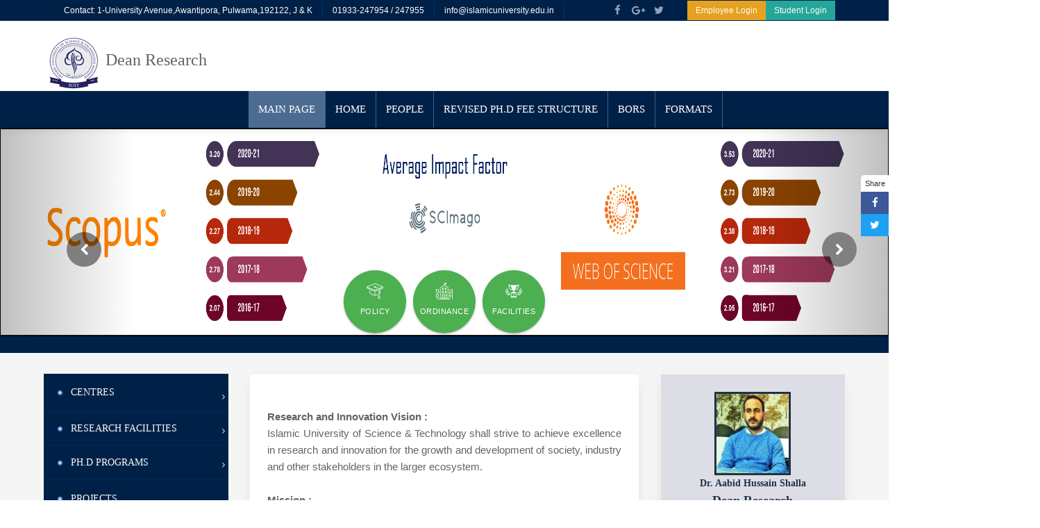

--- FILE ---
content_type: text/html; charset=utf-8
request_url: https://www.iust.ac.in/research-default.aspx?deptcode=DGpK/7PnY4c09cP7ML1wdg==
body_size: 20053
content:


<!DOCTYPE html>

<html>
<head><title>
	IUST
</title>
    <!-- META TAGS -->
    <meta charset="utf-8" /><meta http-equiv="X-UA-Compatible" content="IE=edge" /><meta name="viewport" content="width=device-width, initial-scale=1" /><meta name="description" content="The University strives to support an environment of interdisciplinary learning which can nurture a socially responsible student community capable of making a difference at the local, regional, and global level" /><meta name="keyword" content="Islamic, University , Science, Technology, Awantipora, Education, Engineering, Humanilties" />
    <!-- FAV ICON(BROWSER TAB ICON) -->
    <link rel="shortcut icon" href="images/fav.ico" type="image/x-icon" />
    <!-- GOOGLE FONT -->
    <link href="https://fonts.googleapis.com/css?family=Open+Sans:300,400,600,700%7CJosefin+Sans:600,700" rel="stylesheet" />
    <!-- FONTAWESOME ICONS -->
    <link rel="stylesheet" href="css/font-awesome.min.css" />
    <!-- ALL CSS FILES -->
    <link href="css/materialize.css" rel="stylesheet" /><link href="css/bootstrap.css" rel="stylesheet" /><link href="css/style.css" rel="stylesheet" />
    <!-- RESPONSIVE.CSS ONLY FOR MOBILE AND TABLET VIEWS -->
    <link href="css/style-mob.css" rel="stylesheet" />
    <!-- HTML5 Shim and Respond.js IE8 support of HTML5 elements and media queries -->
    <!-- WARNING: Respond.js doesn't work if you view the page via file:// -->
    <!--[if lt IE 9]>
	<script src="js/html5shiv.js"></script>
	<script src="js/respond.min.js"></script>
	<![endif]-->

    <!--Import jQuery before materialize.js-->
    <script src="js/main.min.js"></script>
    <script src="js/bootstrap.min.js"></script>
    <script src="js/materialize.min.js"></script>
    <script src="js/custom.js"></script>
    <style>
        .dropdown-submenu {
            position: relative;
        }

            .dropdown-submenu .dropdown-menu {
                top: 0;
                left: 100%;
                margin-top: -1px;
            }

        .Horizontal-menu {
            background: #002147;
            box-shadow: 0px 4px 10px hsl(0deg 0% 0% / 8%);
            position: relative;
            z-index: 2;
        }

            .Horizontal-menu ul li {
                background: #002147;
                font-family: Calibri;
                font-size: 13.5px;
            }

                .Horizontal-menu ul li a {
                    padding: 0px 14px;
                    line-height: 53px;
                    color: #fff;
                    font-weight: 500;
                    border-right: 1px solid #405d7d;
                    text-align: left;
                }

                    .Horizontal-menu ul li a:hover {
                        background: #4b6c90;
                        color: #fff;
                    }

        .navbar-toggle {
            position: relative;
            float: right;
            padding: 9px 10px;
            margin-top: 8px;
            margin-right: 15px;
            margin-bottom: 8px;
            background-color: transparent;
            background-image: none;
            border: 1px solid transparent;
            border-radius: 4px;
        }

            .navbar-toggle .icon-bar {
                display: block;
                width: 22px;
                height: 2px;
                border-radius: 1px;
                background-color: white;
            }
    </style>
    
</head>
<body>
    <!-- MOBILE MENU -->
    

    <!--HEADER SECTION-->
    <section>
        <!-- TOP BAR -->
        <div class="ed-top">
            <div class="container">
                <div class="row">
                    <div class="col-md-12">
                        <div class="ed-com-t1-left">
                            <ul>
                                <li><a href="Contact.aspx">Contact: 1-University Avenue,Awantipora, Pulwama,192122, J & K</a></li>
                                <li><a href="Contact.aspx">01933-247954 / 247955</a></li>
                                <li><a href="Contact.aspx">info@islamicuniversity.edu.in</a></li>
                            </ul>
                        </div>
                        <div class="ed-com-t1-right">
                            <ul>
                                
                                <li><a href="https://ums.iust.ac.in">Employee Login</a></li>
                                <li><a href="https://studentservice.iust.ac.in">Student Login</a></li>
                            </ul>
                        </div>
                        <div class="ed-com-t1-social">
                            <ul>
                                <li><a href="https://www.facebook.com/iustjk"><i class="fa fa-facebook" aria-hidden="true"></i></a>
                                </li>
                                <li><a href="#"><i class="fa fa-google-plus" aria-hidden="true"></i></a>
                                </li>
                                <li><a href="https://twitter.com/iustjk"><i class="fa fa-twitter" aria-hidden="true"></i></a>
                                </li>
                            </ul>
                        </div>
                    </div>
                </div>
            </div>
        </div>

        <!-- LOGO AND DEPARTMENT TITLE -->
        <div>
            <div class="container">
                <div class="row">
                    <br />
                    <a href="Default.aspx">
                        <img src="images/logoonly.png" alt="Home" /></a>
                    <span style="font-size: x-large; font-family: 'Book Antiqua'">
                        Dean Research</span>
                    

                    
                </div>
            </div>
        </div>


    </section>

    <!--HORIZONTAL MENU-->

    <section>
        <div class="Horizontal-menu">
            <div class="row">
                <div class="col-md-10 col-md-offset-3">
                    <div class="navbav">
                        <div class="container">
                            <div class="navbar-header">
                                <button type="button" class="navbar-toggle" data-toggle="collapse" data-target=".navbar-collapse">
                                    <span class="icon-bar"></span>
                                    <span class="icon-bar"></span>
                                    <span class="icon-bar"></span>
                                </button>

                            </div>
                            <div class="navbar-collapse collapse">
                                <ul style="font-family: Calibri;" class="nav navbar-nav">
                                    <li><a href="https://iust.ac.in/default.aspx" class="pro-act">MAIN PAGE</a></li>
                                    <li><a href="research-default.aspx?deptcode=DGpK/7PnY4c09cP7ML1wdg==">HOME</a></li>
                                    <li><a href='administrative-section.aspx?deptcode=DGpK/7PnY4c09cP7ML1wdg=='  />PEOPLE</a></li><li><a href='research-view-frame.aspx?deptcode=DGpK/7PnY4c09cP7ML1wdg==&Id=7254' />REVISED PH.D FEE STRUCTURE</a></li><li class='dropdown'><a class='dropdown-toggle' data-toggle='dropdown'>BORS<span class='caret'></span></a>
                                               <ul class='dropdown-menu'><li><a href='research-view-frame.aspx?deptcode=DGpK/7PnY4c09cP7ML1wdg==&Id=3608' />School of Business Studies (7th Meeting-2024)</a></li><li><a href='research-view-frame.aspx?deptcode=DGpK/7PnY4c09cP7ML1wdg==&Id=3609' />School of Humanities & Social Sciences (5th Meeting-2024)</a></li><li><a href='research-view-frame.aspx?deptcode=DGpK/7PnY4c09cP7ML1wdg==&Id=3614' />School of Engineering & Technology (3rd Meeting-2024)</a></li><li><a href='research-view-frame.aspx?deptcode=DGpK/7PnY4c09cP7ML1wdg==&Id=3635' />School of Sciences (4th Meeting- 2024)</a></li><li><a href='research-view-frame.aspx?deptcode=DGpK/7PnY4c09cP7ML1wdg==&Id=6947' />School of Health Sciences (1st Meeting-2025)</a></li><li><a href='https://drive.google.com/file/d/1rkqaXQQrK79KUqzNzKMLYjy4i7tZcU3M/view?usp=sharing'  />School of Engineering & Technology (4th Meeting-2025)</a></li><li><a href='https://drive.google.com/file/d/1oO6rOmSZq14aC_oFj0PLp7jCEUccc1ci/view?usp=drive_link'  />	School of Humanities & Social Sciences (6th Meeting-2025)</a></li><li><a href='https://drive.google.com/file/d/1nl_wWNOJZ9owf1Sd1grxC7AGcHwcUwfo/view?usp=drive_link'  />School of Sciences (5th Meeting- 2025)</a></li></ul></li><li class='dropdown'><a class='dropdown-toggle' data-toggle='dropdown'>FORMATS<span class='caret'></span></a>
                                               <ul class='dropdown-menu'><li><a href='research-view-frame.aspx?deptcode=DGpK/7PnY4c09cP7ML1wdg==&Id=6590' />Ph.D Synopsis Format/One Page Summary</a></li><li><a href='https://iust.ac.in/Downloads/padcl.pdf'  />Proforma for Academic Clearance</a></li><li><a href='research-view-frame.aspx?deptcode=DGpK/7PnY4c09cP7ML1wdg==&Id=6846' />Extension Format (after 4 years)</a></li><li><a href='research-view-frame.aspx?deptcode=DGpK/7PnY4c09cP7ML1wdg==&Id=6845' />Ph.D Re-registration Format (after 6 years)</a></li></ul></li>
                                    
                                </ul>
                            </div>
                        </div>
                    </div>
                </div>
            </div>
        </div>
    </section>

    <!--CONTENT PLACE HOLDER-->
    <form name="aspnetForm" method="post" action="./research-default.aspx?deptcode=DGpK%2f7PnY4c09cP7ML1wdg%3d%3d" id="aspnetForm">
<div>
<input type="hidden" name="__VIEWSTATE" id="__VIEWSTATE" value="/[base64]/[base64]/[base64]/[base64]/[base64]/[base64]/[base64]/[base64]/[base64]/ZGVwdGNvZGU9d3VmNmFKbFVqR2NVbWU4ZkRjQWpVdz09JyAgLz5DZW50cmUgZm9yIFJlbmV3YWJsZSBFbmVyZ3kgYW5kIFN1c3RhaW5hYmxlIFRlY2hub2xvZ2llczwvYT48L2xpPjxsaT48YSBocmVmPSdodHRwczovL2l1c3QuYWMuaW4vY2VudHJlLWRlZmF1bHQ/[base64]/[base64]/[base64]/[base64]/[base64]/[base64]/[base64]/[base64]/[base64]/[base64]/[base64]/[base64]/ZGVwdGNvZGU9REdwSy83UG5ZNGMwOWNQN01MMXdkZz09JklkPTY2NTUnIC8+Q2VudHJlIGZvciBEaXNhc3RlciBSaXNrIFJlZHVjdGlvbjwvYT48L2xpPjxsaT48YSBocmVmPSdyZXNlYXJjaC12aWV3LWZyYW1lLmFzcHg/ZGVwdGNvZGU9REdwSy83UG5ZNGMwOWNQN01MMXdkZz09JklkPTY2NTYnIC8+UGhpbG9zb3BoeTwvYT48L2xpPjxsaT48YSBocmVmPSdyZXNlYXJjaC12aWV3LWZyYW1lLmFzcHg/[base64]/ZGVwdGNvZGU9REdwSy83UG5ZNGMwOWNQN01MMXdkZz09JklkPTY2NjMnIC8+QXJhYmljIExhbmd1YWdlICYgTGl0ZXJhdHVyZTwvYT48L2xpPjxsaT48YSBocmVmPSdyZXNlYXJjaC12aWV3LWZyYW1lLmFzcHg/ZGVwdGNvZGU9REdwSy83UG5ZNGMwOWNQN01MMXdkZz09JklkPTcxNTknIC8+Q2VudHJlIGZvciBBWVVTSCBTY2llbmNlKjwvYT48L2xpPjxsaT48YSBocmVmPSdyZXNlYXJjaC12aWV3LWZyYW1lLmFzcHg/ZGVwdGNvZGU9REdwSy83UG5ZNGMwOWNQN01MMXdkZz09JklkPTcxNjAnIC8+Q2VudHJlIGZvciBJbnRlcm5hdGlvbmFsIFJlbGF0aW9uczwvYT48L2xpPjxsaT48YSBocmVmPSdyZXNlYXJjaC12aWV3LWZyYW1lLmFzcHg/[base64]/[base64]/9nA==" />
</div>

<div>

	<input type="hidden" name="__VIEWSTATEGENERATOR" id="__VIEWSTATEGENERATOR" value="8D783C28" />
	<input type="hidden" name="__EVENTVALIDATION" id="__EVENTVALIDATION" value="/wEdAAXr+E8DkAJf5lw55ncqrHBFYbIS71tzNZmHiFILR0vpbHDnQM6PqypxLxIGUXlM/kyWWNtsR6XJaiaaI6n/paABcHukeL0nQ+aZ5WMGJA3ng4Zv8Sv1TQtI7c6rLx32/CgWcqAx8f5z9raM0uXXgBJY" />
</div>
        <div>
            <input type="hidden" name="ctl00$hfDeptCode" id="ctl00_hfDeptCode" value="dor" />
            <input name="__RequestVerificationToken" type="hidden" value="dm-kavqY_LYzB0drHtvYDymOcRga3Qb6Q1dcOpLtCnHnNhEDKf7ZyhlZ12_FXXE5NKBgOBCcXvNj9hF-6lczgSy-Yg5roirq2kT9gXxr7qk1" />
            
    <section>
        <div id="myCarousel" class="carousel slide" data-ride="carousel">
            <!-- Wrapper for slides -->
            <div class="carousel-inner">
                <div class='item slider1 active'>
                          <img src = 'departmentcontent/DOR/images/297/297_220618145812.png' alt='' style='height:300px; width:1500px' />
                          <div class='carousel-caption slider-con'>
                            <h4></h4></div></div><div class='item'>
                          <img src = 'departmentcontent/DOR/images/297/297_220619155032.png' alt='' style='height:300px; width:4000px' />
                          <div class='carousel-caption slider-con'>
                            <h4></h4></div></div><div class='item'>
                          <img src = 'departmentcontent/DOR/images/297/297_220619155231.png' alt='' style='height:300px; width:4000px' />
                          <div class='carousel-caption slider-con'>
                            <h4></h4></div></div><div class='item'>
                          <img src = 'departmentcontent/DOR/images/297/297_220618152535.png' alt='' style='height:300px; width:4000px' />
                          <div class='carousel-caption slider-con'>
                            <h4></h4></div></div><div class='item'>
                          <img src = 'departmentcontent/DOR/images/297/297_220618163040.png' alt='' style='height:300px; width:4000px' />
                          <div class='carousel-caption slider-con'>
                            <h4></h4></div></div>
            </div>
            <!-- Left and right controls -->
            <a class="left carousel-control" href="#myCarousel" data-slide="prev">
                <i class="fa fa-chevron-left slider-arr"></i>
                
            </a>
            <a class="right carousel-control" href="#myCarousel" data-slide="next">
                <i class="fa fa-chevron-right slider-arr"></i>
            </a>
        </div>

    </section>
    <!-- QUICK LINKS -->
    <section>
        <div class="container">
            <div class="row">
                <div class="wed-hom-ser">
                    <ul>
                        <li>
                            <a href="https://iust.ac.in/research-view-frame.aspx?deptcode=DGpK/7PnY4c09cP7ML1wdg==&Id=1827" class="waves-effect waves-light btn-large wed-pop-ser-btn">
                                <img src="images/icon/h-ic2.png" alt="">
                                POLICY</a>
                        </li>
                        <li>
                            <a href="https://iust.ac.in/research-view-frame.aspx?deptcode=DGpK/7PnY4c09cP7ML1wdg==&Id=1823" class="waves-effect waves-light btn-large wed-pop-ser-btn">
                                <img src="images/icon/h-ic1.png" alt="">
                                ORDINANCE</a>
                        </li>
                        <li>
                            <a href="https://iust.ac.in/research-facilities.aspx?deptcode=DGpK/7PnY4c09cP7ML1wdg==" class="waves-effect waves-light btn-large wed-pop-ser-btn">
                                <img src="images/icon/h-ic3.png" alt="">
                                FACILITIES</a>
                        </li>
                    </ul>
                </div>
            </div>
        </div>
    </section>
    <!-- SCROLL NOTIFICATIONS -->
    <div class="ed-top">
        <div class="container">
            <div class="row">
                <div class="col-md-12">
                    <div class="ed-com-t1-left">
                        <ul>
                            <li>
                                <marquee id="Updates" direction="LEFT" onmouseover="document.all.Updates.stop()" onmouseout="document.all.Updates.start()" width="100%" scrollamount="4"> 
                                     

                                </marquee>

                            </li>

                        </ul>
                    </div>

                </div>
            </div>
        </div>
    </div>

    <!--  ENDS SCROLL NOTIFICATIONS -->
    <section class="pop-cour">
        <div class="container com-sp pad-bot-10">
            <div class="row">
                <!-- MENU VERTICAL -->
                <div class="col-md-3">
                    
<div class="table-responsive table-desi">
    <div class="sb2-13">
        <ul class="collapsible" data-collapsible="accordion" style="font-family: Calibri;">
            <li><a href='javascript: void(0)' class='collapsible-header'><img src='images/icon/menu1.png'/>&nbsp;&nbsp;&nbspCENTRES</a><div class='collapsible-body left-sub-menu'>
                                               <ul><li><a href='https://iust.ac.in/centre-default?deptcode=3xu92PELHC8Qu/ID6I8V0g=='  />Averroes Centre for Philosophical Studies</a></li><li><a href='https://iust.ac.in/centre-default?deptcode=uB3RAX4DGqIzsG9KVezEQg=='  />Centre for Innovation and Entrepreneurship Development</a></li><li><a href='https://iust.ac.in/centre-default?deptcode=t+sd1NMdXge23s+Z7hPsdQ=='  />Design Innovation Centre</a></li><li><a href='https://iust.ac.in/centre-default?deptcode=2tBgjYAnWdIHsJr+K1dk9A=='  />Habba Khatoon Centre for Kashmiri Language & Literature</a></li><li><a href='https://iust.ac.in/centre-default?deptcode=ffg1Oyvaa/3VC2kOCchLig=='  />	International Centre for Spiritual Studies</a></li><li><a href='https://iust.ac.in/centre-default?deptcode=ctccqB+uH4zOljYZ76eecA=='  />	Mantaqi Centre for Science & Society</a></li><li><a href='https://iust.ac.in/department-default?deptcode=Mqwd+yXSkfs+HpltcSfcGg=='  />	Watson-Crick Centre for Molecular Medicine</a></li><li><a href='https://iust.ac.in/centre-default?deptcode=y2Bj6hVlc74RrjPkuJ9s/Q=='  />Abdul Kalam Chair for Translational Research</a></li><li><a href='https://iust.ac.in/department-default?deptcode=hvm8qx7AMAVVeHOqEiuYNw=='  />Rinchen Shah Center For West Himalayan Cultures</a></li><li><a href='https://iust.ac.in/centre-default?deptcode=2FIU07UoOXjjIYSprl6egg=='  />Centre for AYUSH Science</a></li><li><a href='https://iust.ac.in/centre-default?deptcode=wuf6aJlUjGcUme8fDcAjUw=='  />Centre for Renewable Energy and Sustainable Technologies</a></li><li><a href='https://iust.ac.in/centre-default?deptcode=kyG8GW26TW7YfsCPcFqkPA=='  />Frontier Research Institute for Interdisciplinary Sciences</a></li><li><a href='https://iust.ac.in/centre-default?deptcode=N1FhEN6ilxAv5cuwvAArLw=='  />Centre for Artificial Intelligence</a></li></ul></div></li><li><a href='https://iust.ac.in/research-facilities.aspx?deptcode=DGpK/7PnY4c09cP7ML1wdg=='  /><img src='images/icon/menu1.png'/>&nbsp;&nbsp;&nbspRESEARCH FACILITIES</a></li><li><a href='https://iust.ac.in/research-programmes.aspx?deptcode=DGpK/7PnY4c09cP7ML1wdg=='  /><img src='images/icon/menu1.png'/>&nbsp;&nbsp;&nbspPH.D PROGRAMS</a></li><li><a href='javascript: void(0)' class='collapsible-header'><img src='images/icon/menu1.png'/>&nbsp;&nbsp;&nbspPROJECTS</a><div class='collapsible-body left-sub-menu'>
                                               <ul><li><a href='https://iust.ac.in/research-projects.aspx?deptcode=DGpK/7PnY4c09cP7ML1wdg==&ps=Ongoing'  />On-going Research Projects</a></li><li><a href='https://iust.ac.in/research-projects.aspx?deptcode=DGpK/7PnY4c09cP7ML1wdg==&ps=Completed'  />Completed Research Projects</a></li></ul></div></li><li><a href='javascript: void(0)' class='collapsible-header'><img src='images/icon/menu1.png'/>&nbsp;&nbsp;&nbspRESEARCH ORDINANCE</a><div class='collapsible-body left-sub-menu'>
                                               <ul><li><a href='research-view-frame.aspx?deptcode=DGpK/7PnY4c09cP7ML1wdg==&Id=1823' />Ph.D Ordinance</a></li><li><a href='research-view-frame.aspx?deptcode=DGpK/7PnY4c09cP7ML1wdg==&Id=6026' />Ordinance for Award of Ph.D. Degree (Revised - 2023)</a></li></ul></div></li><li><a href='javascript: void(0)' class='collapsible-header'><img src='images/icon/menu1.png'/>&nbsp;&nbsp;&nbspSCHOLARS</a><div class='collapsible-body left-sub-menu'>
                                               <ul><li><a href='https://iust.ac.in/research-scholars.aspx?deptcode=DGpK/7PnY4c09cP7ML1wdg==&PC=0'  />Ph.D. Scholars on rolls </a></li><li><a href='https://iust.ac.in/research-scholars.aspx?deptcode=DGpK/7PnY4c09cP7ML1wdg==&PC=1'  />Ph.D. Awarded</a></li></ul></div></li><li><a href='javascript: void(0)' class='collapsible-header'><img src='images/icon/menu1.png'/>&nbsp;&nbsp;&nbspRESEARCH OUTPUT</a><div class='collapsible-body left-sub-menu'>
                                               <ul><li><a href='https://iust.ac.in/research-patents.aspx?deptcode=DGpK/7PnY4c09cP7ML1wdg=='  />Patents</a></li><li><a href='https://iust.ac.in/research-publications.aspx?deptcode=DGpK/7PnY4c09cP7ML1wdg=='  />Publications</a></li></ul></div></li><li><a href='javascript: void(0)' class='collapsible-header'><img src='images/icon/menu1.png'/>&nbsp;&nbsp;&nbspFELLOWSHIPS</a><div class='collapsible-body left-sub-menu'>
                                               <ul><li><a href='https://iust.ac.in/research-fellowships?deptcode=DGpK/7PnY4c09cP7ML1wdg==&flw=NET/JRF'  />NET/JRF</a></li><li><a href='https://iust.ac.in/research-fellowships?deptcode=DGpK/7PnY4c09cP7ML1wdg==&flw=MANF'  />MANF</a></li><li><a href='https://iust.ac.in/research-fellowships?deptcode=DGpK/7PnY4c09cP7ML1wdg==&flw=IUST'  />IUST Fellowship</a></li><li><a href='research-view-frame.aspx?deptcode=DGpK/7PnY4c09cP7ML1wdg==&Id=3618' />Post-Doctoral Fellowship</a></li></ul></div></li><li><a href='research-view-frame.aspx?deptcode=DGpK/7PnY4c09cP7ML1wdg==&Id=6049' /><img src='images/icon/menu1.png'/>&nbsp;&nbsp;&nbspRESEARCH ADVISORY COUNCIL</a></li><li><a href='research-view-frame.aspx?deptcode=DGpK/7PnY4c09cP7ML1wdg==&Id=6700' /><img src='images/icon/menu1.png'/>&nbsp;&nbsp;&nbspRESEARCH AND DEVELOPMENT CELL</a></li><li><a href='javascript: void(0)' class='collapsible-header'><img src='images/icon/menu1.png'/>&nbsp;&nbsp;&nbspPH.D. ENTRANCE SYLLABUS</a><div class='collapsible-body left-sub-menu'>
                                               <ul><li><a href='research-view-frame.aspx?deptcode=DGpK/7PnY4c09cP7ML1wdg==&Id=6136' />Chemistry</a></li><li><a href='research-view-frame.aspx?deptcode=DGpK/7PnY4c09cP7ML1wdg==&Id=6137' />Civil Engineering (Core Paper)</a></li><li><a href='research-view-frame.aspx?deptcode=DGpK/7PnY4c09cP7ML1wdg==&Id=6138' />Computer Science (Core Paper)</a></li><li><a href='research-view-frame.aspx?deptcode=DGpK/7PnY4c09cP7ML1wdg==&Id=6139' />Computer Science & Engineering (Core Paper)</a></li><li><a href='research-view-frame.aspx?deptcode=DGpK/7PnY4c09cP7ML1wdg==&Id=6140' />Economics</a></li><li><a href='research-view-frame.aspx?deptcode=DGpK/7PnY4c09cP7ML1wdg==&Id=6141' />Electrical Engineering (Core Paper)</a></li><li><a href='research-view-frame.aspx?deptcode=DGpK/7PnY4c09cP7ML1wdg==&Id=6142' />Electronics & Communication Engineering (Core Paper)</a></li><li><a href='research-view-frame.aspx?deptcode=DGpK/7PnY4c09cP7ML1wdg==&Id=6153' />Food Technology (Core Paper)</a></li><li><a href='research-view-frame.aspx?deptcode=DGpK/7PnY4c09cP7ML1wdg==&Id=6144' />Journalism & Mass Communication</a></li><li><a href='research-view-frame.aspx?deptcode=DGpK/7PnY4c09cP7ML1wdg==&Id=6145' />Management Studies</a></li><li><a href='research-view-frame.aspx?deptcode=DGpK/7PnY4c09cP7ML1wdg==&Id=6146' />Mechanical Engineering (Core Paper)</a></li><li><a href='research-view-frame.aspx?deptcode=DGpK/7PnY4c09cP7ML1wdg==&Id=6152' />Physics</a></li><li><a href='research-view-frame.aspx?deptcode=DGpK/7PnY4c09cP7ML1wdg==&Id=6151' />Mathematical Sciences</a></li><li><a href='research-view-frame.aspx?deptcode=DGpK/7PnY4c09cP7ML1wdg==&Id=6150' />Watson Crick Centre for Molecular Medicine</a></li><li><a href='research-view-frame.aspx?deptcode=DGpK/7PnY4c09cP7ML1wdg==&Id=6154' />Research Methodology Paper for School of Engineering & Technology</a></li><li><a href='research-view-frame.aspx?deptcode=DGpK/7PnY4c09cP7ML1wdg==&Id=6171' />International Centre for Spiritual Studies</a></li><li><a href='research-view-frame.aspx?deptcode=DGpK/7PnY4c09cP7ML1wdg==&Id=6654' />Planning & Geomatics</a></li><li><a href='research-view-frame.aspx?deptcode=DGpK/7PnY4c09cP7ML1wdg==&Id=6655' />Centre for Disaster Risk Reduction</a></li><li><a href='research-view-frame.aspx?deptcode=DGpK/7PnY4c09cP7ML1wdg==&Id=6656' />Philosophy</a></li><li><a href='research-view-frame.aspx?deptcode=DGpK/7PnY4c09cP7ML1wdg==&Id=6657' />Frontier Research Institute of Interdisciplinary Sciences</a></li><li><a href='research-view-frame.aspx?deptcode=DGpK/7PnY4c09cP7ML1wdg==&Id=6658' />Mantaqi Centre for Science & Society</a></li><li><a href='research-view-frame.aspx?deptcode=DGpK/7PnY4c09cP7ML1wdg==&Id=6659' />Environment,Sustainability and Climate Change</a></li><li><a href='research-view-frame.aspx?deptcode=DGpK/7PnY4c09cP7ML1wdg==&Id=6663' />Arabic Language & Literature</a></li><li><a href='research-view-frame.aspx?deptcode=DGpK/7PnY4c09cP7ML1wdg==&Id=7159' />Centre for AYUSH Science*</a></li><li><a href='research-view-frame.aspx?deptcode=DGpK/7PnY4c09cP7ML1wdg==&Id=7160' />Centre for International Relations</a></li><li><a href='research-view-frame.aspx?deptcode=DGpK/7PnY4c09cP7ML1wdg==&Id=7161' />Islamic Studies</a></li><li><a href='research-view-frame.aspx?deptcode=DGpK/7PnY4c09cP7ML1wdg==&Id=7162' />Kashmiri Language & Literature</a></li><li><a href='research-view-frame.aspx?deptcode=DGpK/7PnY4c09cP7ML1wdg==&Id=7163' />Area Studies (West Himalayan Culture)</a></li></ul></div></li>

        </ul>

    </div>

</div>
<input type="hidden" name="ctl00$ContentPlaceHolder1$ResearchMenuVerticalId$hfDeptCode" id="ctl00_ContentPlaceHolder1_ResearchMenuVerticalId_hfDeptCode" value="dor" />

                </div>
                <!-- ABOUT US START -->
                <div class="col-md-6 center">

                    <div class="udb-sec udb-prof" id="Aboutus" style="text-align: justify;">
                        <h5><u></u></h5>

                        <p>
                            <br/>

<b>Research and Innovation Vision :</b>
<br/>
Islamic University of Science & Technology shall strive to achieve excellence in research and innovation for the growth and development of society, industry and other stakeholders in the larger ecosystem.
<br/><br/>
<b>Mission : </b>
<br/>
To create an intellectual environment for generating new knowledge with relevance to the present needs and futuristic requirements.
<br/>
To provide a framework for promoting disciplinary, multidisciplinary, and interdisciplinary research by adopting best practices and leveraging tie-ups with national and international institutions of repute.
<br/>
To develop state-of-the-art infrastructure facilitating researchers to undertake quality, reliable, impactful research and innovate products & processes.
                        </p>
                        <div class="ed-com-t1-right">
                            <ul>
                                <li><a href="research-about-us.aspx?deptcode=DGpK/7PnY4c09cP7ML1wdg==">Read More...</a></li>
                            </ul>
                        </div>
                    </div>

                </div>
                <!--ABOUT US END -->
                <div class="col-md-3">
                    
                    <div class="pro-user-bio" style="text-align: center; font-family: Calibri;">
                        <ul>
                            <li>
                                <img id="ctl00_ContentPlaceHolder1_imgHead" class="center" alt="user" src="EmployeeImage.aspx?EmpId=T9wt/pcIaUGRZSo1TEgjssv2ps0CPzo0hilwswTo8vk=" align="middle" style="border-width:0px;width: 110px; height: 120px; border: solid" />
                                <h5>
                                    Dr. Aabid Hussain Shalla

                                </h5>
                                <h4>
                                    Dean Research</h4>
                                
                            </li>


                        </ul>
                    </div>
                    <div class="udb-sec udb-prof" id="Message" style="text-align: justify;">
                        <h5><u>Message</u></h5>

                        <p>
                            @IUST, our dogma is that every faculty member is a meaningful researcher and a potential innovator of products, processes. His academic pursuits and deliverance would get richer and stronger through research and innovation while engaging with scholar
                        </p>
                        <div class="ed-com-t1-right">
                            <ul>
                                <li><a href="research-message.aspx?deptcode=DGpK/7PnY4c09cP7ML1wdg==">Read More...</a></li>
                            </ul>
                        </div>
                    </div>
                    
                    
                    <br />
                </div>
            </div>
        </div>
    </section>
     <!-- RESEARCH SPOTLIGHT -->
    <section>
        <div class="container com-sp pad-bot-70">
            <div class="row">
                <div class="con-title">
                    <h2>RESEARCH SPOTLIGHT</h2>
                </div>
            </div>
           <div class="row">
                <div class="ed-course">
                    <div class="col-md-3 col-sm-4 col-xs-12">
                        <div class="ed-course-in">
                            <a class="course-overlay" href="https://iust.ac.in/research-programmes.aspx?deptcode=DGpK/7PnY4c09cP7ML1wdg==">
                                <img src="images/h-reasearch.jpg" alt="">
                                <span style="font-family: 'Book Antiqua'">RESEARCH PROGRAMMES
                                    <h1>
                                        29
                                    </h1>
                                </span>
                            </a>
                            
                        </div>
                    </div>
                    <div class="col-md-3 col-sm-4 col-xs-12">
                        <div class="ed-course-in">
                            <a class="course-overlay" href="https://iust.ac.in/research-scholars.aspx?deptcode=DGpK/7PnY4c09cP7ML1wdg==&PC=0">
                                <img src="images/h-results.jpg" alt="">
                                <span style="font-family: 'Book Antiqua'">SCHOLARS
                                    <h1>286

                                    </h1>
                                    
                                    
                                </span>
                                
                            </a>
                            
                        </div>
                    </div>

                    <div class="col-md-3 col-sm-4 col-xs-12">
                        <div class="ed-course-in">
                            <a class="course-overlay" href="https://iust.ac.in/research-fellowships?deptcode=DGpK/7PnY4c09cP7ML1wdg==&flw=NET/JRF">
                                <img src="images/h-fellowships.jpg" alt="">
                                <span style="font-family: 'Book Antiqua'">FELLOWSHIPS
                                    <h1>
                                        31
                                    </h1>
                                </span>
                            </a>
                            
                        </div>
                    </div>
                    <div class="col-md-3 col-sm-4 col-xs-12">
                        <div class="ed-course-in">
                            <a class="course-overlay" href="#">
                                <img src="images/h-projects-under.jpg" alt="">
                                <span style="font-family: 'Book Antiqua'">PROJECTS UNDER SUBMISSION <br />
                                    <h1>
                                        66
                                    </h1>
                                    <h4>Amount Rs. 14.95 crores</h4> 
                                    
                                </span>
                            </a>
                        </div>
                    </div>
                   
                    <div class="col-md-3 col-sm-4 col-xs-12">
                        <div class="ed-course-in">
                            <a class="course-overlay" href="https://iust.ac.in/research-publications.aspx?deptcode=DGpK/7PnY4c09cP7ML1wdg==">
                                <img src="images/h-publictions.jpeg" alt="">
                                <span style="font-family: 'Book Antiqua'">PUBLICATIONS <br />
                                    <h1>
                                        2845+
                                    </h1>
                                    
                                    
                                </span>
                            </a>
                        </div>
                    </div>
                    <div class="col-md-3 col-sm-4 col-xs-12">
                        <div class="ed-course-in">
                            <a class="course-overlay" href="#">
                                <img src="images/h-projects-under.jpg" alt="">
                                <span style="font-family: 'Book Antiqua'">PROJECTS <br />
                                    <h1>
                                        227+
                                    </h1>
                                     <h4>Sanctioned Amt Rs. 67.41 crores</h4> 
                                    
                                </span>
                            </a>
                        </div>
                    </div>
                    <div class="col-md-3 col-sm-4 col-xs-12">
                        <div class="ed-course-in">
                            <a class="course-overlay" href="#">
                                <img src="images/h-patents.jpg" alt="">
                                <span style="font-family: 'Book Antiqua'">PATENTS <br />
                                    <h1>
                                        112+
                                    </h1>
                                  
                                </span>
                            </a>
                        </div>
                    </div>
                    <div class="col-md-3 col-sm-4 col-xs-12">
                        <div class="ed-course-in">
                            <a class="course-overlay" href="#">
                                <img src="images/h-consultancy.jpg" alt="">
                                <span style="font-family: 'Book Antiqua'">CONSULTANCIES <br />
                                    <h1>
                                        1+
                                    </h1>
                                  
                                </span>
                            </a>
                        </div>
                    </div>

                </div>
            </div>
           
            
                    
        </div>
    </section>






    <section>
        <div class="container com-sp pad-bot-10">
            <div class="row">
                <!--Notifications -->
                <div class="col-md-6">
                    <div class="udb-sec udb-prof" id="Notifications">
                        <ul class="nav nav-tabs">
                            <li class="active">
                                <a data-toggle="tab" href="#General"><span>Notifications </span></a>

                            </li>
                        </ul>
                        <div class="tab-content-250">
                            <div id="General" class="tab-pane fade in active">
                                <ul>
                                    <marquee direction="Up" onmouseover="this.stop()" onmouseout="this.start()" scrolldelay="300"><li><a target = '_blank' style ='text-align:justify;font-family: Calibri; color:cornflowerblue; ' href = 'Notifications/Department/DOR_250528165342.pdf' >Notice regarding postponement of one day induction program [28-05-2025]</a></li><li><a target = '_blank' style ='text-align:justify;font-family: Calibri; color:cornflowerblue; ' href = 'Notifications/Department/DOR_250522095026.pdf' >IUST Research Calender [22-05-2025]</a></li><li><a target = '_blank' style ='text-align:justify;font-family: Calibri; color:cornflowerblue; ' href = 'Notifications/Department/DOR_250522094751.pdf' >Circular regarding processinng of salary of Project Staff [22-05-2025]</a></li><li><a target = '_blank' style ='text-align:justify;font-family: Calibri; color:cornflowerblue; ' href = 'Notifications/Department/DOR_250522094621.pdf' >Format for submission of project proposal and issuance of endorsement certificate regarding [22-05-2025]</a></li><li><a target = '_blank' style ='text-align:justify;font-family: Calibri; color:cornflowerblue; ' href = 'Notifications/Department/DOR_250522093614.pdf' >Reminder for Submission of Brief Agenda Items for the forthcoming Board of Research Studies (BoRS) Meetings [21-05-2025]</a></li><li><a target = '_blank' style ='text-align:justify;font-family: Calibri; color:cornflowerblue; ' href = 'Notifications/Department/DOR_250411151758.pdf' >Circular regarding seeking of station leaving permission [25-02-2025]</a></li><li><a target = '_blank' style ='text-align:justify;font-family: Calibri; color:cornflowerblue; ' href = 'Notifications/Department/DOR_250411110247.pdf' >Notice: Request for Inputs on Redrafting of Ph.D. Ordinance [09-04-2025]</a></li><li><a target = '_blank' style ='text-align:justify;font-family: Calibri; color:cornflowerblue; ' href = 'Notifications/Department/DOR_250411110014.pdf' >Notice along with list of scholars regarding checking of their Ph.D Credentials [07-03-2025]</a></li><li><a target = '_blank' style ='text-align:justify;font-family: Calibri; color:cornflowerblue; ' href = 'Notifications/Department/DOR_250411105501.pdf' >Notice Regarding Registration of Ph.D Scholars. [20-12-2024]</a></li><li><a target = '_blank' style ='text-align:justify;font-family: Calibri; color:cornflowerblue; ' href = 'Notifications/Department/DOR_230217123826.pdf' >University Ordinance for Award of Ph.D. Degree (Reised-2023) [17-02-2023]</a></li></marquee>

                                </ul>
                            </div>
                        </div>
                    </div>

                </div>
                <!--Events , Seminars -->
                <div class="col-md-6">
                    <div class="bot-gal h-blog ho-event">
                        <h4><a href="event-list.aspx?deptcode=dor&upcoming=0">Events,Workshops and Seminars</a></h4>
                        <div class="ho-event">
                            <ul>
                                <li>
                                    <div class='ho-ev-date'>
                                            <span> 17 </span ><span> Feb,2023
                                            </span>
                                    </div >
                                    <div class='ho-ev-link'>
                                        <a href = 'event-details.aspx?EventId=550&click=fly' >
                                            <h6> Univeristy Ordinance for Award of Ph.D. Degree (Revised - 2023)</h6>
                                        
                                        </a>
                                     </div>
                                    </li>
                            </ul>
                            <span class="field-content"><a href="event-list.aspx?deptcode=dor&upcoming=0" style="color: red">View All Events..</a></span>
                        </div>
                    </div>

                </div>
            </div>
             <!--Gallery -->
            <div class="row">
                <div class="container com-sp pad-bot-10">
                    <div class="col-md-6">
                        <div class="bot-gal h-gal ho-event-mob-bot-sp">
                            <h4><a href="photo-gallery-list.aspx?deptcode=dor">Photo Gallery</a></h4>
                            <ul>
                                <li><img class='materialboxed' data-caption='Research Slider' src='departmentcontent/DOR/images/297/297_230526140333.jpg' alt=''></li>

                            </ul>
                            <span class="field-content"><a href="photo-gallery-list.aspx?deptcode=dor" style="color: red" >View All..</a></span>
                        </div>
                    </div>
                </div>
            </div>
        </div>
    </section>

    <!--SECTION END-->
    <input type="hidden" name="ctl00$ContentPlaceHolder1$hfDeptCode" id="ctl00_ContentPlaceHolder1_hfDeptCode" value="dor" />
    <input type="hidden" name="ctl00$ContentPlaceHolder1$hfId" id="ctl00_ContentPlaceHolder1_hfId" />

        </div>
    </form>
    <!-- FOOTER -->
    <section class="wed-hom-footer">
       <div class="container">
            
            <div class="row wed-foot-link">
                <div class="col-md-4 foot-tc-mar-t-o">
                    <h4>Amenities</h4>
                    <ul>
                        <li><a href="#">Hostel</a></li>
                        <li><a href="#">Transport Services</a></li>
                        <li><a href="#">Banking Facility</a></li>
                        <li><a href="#">Medical Facilities</a></li>
                        <li><a href="#">Guest House</a></li>
                        <li><a href="directorate-default.aspx?deptcode=dpe">Sports</a></li>
                    </ul>
                </div>
                <div class="col-md-4">
                    <h4>useful Links</h4>
                    <ul>
                        <li><a href="directory.aspx">Phone Directory</a></li>
                        <li><a href="scholarship-schemes.aspx">e-Scholarship Portal</a></li>
                        <li><a href="centre-default?deptcode=ccp">Career Counselling</a></li>
                        <li><a href="https://alumni.iustlive.com/">Alumni</a></li>
                        <li><a href="download-forms.aspx">Forms & Proforma</a></li>
                        <li><a href="Downloads/IUSTMPG22.pdf" target ="_blank" >Procurement Manual</a></li>
                    </ul>
                </div>
                <div class="col-md-4">
                    <h4>Useful Links</h4>
                    <ul>
                        <li><a href="http://shodhganga.inflibnet.ac.in/" target="_blank">Shodhganga@INFLIBNET </a></li>
                        <li><a href="https://ndl.iitkgp.ac.in/" target="_blank">National Digital Library</a></li>
                        <li><a href="https://ndl.iitkgp.ac.in/" target="_blank">National Academic Depository</a></li>
                        <li><a href="https://www.vidyalakshmi.co.in/Students/" target="_blank">Vidya Lakshmi Portal</a></li>
                        <li><a href="http://www.gian.iitkgp.ac.in/" target="_blank">GIAN Portal</a></li>
                        
                    </ul>
                </div>
            </div>
            <div class="row wed-foot-link-1">
                <div class="col-md-4 foot-tc-mar-t-o">
                    <h4>Contact Us</h4>
                    <p>1-University Avenue, Awantipora, Pulwama, </p>
                    <p>Pin: 192122, Jammu and Kashmir</p>
                    <p>Phone: +91 (01933) 247954 / 247955</p>
                    <p>Email: info@islamicuniversity.edu.in</p>
                </div>
                <div class="col-md-4">
                    <h4></h4>
                    <ul>
                        <li><a href="#"><span class="sprite sprite-android"></span></a>
                        </li>
                        <li><a href="#"><span class="sprite sprite-ios"></span></a>
                        </li>
                    </ul>
                </div>
                <div class="col-md-4">
                    <h4>SOCIAL MEDIA</h4>
                    <ul>
                        <li><a href="https://www.facebook.com/iustjk"><i class="fa fa-facebook" aria-hidden="true"></i></a>
                        </li>
                        <li><a href="https://twitter.com/iustjk"><i class="fa fa-twitter" aria-hidden="true"></i></a>
                        </li>
                    </ul>
                </div>
            </div>
        </div>
    </section>

    <!-- COPY RIGHTS -->
    <section class="wed-rights">
        <div class="container">
            <div class="row">
                <div class="copy-right">
                    <p>Copyrights © 2021 Islamic University of Science and Technology. All rights reserved.</p>
                </div>
            </div>
        </div>
    </section>


    <!-- SOCIAL MEDIA SHARE -->
    <section>
        <div class="icon-float">
            <ul>
                <li><a href="#" class="sh">Share</a> </li>
                <li><a href="https://www.facebook.com/iustjk" class="fb1"><i class="fa fa-facebook" aria-hidden="true"></i></a></li>
                <li><a href="https://twitter.com/iustjk" class="tw1"><i class="fa fa-twitter" aria-hidden="true"></i></a></li>
                
            </ul>
        </div>
    </section>

    <script>
        $(document).ready(function () {
            $('.dropdown-submenu a.menu').on("click", function (e) {
                $(this).next('ul').toggle();
                e.stopPropagation();
                e.preventDefault();
            });
        });
    </script>
</body>
</html>


--- FILE ---
content_type: text/css
request_url: https://www.iust.ac.in/css/materialize.css
body_size: 23923
content:
/*-----------------------------------------
 [framework STYLE SHEET]
 * Project: Education Master HTML Template
 * Version: v1.0
 * Copyright 2017-2020 rn53themes
 * Last Changes: 10 jan 2018
 * Author: RN53 Themes
 * Email:      rn53themes@gmail.com
 * Website:    http://www.rn53themes.net 
 -----------------------------------------------*/
.materialize-red {
     background-color: #e51c23 !important;
}
 .materialize-red-text {
     color: #e51c23 !important;
}
 .materialize-red.lighten-5 {
     background-color: #fdeaeb !important;
}
 .materialize-red-text.text-lighten-5 {
     color: #fdeaeb !important;
}
 .materialize-red.lighten-4 {
     background-color: #f8c1c3 !important;
}
 .materialize-red-text.text-lighten-4 {
     color: #f8c1c3 !important;
}
 .materialize-red.lighten-3 {
     background-color: #f3989b !important;
}
 .materialize-red-text.text-lighten-3 {
     color: #f3989b !important;
}
 .materialize-red.lighten-2 {
     background-color: #ee6e73 !important;
}
 .materialize-red-text.text-lighten-2 {
     color: #ee6e73 !important;
}
 .materialize-red.lighten-1 {
     background-color: #ea454b !important;
}
 .materialize-red-text.text-lighten-1 {
     color: #ea454b !important;
}
 .materialize-red.darken-1 {
     background-color: #d0181e !important;
}
 .materialize-red-text.text-darken-1 {
     color: #d0181e !important;
}
 .materialize-red.darken-2 {
     background-color: #b9151b !important;
}
 .materialize-red-text.text-darken-2 {
     color: #b9151b !important;
}
 .materialize-red.darken-3 {
     background-color: #a21318 !important;
}
 .materialize-red-text.text-darken-3 {
     color: #a21318 !important;
}
 .materialize-red.darken-4 {
     background-color: #8b1014 !important;
}
 .materialize-red-text.text-darken-4 {
     color: #8b1014 !important;
}
 .red {
     background-color: #F44336 !important;
}
 .red-text {
     color: #F44336 !important;
}
 .red.lighten-5 {
     background-color: #FFEBEE !important;
}
 .red-text.text-lighten-5 {
     color: #FFEBEE !important;
}
 .red.lighten-4 {
     background-color: #FFCDD2 !important;
}
 .red-text.text-lighten-4 {
     color: #FFCDD2 !important;
}
 .red.lighten-3 {
     background-color: #EF9A9A !important;
}
 .red-text.text-lighten-3 {
     color: #EF9A9A !important;
}
 .red.lighten-2 {
     background-color: #E57373 !important;
}
 .red-text.text-lighten-2 {
     color: #E57373 !important;
}
 .red.lighten-1 {
     background-color: #EF5350 !important;
}
 .red-text.text-lighten-1 {
     color: #EF5350 !important;
}
 .red.darken-1 {
     background-color: #E53935 !important;
}
 .red-text.text-darken-1 {
     color: #E53935 !important;
}
 .red.darken-2 {
     background-color: #D32F2F !important;
}
 .red-text.text-darken-2 {
     color: #D32F2F !important;
}
 .red.darken-3 {
     background-color: #C62828 !important;
}
 .red-text.text-darken-3 {
     color: #C62828 !important;
}
 .red.darken-4 {
     background-color: #B71C1C !important;
}
 .red-text.text-darken-4 {
     color: #B71C1C !important;
}
 .red.accent-1 {
     background-color: #FF8A80 !important;
}
 .red-text.text-accent-1 {
     color: #FF8A80 !important;
}
 .red.accent-2 {
     background-color: #FF5252 !important;
}
 .red-text.text-accent-2 {
     color: #FF5252 !important;
}
 .red.accent-3 {
     background-color: #FF1744 !important;
}
 .red-text.text-accent-3 {
     color: #FF1744 !important;
}
 .red.accent-4 {
     background-color: #D50000 !important;
}
 .red-text.text-accent-4 {
     color: #D50000 !important;
}
 .pink {
     background-color: #e91e63 !important;
}
 .pink-text {
     color: #e91e63 !important;
}
 .pink.lighten-5 {
     background-color: #fce4ec !important;
}
 .pink-text.text-lighten-5 {
     color: #fce4ec !important;
}
 .pink.lighten-4 {
     background-color: #f8bbd0 !important;
}
 .pink-text.text-lighten-4 {
     color: #f8bbd0 !important;
}
 .pink.lighten-3 {
     background-color: #f48fb1 !important;
}
 .pink-text.text-lighten-3 {
     color: #f48fb1 !important;
}
 .pink.lighten-2 {
     background-color: #f06292 !important;
}
 .pink-text.text-lighten-2 {
     color: #f06292 !important;
}
 .pink.lighten-1 {
     background-color: #ec407a !important;
}
 .pink-text.text-lighten-1 {
     color: #ec407a !important;
}
 .pink.darken-1 {
     background-color: #d81b60 !important;
}
 .pink-text.text-darken-1 {
     color: #d81b60 !important;
}
 .pink.darken-2 {
     background-color: #c2185b !important;
}
 .pink-text.text-darken-2 {
     color: #c2185b !important;
}
 .pink.darken-3 {
     background-color: #ad1457 !important;
}
 .pink-text.text-darken-3 {
     color: #ad1457 !important;
}
 .pink.darken-4 {
     background-color: #880e4f !important;
}
 .pink-text.text-darken-4 {
     color: #880e4f !important;
}
 .pink.accent-1 {
     background-color: #ff80ab !important;
}
 .pink-text.text-accent-1 {
     color: #ff80ab !important;
}
 .pink.accent-2 {
     background-color: #ff4081 !important;
}
 .pink-text.text-accent-2 {
     color: #ff4081 !important;
}
 .pink.accent-3 {
     background-color: #f50057 !important;
}
 .pink-text.text-accent-3 {
     color: #f50057 !important;
}
 .pink.accent-4 {
     background-color: #c51162 !important;
}
 .pink-text.text-accent-4 {
     color: #c51162 !important;
}
 .purple {
     background-color: #9c27b0 !important;
}
 .purple-text {
     color: #9c27b0 !important;
}
 .purple.lighten-5 {
     background-color: #f3e5f5 !important;
}
 .purple-text.text-lighten-5 {
     color: #f3e5f5 !important;
}
 .purple.lighten-4 {
     background-color: #e1bee7 !important;
}
 .purple-text.text-lighten-4 {
     color: #e1bee7 !important;
}
 .purple.lighten-3 {
     background-color: #ce93d8 !important;
}
 .purple-text.text-lighten-3 {
     color: #ce93d8 !important;
}
 .purple.lighten-2 {
     background-color: #ba68c8 !important;
}
 .purple-text.text-lighten-2 {
     color: #ba68c8 !important;
}
 .purple.lighten-1 {
     background-color: #ab47bc !important;
}
 .purple-text.text-lighten-1 {
     color: #ab47bc !important;
}
 .purple.darken-1 {
     background-color: #8e24aa !important;
}
 .purple-text.text-darken-1 {
     color: #8e24aa !important;
}
 .purple.darken-2 {
     background-color: #7b1fa2 !important;
}
 .purple-text.text-darken-2 {
     color: #7b1fa2 !important;
}
 .purple.darken-3 {
     background-color: #6a1b9a !important;
}
 .purple-text.text-darken-3 {
     color: #6a1b9a !important;
}
 .purple.darken-4 {
     background-color: #4a148c !important;
}
 .purple-text.text-darken-4 {
     color: #4a148c !important;
}
 .purple.accent-1 {
     background-color: #ea80fc !important;
}
 .purple-text.text-accent-1 {
     color: #ea80fc !important;
}
 .purple.accent-2 {
     background-color: #e040fb !important;
}
 .purple-text.text-accent-2 {
     color: #e040fb !important;
}
 .purple.accent-3 {
     background-color: #d500f9 !important;
}
 .purple-text.text-accent-3 {
     color: #d500f9 !important;
}
 .purple.accent-4 {
     background-color: #aa00ff !important;
}
 .purple-text.text-accent-4 {
     color: #aa00ff !important;
}
 .deep-purple {
     background-color: #673ab7 !important;
}
 .deep-purple-text {
     color: #673ab7 !important;
}
 .deep-purple.lighten-5 {
     background-color: #ede7f6 !important;
}
 .deep-purple-text.text-lighten-5 {
     color: #ede7f6 !important;
}
 .deep-purple.lighten-4 {
     background-color: #d1c4e9 !important;
}
 .deep-purple-text.text-lighten-4 {
     color: #d1c4e9 !important;
}
 .deep-purple.lighten-3 {
     background-color: #b39ddb !important;
}
 .deep-purple-text.text-lighten-3 {
     color: #b39ddb !important;
}
 .deep-purple.lighten-2 {
     background-color: #9575cd !important;
}
 .deep-purple-text.text-lighten-2 {
     color: #9575cd !important;
}
 .deep-purple.lighten-1 {
     background-color: #7e57c2 !important;
}
 .deep-purple-text.text-lighten-1 {
     color: #7e57c2 !important;
}
 .deep-purple.darken-1 {
     background-color: #5e35b1 !important;
}
 .deep-purple-text.text-darken-1 {
     color: #5e35b1 !important;
}
 .deep-purple.darken-2 {
     background-color: #512da8 !important;
}
 .deep-purple-text.text-darken-2 {
     color: #512da8 !important;
}
 .deep-purple.darken-3 {
     background-color: #4527a0 !important;
}
 .deep-purple-text.text-darken-3 {
     color: #4527a0 !important;
}
 .deep-purple.darken-4 {
     background-color: #311b92 !important;
}
 .deep-purple-text.text-darken-4 {
     color: #311b92 !important;
}
 .deep-purple.accent-1 {
     background-color: #b388ff !important;
}
 .deep-purple-text.text-accent-1 {
     color: #b388ff !important;
}
 .deep-purple.accent-2 {
     background-color: #7c4dff !important;
}
 .deep-purple-text.text-accent-2 {
     color: #7c4dff !important;
}
 .deep-purple.accent-3 {
     background-color: #651fff !important;
}
 .deep-purple-text.text-accent-3 {
     color: #651fff !important;
}
 .deep-purple.accent-4 {
     background-color: #6200ea !important;
}
 .deep-purple-text.text-accent-4 {
     color: #6200ea !important;
}
 .indigo {
     background-color: #3f51b5 !important;
}
 .indigo-text {
     color: #3f51b5 !important;
}
 .indigo.lighten-5 {
     background-color: #e8eaf6 !important;
}
 .indigo-text.text-lighten-5 {
     color: #e8eaf6 !important;
}
 .indigo.lighten-4 {
     background-color: #c5cae9 !important;
}
 .indigo-text.text-lighten-4 {
     color: #c5cae9 !important;
}
 .indigo.lighten-3 {
     background-color: #9fa8da !important;
}
 .indigo-text.text-lighten-3 {
     color: #9fa8da !important;
}
 .indigo.lighten-2 {
     background-color: #7986cb !important;
}
 .indigo-text.text-lighten-2 {
     color: #7986cb !important;
}
 .indigo.lighten-1 {
     background-color: #5c6bc0 !important;
}
 .indigo-text.text-lighten-1 {
     color: #5c6bc0 !important;
}
 .indigo.darken-1 {
     background-color: #3949ab !important;
}
 .indigo-text.text-darken-1 {
     color: #3949ab !important;
}
 .indigo.darken-2 {
     background-color: #303f9f !important;
}
 .indigo-text.text-darken-2 {
     color: #303f9f !important;
}
 .indigo.darken-3 {
     background-color: #283593 !important;
}
 .indigo-text.text-darken-3 {
     color: #283593 !important;
}
 .indigo.darken-4 {
     background-color: #1a237e !important;
}
 .indigo-text.text-darken-4 {
     color: #1a237e !important;
}
 .indigo.accent-1 {
     background-color: #8c9eff !important;
}
 .indigo-text.text-accent-1 {
     color: #8c9eff !important;
}
 .indigo.accent-2 {
     background-color: #536dfe !important;
}
 .indigo-text.text-accent-2 {
     color: #536dfe !important;
}
 .indigo.accent-3 {
     background-color: #3d5afe !important;
}
 .indigo-text.text-accent-3 {
     color: #3d5afe !important;
}
 .indigo.accent-4 {
     background-color: #304ffe !important;
}
 .indigo-text.text-accent-4 {
     color: #304ffe !important;
}
 .blue {
     background-color: #2196F3 !important;
}
 .blue-text {
     color: #2196F3 !important;
}
 .blue.lighten-5 {
     background-color: #E3F2FD !important;
}
 .blue-text.text-lighten-5 {
     color: #E3F2FD !important;
}
 .blue.lighten-4 {
     background-color: #BBDEFB !important;
}
 .blue-text.text-lighten-4 {
     color: #BBDEFB !important;
}
 .blue.lighten-3 {
     background-color: #90CAF9 !important;
}
 .blue-text.text-lighten-3 {
     color: #90CAF9 !important;
}
 .blue.lighten-2 {
     background-color: #64B5F6 !important;
}
 .blue-text.text-lighten-2 {
     color: #64B5F6 !important;
}
 .blue.lighten-1 {
     background-color: #42A5F5 !important;
}
 .blue-text.text-lighten-1 {
     color: #42A5F5 !important;
}
 .blue.darken-1 {
     background-color: #1E88E5 !important;
}
 .blue-text.text-darken-1 {
     color: #1E88E5 !important;
}
 .blue.darken-2 {
     background-color: #1976D2 !important;
}
 .blue-text.text-darken-2 {
     color: #1976D2 !important;
}
 .blue.darken-3 {
     background-color: #1565C0 !important;
}
 .blue-text.text-darken-3 {
     color: #1565C0 !important;
}
 .blue.darken-4 {
     background-color: #0D47A1 !important;
}
 .blue-text.text-darken-4 {
     color: #0D47A1 !important;
}
 .blue.accent-1 {
     background-color: #82B1FF !important;
}
 .blue-text.text-accent-1 {
     color: #82B1FF !important;
}
 .blue.accent-2 {
     background-color: #448AFF !important;
}
 .blue-text.text-accent-2 {
     color: #448AFF !important;
}
 .blue.accent-3 {
     background-color: #2979FF !important;
}
 .blue-text.text-accent-3 {
     color: #2979FF !important;
}
 .blue.accent-4 {
     background-color: #2962FF !important;
}
 .blue-text.text-accent-4 {
     color: #2962FF !important;
}
 .light-blue {
     background-color: #03a9f4 !important;
}
 .light-blue-text {
     color: #03a9f4 !important;
}
 .light-blue.lighten-5 {
     background-color: #e1f5fe !important;
}
 .light-blue-text.text-lighten-5 {
     color: #e1f5fe !important;
}
 .light-blue.lighten-4 {
     background-color: #b3e5fc !important;
}
 .light-blue-text.text-lighten-4 {
     color: #b3e5fc !important;
}
 .light-blue.lighten-3 {
     background-color: #81d4fa !important;
}
 .light-blue-text.text-lighten-3 {
     color: #81d4fa !important;
}
 .light-blue.lighten-2 {
     background-color: #4fc3f7 !important;
}
 .light-blue-text.text-lighten-2 {
     color: #4fc3f7 !important;
}
 .light-blue.lighten-1 {
     background-color: #29b6f6 !important;
}
 .light-blue-text.text-lighten-1 {
     color: #29b6f6 !important;
}
 .light-blue.darken-1 {
     background-color: #039be5 !important;
}
 .light-blue-text.text-darken-1 {
     color: #039be5 !important;
}
 .light-blue.darken-2 {
     background-color: #0288d1 !important;
}
 .light-blue-text.text-darken-2 {
     color: #0288d1 !important;
}
 .light-blue.darken-3 {
     background-color: #0277bd !important;
}
 .light-blue-text.text-darken-3 {
     color: #0277bd !important;
}
 .light-blue.darken-4 {
     background-color: #01579b !important;
}
 .light-blue-text.text-darken-4 {
     color: #01579b !important;
}
 .light-blue.accent-1 {
     background-color: #80d8ff !important;
}
 .light-blue-text.text-accent-1 {
     color: #80d8ff !important;
}
 .light-blue.accent-2 {
     background-color: #40c4ff !important;
}
 .light-blue-text.text-accent-2 {
     color: #40c4ff !important;
}
 .light-blue.accent-3 {
     background-color: #00b0ff !important;
}
 .light-blue-text.text-accent-3 {
     color: #00b0ff !important;
}
 .light-blue.accent-4 {
     background-color: #0091ea !important;
}
 .light-blue-text.text-accent-4 {
     color: #0091ea !important;
}
 .cyan {
     background-color: #00bcd4 !important;
}
 .cyan-text {
     color: #00bcd4 !important;
}
 .cyan.lighten-5 {
     background-color: #e0f7fa !important;
}
 .cyan-text.text-lighten-5 {
     color: #e0f7fa !important;
}
 .cyan.lighten-4 {
     background-color: #b2ebf2 !important;
}
 .cyan-text.text-lighten-4 {
     color: #b2ebf2 !important;
}
 .cyan.lighten-3 {
     background-color: #80deea !important;
}
 .cyan-text.text-lighten-3 {
     color: #80deea !important;
}
 .cyan.lighten-2 {
     background-color: #4dd0e1 !important;
}
 .cyan-text.text-lighten-2 {
     color: #4dd0e1 !important;
}
 .cyan.lighten-1 {
     background-color: #26c6da !important;
}
 .cyan-text.text-lighten-1 {
     color: #26c6da !important;
}
 .cyan.darken-1 {
     background-color: #00acc1 !important;
}
 .cyan-text.text-darken-1 {
     color: #00acc1 !important;
}
 .cyan.darken-2 {
     background-color: #0097a7 !important;
}
 .cyan-text.text-darken-2 {
     color: #0097a7 !important;
}
 .cyan.darken-3 {
     background-color: #00838f !important;
}
 .cyan-text.text-darken-3 {
     color: #00838f !important;
}
 .cyan.darken-4 {
     background-color: #006064 !important;
}
 .cyan-text.text-darken-4 {
     color: #006064 !important;
}
 .cyan.accent-1 {
     background-color: #84ffff !important;
}
 .cyan-text.text-accent-1 {
     color: #84ffff !important;
}
 .cyan.accent-2 {
     background-color: #18ffff !important;
}
 .cyan-text.text-accent-2 {
     color: #18ffff !important;
}
 .cyan.accent-3 {
     background-color: #00e5ff !important;
}
 .cyan-text.text-accent-3 {
     color: #00e5ff !important;
}
 .cyan.accent-4 {
     background-color: #00b8d4 !important;
}
 .cyan-text.text-accent-4 {
     color: #00b8d4 !important;
}
 .teal {
     background-color: #009688 !important;
}
 .teal-text {
     color: #009688 !important;
}
 .teal.lighten-5 {
     background-color: #e0f2f1 !important;
}
 .teal-text.text-lighten-5 {
     color: #e0f2f1 !important;
}
 .teal.lighten-4 {
     background-color: #b2dfdb !important;
}
 .teal-text.text-lighten-4 {
     color: #b2dfdb !important;
}
 .teal.lighten-3 {
     background-color: #80cbc4 !important;
}
 .teal-text.text-lighten-3 {
     color: #80cbc4 !important;
}
 .teal.lighten-2 {
     background-color: #4db6ac !important;
}
 .teal-text.text-lighten-2 {
     color: #4db6ac !important;
}
 .teal.lighten-1 {
     background-color: #26a69a !important;
}
 .teal-text.text-lighten-1 {
     color: #26a69a !important;
}
 .teal.darken-1 {
     background-color: #00897b !important;
}
 .teal-text.text-darken-1 {
     color: #00897b !important;
}
 .teal.darken-2 {
     background-color: #00796b !important;
}
 .teal-text.text-darken-2 {
     color: #00796b !important;
}
 .teal.darken-3 {
     background-color: #00695c !important;
}
 .teal-text.text-darken-3 {
     color: #00695c !important;
}
 .teal.darken-4 {
     background-color: #004d40 !important;
}
 .teal-text.text-darken-4 {
     color: #004d40 !important;
}
 .teal.accent-1 {
     background-color: #a7ffeb !important;
}
 .teal-text.text-accent-1 {
     color: #a7ffeb !important;
}
 .teal.accent-2 {
     background-color: #64ffda !important;
}
 .teal-text.text-accent-2 {
     color: #64ffda !important;
}
 .teal.accent-3 {
     background-color: #1de9b6 !important;
}
 .teal-text.text-accent-3 {
     color: #1de9b6 !important;
}
 .teal.accent-4 {
     background-color: #00bfa5 !important;
}
 .teal-text.text-accent-4 {
     color: #00bfa5 !important;
}
 .green {
     background-color: #4CAF50 !important;
}
 .green-text {
     color: #4CAF50 !important;
}
 .green.lighten-5 {
     background-color: #E8F5E9 !important;
}
 .green-text.text-lighten-5 {
     color: #E8F5E9 !important;
}
 .green.lighten-4 {
     background-color: #C8E6C9 !important;
}
 .green-text.text-lighten-4 {
     color: #C8E6C9 !important;
}
 .green.lighten-3 {
     background-color: #A5D6A7 !important;
}
 .green-text.text-lighten-3 {
     color: #A5D6A7 !important;
}
 .green.lighten-2 {
     background-color: #81C784 !important;
}
 .green-text.text-lighten-2 {
     color: #81C784 !important;
}
 .green.lighten-1 {
     background-color: #66BB6A !important;
}
 .green-text.text-lighten-1 {
     color: #66BB6A !important;
}
 .green.darken-1 {
     background-color: #43A047 !important;
}
 .green-text.text-darken-1 {
     color: #43A047 !important;
}
 .green.darken-2 {
     background-color: #388E3C !important;
}
 .green-text.text-darken-2 {
     color: #388E3C !important;
}
 .green.darken-3 {
     background-color: #2E7D32 !important;
}
 .green-text.text-darken-3 {
     color: #2E7D32 !important;
}
 .green.darken-4 {
     background-color: #1B5E20 !important;
}
 .green-text.text-darken-4 {
     color: #1B5E20 !important;
}
 .green.accent-1 {
     background-color: #B9F6CA !important;
}
 .green-text.text-accent-1 {
     color: #B9F6CA !important;
}
 .green.accent-2 {
     background-color: #69F0AE !important;
}
 .green-text.text-accent-2 {
     color: #69F0AE !important;
}
 .green.accent-3 {
     background-color: #00E676 !important;
}
 .green-text.text-accent-3 {
     color: #00E676 !important;
}
 .green.accent-4 {
     background-color: #00C853 !important;
}
 .green-text.text-accent-4 {
     color: #00C853 !important;
}
 .light-green {
     background-color: #8bc34a !important;
}
 .light-green-text {
     color: #8bc34a !important;
}
 .light-green.lighten-5 {
     background-color: #f1f8e9 !important;
}
 .light-green-text.text-lighten-5 {
     color: #f1f8e9 !important;
}
 .light-green.lighten-4 {
     background-color: #dcedc8 !important;
}
 .light-green-text.text-lighten-4 {
     color: #dcedc8 !important;
}
 .light-green.lighten-3 {
     background-color: #c5e1a5 !important;
}
 .light-green-text.text-lighten-3 {
     color: #c5e1a5 !important;
}
 .light-green.lighten-2 {
     background-color: #aed581 !important;
}
 .light-green-text.text-lighten-2 {
     color: #aed581 !important;
}
 .light-green.lighten-1 {
     background-color: #9ccc65 !important;
}
 .light-green-text.text-lighten-1 {
     color: #9ccc65 !important;
}
 .light-green.darken-1 {
     background-color: #7cb342 !important;
}
 .light-green-text.text-darken-1 {
     color: #7cb342 !important;
}
 .light-green.darken-2 {
     background-color: #689f38 !important;
}
 .light-green-text.text-darken-2 {
     color: #689f38 !important;
}
 .light-green.darken-3 {
     background-color: #558b2f !important;
}
 .light-green-text.text-darken-3 {
     color: #558b2f !important;
}
 .light-green.darken-4 {
     background-color: #33691e !important;
}
 .light-green-text.text-darken-4 {
     color: #33691e !important;
}
 .light-green.accent-1 {
     background-color: #ccff90 !important;
}
 .light-green-text.text-accent-1 {
     color: #ccff90 !important;
}
 .light-green.accent-2 {
     background-color: #b2ff59 !important;
}
 .light-green-text.text-accent-2 {
     color: #b2ff59 !important;
}
 .light-green.accent-3 {
     background-color: #76ff03 !important;
}
 .light-green-text.text-accent-3 {
     color: #76ff03 !important;
}
 .light-green.accent-4 {
     background-color: #64dd17 !important;
}
 .light-green-text.text-accent-4 {
     color: #64dd17 !important;
}
 .lime {
     background-color: #cddc39 !important;
}
 .lime-text {
     color: #cddc39 !important;
}
 .lime.lighten-5 {
     background-color: #f9fbe7 !important;
}
 .lime-text.text-lighten-5 {
     color: #f9fbe7 !important;
}
 .lime.lighten-4 {
     background-color: #f0f4c3 !important;
}
 .lime-text.text-lighten-4 {
     color: #f0f4c3 !important;
}
 .lime.lighten-3 {
     background-color: #e6ee9c !important;
}
 .lime-text.text-lighten-3 {
     color: #e6ee9c !important;
}
 .lime.lighten-2 {
     background-color: #dce775 !important;
}
 .lime-text.text-lighten-2 {
     color: #dce775 !important;
}
 .lime.lighten-1 {
     background-color: #d4e157 !important;
}
 .lime-text.text-lighten-1 {
     color: #d4e157 !important;
}
 .lime.darken-1 {
     background-color: #c0ca33 !important;
}
 .lime-text.text-darken-1 {
     color: #c0ca33 !important;
}
 .lime.darken-2 {
     background-color: #afb42b !important;
}
 .lime-text.text-darken-2 {
     color: #afb42b !important;
}
 .lime.darken-3 {
     background-color: #9e9d24 !important;
}
 .lime-text.text-darken-3 {
     color: #9e9d24 !important;
}
 .lime.darken-4 {
     background-color: #827717 !important;
}
 .lime-text.text-darken-4 {
     color: #827717 !important;
}
 .lime.accent-1 {
     background-color: #f4ff81 !important;
}
 .lime-text.text-accent-1 {
     color: #f4ff81 !important;
}
 .lime.accent-2 {
     background-color: #eeff41 !important;
}
 .lime-text.text-accent-2 {
     color: #eeff41 !important;
}
 .lime.accent-3 {
     background-color: #c6ff00 !important;
}
 .lime-text.text-accent-3 {
     color: #c6ff00 !important;
}
 .lime.accent-4 {
     background-color: #aeea00 !important;
}
 .lime-text.text-accent-4 {
     color: #aeea00 !important;
}
 .yellow {
     background-color: #ffeb3b !important;
}
 .yellow-text {
     color: #ffeb3b !important;
}
 .yellow.lighten-5 {
     background-color: #fffde7 !important;
}
 .yellow-text.text-lighten-5 {
     color: #fffde7 !important;
}
 .yellow.lighten-4 {
     background-color: #fff9c4 !important;
}
 .yellow-text.text-lighten-4 {
     color: #fff9c4 !important;
}
 .yellow.lighten-3 {
     background-color: #fff59d !important;
}
 .yellow-text.text-lighten-3 {
     color: #fff59d !important;
}
 .yellow.lighten-2 {
     background-color: #fff176 !important;
}
 .yellow-text.text-lighten-2 {
     color: #fff176 !important;
}
 .yellow.lighten-1 {
     background-color: #ffee58 !important;
}
 .yellow-text.text-lighten-1 {
     color: #ffee58 !important;
}
 .yellow.darken-1 {
     background-color: #fdd835 !important;
}
 .yellow-text.text-darken-1 {
     color: #fdd835 !important;
}
 .yellow.darken-2 {
     background-color: #fbc02d !important;
}
 .yellow-text.text-darken-2 {
     color: #fbc02d !important;
}
 .yellow.darken-3 {
     background-color: #f9a825 !important;
}
 .yellow-text.text-darken-3 {
     color: #f9a825 !important;
}
 .yellow.darken-4 {
     background-color: #f57f17 !important;
}
 .yellow-text.text-darken-4 {
     color: #f57f17 !important;
}
 .yellow.accent-1 {
     background-color: #ffff8d !important;
}
 .yellow-text.text-accent-1 {
     color: #ffff8d !important;
}
 .yellow.accent-2 {
     background-color: #ffff00 !important;
}
 .yellow-text.text-accent-2 {
     color: #ffff00 !important;
}
 .yellow.accent-3 {
     background-color: #ffea00 !important;
}
 .yellow-text.text-accent-3 {
     color: #ffea00 !important;
}
 .yellow.accent-4 {
     background-color: #ffd600 !important;
}
 .yellow-text.text-accent-4 {
     color: #ffd600 !important;
}
 .amber {
     background-color: #ffc107 !important;
}
 .amber-text {
     color: #ffc107 !important;
}
 .amber.lighten-5 {
     background-color: #fff8e1 !important;
}
 .amber-text.text-lighten-5 {
     color: #fff8e1 !important;
}
 .amber.lighten-4 {
     background-color: #ffecb3 !important;
}
 .amber-text.text-lighten-4 {
     color: #ffecb3 !important;
}
 .amber.lighten-3 {
     background-color: #ffe082 !important;
}
 .amber-text.text-lighten-3 {
     color: #ffe082 !important;
}
 .amber.lighten-2 {
     background-color: #ffd54f !important;
}
 .amber-text.text-lighten-2 {
     color: #ffd54f !important;
}
 .amber.lighten-1 {
     background-color: #ffca28 !important;
}
 .amber-text.text-lighten-1 {
     color: #ffca28 !important;
}
 .amber.darken-1 {
     background-color: #ffb300 !important;
}
 .amber-text.text-darken-1 {
     color: #ffb300 !important;
}
 .amber.darken-2 {
     background-color: #ffa000 !important;
}
 .amber-text.text-darken-2 {
     color: #ffa000 !important;
}
 .amber.darken-3 {
     background-color: #ff8f00 !important;
}
 .amber-text.text-darken-3 {
     color: #ff8f00 !important;
}
 .amber.darken-4 {
     background-color: #ff6f00 !important;
}
 .amber-text.text-darken-4 {
     color: #ff6f00 !important;
}
 .amber.accent-1 {
     background-color: #ffe57f !important;
}
 .amber-text.text-accent-1 {
     color: #ffe57f !important;
}
 .amber.accent-2 {
     background-color: #ffd740 !important;
}
 .amber-text.text-accent-2 {
     color: #ffd740 !important;
}
 .amber.accent-3 {
     background-color: #ffc400 !important;
}
 .amber-text.text-accent-3 {
     color: #ffc400 !important;
}
 .amber.accent-4 {
     background-color: #ffab00 !important;
}
 .amber-text.text-accent-4 {
     color: #ffab00 !important;
}
 .orange {
     background-color: #ff9800 !important;
}
 .orange-text {
     color: #ff9800 !important;
}
 .orange.lighten-5 {
     background-color: #fff3e0 !important;
}
 .orange-text.text-lighten-5 {
     color: #fff3e0 !important;
}
 .orange.lighten-4 {
     background-color: #ffe0b2 !important;
}
 .orange-text.text-lighten-4 {
     color: #ffe0b2 !important;
}
 .orange.lighten-3 {
     background-color: #ffcc80 !important;
}
 .orange-text.text-lighten-3 {
     color: #ffcc80 !important;
}
 .orange.lighten-2 {
     background-color: #ffb74d !important;
}
 .orange-text.text-lighten-2 {
     color: #ffb74d !important;
}
 .orange.lighten-1 {
     background-color: #ffa726 !important;
}
 .orange-text.text-lighten-1 {
     color: #ffa726 !important;
}
 .orange.darken-1 {
     background-color: #fb8c00 !important;
}
 .orange-text.text-darken-1 {
     color: #fb8c00 !important;
}
 .orange.darken-2 {
     background-color: #f57c00 !important;
}
 .orange-text.text-darken-2 {
     color: #f57c00 !important;
}
 .orange.darken-3 {
     background-color: #ef6c00 !important;
}
 .orange-text.text-darken-3 {
     color: #ef6c00 !important;
}
 .orange.darken-4 {
     background-color: #e65100 !important;
}
 .orange-text.text-darken-4 {
     color: #e65100 !important;
}
 .orange.accent-1 {
     background-color: #ffd180 !important;
}
 .orange-text.text-accent-1 {
     color: #ffd180 !important;
}
 .orange.accent-2 {
     background-color: #ffab40 !important;
}
 .orange-text.text-accent-2 {
     color: #ffab40 !important;
}
 .orange.accent-3 {
     background-color: #ff9100 !important;
}
 .orange-text.text-accent-3 {
     color: #ff9100 !important;
}
 .orange.accent-4 {
     background-color: #ff6d00 !important;
}
 .orange-text.text-accent-4 {
     color: #ff6d00 !important;
}
 .deep-orange {
     background-color: #ff5722 !important;
}
 .deep-orange-text {
     color: #ff5722 !important;
}
 .deep-orange.lighten-5 {
     background-color: #fbe9e7 !important;
}
 .deep-orange-text.text-lighten-5 {
     color: #fbe9e7 !important;
}
 .deep-orange.lighten-4 {
     background-color: #ffccbc !important;
}
 .deep-orange-text.text-lighten-4 {
     color: #ffccbc !important;
}
 .deep-orange.lighten-3 {
     background-color: #ffab91 !important;
}
 .deep-orange-text.text-lighten-3 {
     color: #ffab91 !important;
}
 .deep-orange.lighten-2 {
     background-color: #ff8a65 !important;
}
 .deep-orange-text.text-lighten-2 {
     color: #ff8a65 !important;
}
 .deep-orange.lighten-1 {
     background-color: #ff7043 !important;
}
 .deep-orange-text.text-lighten-1 {
     color: #ff7043 !important;
}
 .deep-orange.darken-1 {
     background-color: #f4511e !important;
}
 .deep-orange-text.text-darken-1 {
     color: #f4511e !important;
}
 .deep-orange.darken-2 {
     background-color: #e64a19 !important;
}
 .deep-orange-text.text-darken-2 {
     color: #e64a19 !important;
}
 .deep-orange.darken-3 {
     background-color: #d84315 !important;
}
 .deep-orange-text.text-darken-3 {
     color: #d84315 !important;
}
 .deep-orange.darken-4 {
     background-color: #bf360c !important;
}
 .deep-orange-text.text-darken-4 {
     color: #bf360c !important;
}
 .deep-orange.accent-1 {
     background-color: #ff9e80 !important;
}
 .deep-orange-text.text-accent-1 {
     color: #ff9e80 !important;
}
 .deep-orange.accent-2 {
     background-color: #ff6e40 !important;
}
 .deep-orange-text.text-accent-2 {
     color: #ff6e40 !important;
}
 .deep-orange.accent-3 {
     background-color: #ff3d00 !important;
}
 .deep-orange-text.text-accent-3 {
     color: #ff3d00 !important;
}
 .deep-orange.accent-4 {
     background-color: #dd2c00 !important;
}
 .deep-orange-text.text-accent-4 {
     color: #dd2c00 !important;
}
 .brown {
     background-color: #795548 !important;
}
 .brown-text {
     color: #795548 !important;
}
 .brown.lighten-5 {
     background-color: #efebe9 !important;
}
 .brown-text.text-lighten-5 {
     color: #efebe9 !important;
}
 .brown.lighten-4 {
     background-color: #d7ccc8 !important;
}
 .brown-text.text-lighten-4 {
     color: #d7ccc8 !important;
}
 .brown.lighten-3 {
     background-color: #bcaaa4 !important;
}
 .brown-text.text-lighten-3 {
     color: #bcaaa4 !important;
}
 .brown.lighten-2 {
     background-color: #a1887f !important;
}
 .brown-text.text-lighten-2 {
     color: #a1887f !important;
}
 .brown.lighten-1 {
     background-color: #8d6e63 !important;
}
 .brown-text.text-lighten-1 {
     color: #8d6e63 !important;
}
 .brown.darken-1 {
     background-color: #6d4c41 !important;
}
 .brown-text.text-darken-1 {
     color: #6d4c41 !important;
}
 .brown.darken-2 {
     background-color: #5d4037 !important;
}
 .brown-text.text-darken-2 {
     color: #5d4037 !important;
}
 .brown.darken-3 {
     background-color: #4e342e !important;
}
 .brown-text.text-darken-3 {
     color: #4e342e !important;
}
 .brown.darken-4 {
     background-color: #3e2723 !important;
}
 .brown-text.text-darken-4 {
     color: #3e2723 !important;
}
 .blue-grey {
     background-color: #607d8b !important;
}
 .blue-grey-text {
     color: #607d8b !important;
}
 .blue-grey.lighten-5 {
     background-color: #eceff1 !important;
}
 .blue-grey-text.text-lighten-5 {
     color: #eceff1 !important;
}
 .blue-grey.lighten-4 {
     background-color: #cfd8dc !important;
}
 .blue-grey-text.text-lighten-4 {
     color: #cfd8dc !important;
}
 .blue-grey.lighten-3 {
     background-color: #b0bec5 !important;
}
 .blue-grey-text.text-lighten-3 {
     color: #b0bec5 !important;
}
 .blue-grey.lighten-2 {
     background-color: #90a4ae !important;
}
 .blue-grey-text.text-lighten-2 {
     color: #90a4ae !important;
}
 .blue-grey.lighten-1 {
     background-color: #78909c !important;
}
 .blue-grey-text.text-lighten-1 {
     color: #78909c !important;
}
 .blue-grey.darken-1 {
     background-color: #546e7a !important;
}
 .blue-grey-text.text-darken-1 {
     color: #546e7a !important;
}
 .blue-grey.darken-2 {
     background-color: #455a64 !important;
}
 .blue-grey-text.text-darken-2 {
     color: #455a64 !important;
}
 .blue-grey.darken-3 {
     background-color: #37474f !important;
}
 .blue-grey-text.text-darken-3 {
     color: #37474f !important;
}
 .blue-grey.darken-4 {
     background-color: #263238 !important;
}
 .blue-grey-text.text-darken-4 {
     color: #263238 !important;
}
 .grey {
     background-color: #9e9e9e !important;
}
 .grey-text {
     color: #9e9e9e !important;
}
 .grey.lighten-5 {
     background-color: #fafafa !important;
}
 .grey-text.text-lighten-5 {
     color: #fafafa !important;
}
 .grey.lighten-4 {
     background-color: #f5f5f5 !important;
}
 .grey-text.text-lighten-4 {
     color: #f5f5f5 !important;
}
 .grey.lighten-3 {
     background-color: #eeeeee !important;
}
 .grey-text.text-lighten-3 {
     color: #eeeeee !important;
}
 .grey.lighten-2 {
     background-color: #e0e0e0 !important;
}
 .grey-text.text-lighten-2 {
     color: #e0e0e0 !important;
}
 .grey.lighten-1 {
     background-color: #bdbdbd !important;
}
 .grey-text.text-lighten-1 {
     color: #bdbdbd !important;
}
 .grey.darken-1 {
     background-color: #757575 !important;
}
 .grey-text.text-darken-1 {
     color: #757575 !important;
}
 .grey.darken-2 {
     background-color: #616161 !important;
}
 .grey-text.text-darken-2 {
     color: #616161 !important;
}
 .grey.darken-3 {
     background-color: #424242 !important;
}
 .grey-text.text-darken-3 {
     color: #424242 !important;
}
 .grey.darken-4 {
     background-color: #212121 !important;
}
 .grey-text.text-darken-4 {
     color: #212121 !important;
}
 .black {
     background-color: #000000 !important;
}
 .black-text {
     color: #000000 !important;
}
 .white {
     background-color: #FFFFFF !important;
}
 .white-text {
     color: #FFFFFF !important;
}
 .transparent {
     background-color: transparent !important;
}
 .transparent-text {
     color: transparent !important;
}
/*! normalize.css v3.0.3 | MIT License | github.com/necolas/normalize.css */
/** * 1. Set default font family to sans-serif. * 2. Prevent iOS and IE text size adjust after device orientation change, * without disabling user zoom. */
 html {
     font-family: sans-serif;
    /* 1 */
     -ms-text-size-adjust: 100%;
    /* 2 */
     -webkit-text-size-adjust: 100%;
    /* 2 */
}
/** * Remove default margin. */
 body {
     margin: 0;
}
/* HTML5 display definitions ========================================================================== */
/** * Correct `block` display not defined for any HTML5 element in IE 8/9. * Correct `block` display not defined for `details` or `summary` in IE 10/11 * and Firefox. * Correct `block` display not defined for `main` in IE 11. */
 article, aside, details, figcaption, figure, footer, header, hgroup, main, menu, nav, section, summary {
     display: block;
}
/** * 1. Correct `inline-block` display not defined in IE 8/9. * 2. Normalize vertical alignment of `progress` in Chrome, Firefox, and Opera. */
 audio, canvas, progress, video {
     display: inline-block;
    /* 1 */
     vertical-align: baseline;
    /* 2 */
}
/** * Prevent modern browsers from displaying `audio` without controls. * Remove excess height in iOS 5 devices. */
 audio:not([controls]) {
     display: none;
     height: 0;
}
/** * Address `[hidden]` styling not present in IE 8/9/10. * Hide the `template` element in IE 8/9/10/11, Safari, and Firefox < 22. */
 [hidden], template {
     display: none;
}
/* Links ========================================================================== */
/** * Remove the gray background color from active links in IE 10. */
 a {
     background-color: transparent;
}
/** * Improve readability of focused elements when they are also in an * active/hover state. */
 a:active, a:hover {
     outline: 0;
}
/* Text-level semantics ========================================================================== */
/** * Address styling not present in IE 8/9/10/11, Safari, and Chrome. */
 abbr[title] {
     border-bottom: 1px dotted;
}
/** * Address style set to `bolder` in Firefox 4+, Safari, and Chrome. */
 b, strong {
     font-weight: bold;
}
/** * Address styling not present in Safari and Chrome. */
 dfn {
     font-style: italic;
}
/** * Address variable `h1` font-size and margin within `section` and `article` * contexts in Firefox 4+, Safari, and Chrome. */
 h1 {
     font-size: 2em;
     margin: 0.67em 0;
}
/** * Address styling not present in IE 8/9. */
 mark {
     background: #ff0;
     color: #000;
}
/** * Address inconsistent and variable font size in all browsers. */
 small {
     font-size: 80%;
}
/** * Prevent `sub` and `sup` affecting `line-height` in all browsers. */
 sub, sup {
     font-size: 75%;
     line-height: 0;
     position: relative;
     vertical-align: baseline;
}
 sup {
     top: -0.5em;
}
 sub {
     bottom: -0.25em;
}
/* Embedded content ========================================================================== */
/** * Remove border when inside `a` element in IE 8/9/10. */
 img {
     border: 0;
}
/** * Correct overflow not hidden in IE 9/10/11. */
 svg:not(:root) {
     overflow: hidden;
}
/* Grouping content ========================================================================== */
/** * Address margin not present in IE 8/9 and Safari. */
 figure {
     margin: 1em 40px;
}
/** * Address differences between Firefox and other browsers. */
 hr {
     box-sizing: content-box;
     height: 0;
}
/** * Contain overflow in all browsers. */
 pre {
     overflow: auto;
}
/** * Address odd `em`-unit font size rendering in all browsers. */
 code, kbd, pre, samp {
     font-family: monospace, monospace;
     font-size: 1em;
}
/* Forms ========================================================================== */
/** * Known limitation: by default, Chrome and Safari on OS X allow very limited * styling of `select`, unless a `border` property is set. */
/** * 1. Correct color not being inherited. * Known issue: affects color of disabled elements. * 2. Correct font properties not being inherited. * 3. Address margins set differently in Firefox 4+, Safari, and Chrome. */
 button, input, optgroup, select, textarea {
     color: inherit;
    /* 1 */
     font: inherit;
    /* 2 */
     margin: 0;
    /* 3 */
}
/** * Address `overflow` set to `hidden` in IE 8/9/10/11. */
 button {
     overflow: visible;
}
/** * Address inconsistent `text-transform` inheritance for `button` and `select`. * All other form control elements do not inherit `text-transform` values. * Correct `button` style inheritance in Firefox, IE 8/9/10/11, and Opera. * Correct `select` style inheritance in Firefox. */
 button, select {
     text-transform: none;
}
/** * 1. Avoid the WebKit bug in Android 4.0.* where (2) destroys native `audio` * and `video` controls. * 2. Correct inability to style clickable `input` types in iOS. * 3. Improve usability and consistency of cursor style between image-type * `input` and others. */
 button, html input[type="button"], input[type="reset"], input[type="submit"] {
     -webkit-appearance: button;
    /* 2 */
     cursor: pointer;
    /* 3 */
}
/** * Re-set default cursor for disabled elements. */
 button[disabled], html input[disabled] {
     cursor: default;
}
/** * Remove inner padding and border in Firefox 4+. */
 button::-moz-focus-inner, input::-moz-focus-inner {
     border: 0;
     padding: 0;
}
/** * Address Firefox 4+ setting `line-height` on `input` using `!important` in * the UA stylesheet. */
 input {
     line-height: normal;
}
/** * It's recommended that you don't attempt to style these elements. * Firefox's implementation doesn't respect box-sizing, padding, or width. * * 1. Address box sizing set to `content-box` in IE 8/9/10. * 2. Remove excess padding in IE 8/9/10. */
 input[type="checkbox"], input[type="radio"] {
     box-sizing: border-box;
    /* 1 */
     padding: 0;
    /* 2 */
}
/** * Fix the cursor style for Chrome's increment/decrement buttons. For certain * `font-size` values of the `input`, it causes the cursor style of the * decrement button to change from `default` to `text`. */
 input[type="number"]::-webkit-inner-spin-button, input[type="number"]::-webkit-outer-spin-button {
     height: auto;
}
/** * 1. Address `appearance` set to `searchfield` in Safari and Chrome. * 2. Address `box-sizing` set to `border-box` in Safari and Chrome. */
 input[type="search"] {
     -webkit-appearance: textfield;
    /* 1 */
     box-sizing: content-box;
    /* 2 */
}
/** * Remove inner padding and search cancel button in Safari and Chrome on OS X. * Safari (but not Chrome) clips the cancel button when the search input has * padding (and `textfield` appearance). */
 input[type="search"]::-webkit-search-cancel-button, input[type="search"]::-webkit-search-decoration {
     -webkit-appearance: none;
}
/** * Define consistent border, margin, and padding. */
 fieldset {
     border: 1px solid #c0c0c0;
     margin: 0 2px;
     padding: 0.35em 0.625em 0.75em;
}
/** * 1. Correct `color` not being inherited in IE 8/9/10/11. * 2. Remove padding so people aren't caught out if they zero out fieldsets. */
 legend {
     border: 0;
    /* 1 */
     padding: 0;
    /* 2 */
}
/** * Remove default vertical scrollbar in IE 8/9/10/11. */
 textarea {
     overflow: auto;
}
/** * Don't inherit the `font-weight` (applied by a rule above). * NOTE: the default cannot safely be changed in Chrome and Safari on OS X. */
 optgroup {
     font-weight: bold;
}
/* Tables ========================================================================== */
/** * Remove most spacing between table cells. */
 table {
     border-collapse: collapse;
     border-spacing: 0;
}
 td, th {
     padding: 0;
}
 html {
     box-sizing: border-box;
}
 *, *:before, *:after {
     box-sizing: inherit;
}
 ul:not(.browser-default) {
     padding-left: 0;
     list-style-type: none;
     margin-bottom: 0px;
}
 ul:not(.browser-default) li {
     list-style-type: none;
}
 a {
     color: #039be5;
     text-decoration: none;
     -webkit-tap-highlight-color: transparent;
}
 .valign-wrapper {
     display: -webkit-flex;
     display: -ms-flexbox;
     display: flex;
     -webkit-align-items: center;
     -ms-flex-align: center;
     align-items: center;
}
 .clearfix {
     clear: both;
}
 .z-depth-0 {
     box-shadow: none !important;
}
 .z-depth-1, nav, .card-panel, .card, .toast, .btn, .btn-large, .btn-floating, .dropdown-content, .collapsible, .side-nav {
     box-shadow: 0 2px 2px 0 rgba(0, 0, 0, 0.14), 0 1px 5px 0 rgba(0, 0, 0, 0.12), 0 3px 1px -2px rgba(0, 0, 0, 0.2);
}
 .z-depth-1-half, .btn:hover, .btn-large:hover, .btn-floating:hover {
     box-shadow: 0 3px 3px 0 rgba(0, 0, 0, 0.14), 0 1px 7px 0 rgba(0, 0, 0, 0.12), 0 3px 1px -1px rgba(0, 0, 0, 0.2);
}
 .z-depth-2 {
     box-shadow: 0 4px 5px 0 rgba(0, 0, 0, 0.14), 0 1px 10px 0 rgba(0, 0, 0, 0.12), 0 2px 4px -1px rgba(0, 0, 0, 0.3);
}
 .z-depth-3 {
     box-shadow: 0 6px 10px 0 rgba(0, 0, 0, 0.14), 0 1px 18px 0 rgba(0, 0, 0, 0.12), 0 3px 5px -1px rgba(0, 0, 0, 0.3);
}
 .z-depth-4, .modal {
     box-shadow: 0 8px 10px 1px rgba(0, 0, 0, 0.14), 0 3px 14px 2px rgba(0, 0, 0, 0.12), 0 5px 5px -3px rgba(0, 0, 0, 0.3);
}
 .z-depth-5 {
     box-shadow: 0 16px 24px 2px rgba(0, 0, 0, 0.14), 0 6px 30px 5px rgba(0, 0, 0, 0.12), 0 8px 10px -5px rgba(0, 0, 0, 0.3);
}
 .hoverable {
     transition: box-shadow .25s;
     box-shadow: 0;
}
 .hoverable:hover {
     transition: box-shadow .25s;
     box-shadow: 0 8px 17px 0 rgba(0, 0, 0, 0.2), 0 6px 20px 0 rgba(0, 0, 0, 0.19);
}
 .divider {
     height: 1px;
     overflow: hidden;
     background-color: #e0e0e0;
}
 blockquote {
     margin: 20px 0;
     padding-left: 1.5rem;
     border-left: 5px solid #ee6e73;
}
 i {
     line-height: inherit;
}
 i.left {
     float: left;
     margin-right: 15px;
}
 i.right {
     float: right;
     margin-left: 15px;
}
 i.tiny {
     font-size: 1rem;
}
 i.small {
     font-size: 2rem;
}
 i.medium {
     font-size: 4rem;
}
 i.large {
     font-size: 6rem;
}
 img.responsive-img, video.responsive-video {
     max-width: 100%;
     height: auto;
}
 .pagination li {
     display: inline-block;
     border-radius: 2px;
     text-align: center;
     vertical-align: top;
     height: 30px;
}
 .pagination li a {
     color: #444;
     display: inline-block;
     font-size: 1.2rem;
     padding: 0 10px;
     line-height: 30px;
}
 .pagination li.active a {
     color: #fff;
}
 .pagination li.active {
     background-color: #ee6e73;
}
 .pagination li.disabled a {
     cursor: default;
     color: #999;
}
 .pagination li i {
     font-size: 2rem;
}
 .pagination li.pages ul li {
     display: inline-block;
     float: none;
}
 @media only screen and (max-width: 992px) {
     .pagination {
         width: 100%;
    }
     .pagination li.prev, .pagination li.next {
         width: 10%;
    }
     .pagination li.pages {
         width: 80%;
         overflow: hidden;
         white-space: nowrap;
    }
}
 .breadcrumb {
     font-size: 18px;
     color: rgba(255, 255, 255, 0.7);
}
 .breadcrumb i, .breadcrumb [class^="mdi-"], .breadcrumb [class*="mdi-"], .breadcrumb i.material-icons {
     display: inline-block;
     float: left;
     font-size: 24px;
}
 .breadcrumb:before {
     content: '\E5CC';
     color: rgba(255, 255, 255, 0.7);
     vertical-align: top;
     display: inline-block;
     font-family: 'Material Icons';
     font-weight: normal;
     font-style: normal;
     font-size: 25px;
     margin: 0 10px 0 8px;
     -webkit-font-smoothing: antialiased;
}
 .breadcrumb:first-child:before {
     display: none;
}
 .breadcrumb:last-child {
     color: #fff;
}
 .parallax-container {
     position: relative;
     overflow: hidden;
     height: 500px;
}
 .parallax {
     position: absolute;
     top: 0;
     left: 0;
     right: 0;
     bottom: 0;
     z-index: -1;
}
 .parallax img {
     display: none;
     position: absolute;
     left: 50%;
     bottom: 0;
     min-width: 100%;
     min-height: 100%;
     -webkit-transform: translate3d(0, 0, 0);
     transform: translate3d(0, 0, 0);
     -webkit-transform: translateX(-50%);
     transform: translateX(-50%);
}
 .pin-top, .pin-bottom {
     position: relative;
}
 .pinned {
     position: fixed !important;
}
/********************* Transition Classes **********************/
 ul.staggered-list li {
     opacity: 0;
}
 .fade-in {
     opacity: 0;
     -webkit-transform-origin: 0 50%;
     transform-origin: 0 50%;
}
/********************* Media Query Classes **********************/
 @media only screen and (max-width: 600px) {
     .hide-on-small-only, .hide-on-small-and-down {
         display: none !important;
    }
}
 @media only screen and (max-width: 992px) {
     .hide-on-med-and-down {
         display: none !important;
    }
}
 @media only screen and (min-width: 601px) {
     .hide-on-med-and-up {
         display: none !important;
    }
}
 @media only screen and (min-width: 600px) and (max-width: 992px) {
     .hide-on-med-only {
         display: none !important;
    }
}
 @media only screen and (min-width: 993px) {
     .hide-on-large-only {
         display: none !important;
    }
}
 @media only screen and (min-width: 993px) {
     .show-on-large {
         display: block !important;
    }
}
 @media only screen and (min-width: 600px) and (max-width: 992px) {
     .show-on-medium {
         display: block !important;
    }
}
 @media only screen and (max-width: 600px) {
     .show-on-small {
         display: block !important;
    }
}
 @media only screen and (min-width: 601px) {
     .show-on-medium-and-up {
         display: block !important;
    }
}
 @media only screen and (max-width: 992px) {
     .show-on-medium-and-down {
         display: block !important;
    }
}
 @media only screen and (max-width: 600px) {
     .center-on-small-only {
         text-align: center;
    }
}
 .page-footer {
     padding-top: 20px;
     background-color: #ee6e73;
}
 .page-footer .footer-copyright {
     overflow: hidden;
     min-height: 50px;
     display: -webkit-flex;
     display: -ms-flexbox;
     display: flex;
     -webkit-align-items: center;
     -ms-flex-align: center;
     align-items: center;
     padding: 10px 0px;
     color: rgba(255, 255, 255, 0.8);
     background-color: rgba(51, 51, 51, 0.08);
}
 table, th, td {
     border: none;
}
 table {
     width: 100%;
     display: table;
}
 table.bordered > thead > tr, table.bordered > tbody > tr {
}
 table.striped > tbody > tr:nth-child(odd) {
     background-color: #f2f2f2;
}
 table.striped > tbody > tr > td {
     border-radius: 0;
}
 table.highlight > tbody > tr {
     transition: background-color .25s ease;
}
 table.highlight > tbody > tr:hover {
     background-color: #f2f2f2;
}
 table.centered thead tr th, table.centered tbody tr td {
     text-align: center;
}
 thead {
     border-bottom: 1px solid #d0d0d0;
}
 td, th {
     padding: 15px 5px;
     display: table-cell;
     text-align: left;
     vertical-align: middle;
     border-radius: 2px;
}
 @media only screen and (max-width: 992px) {
     table.responsive-table {
         width: 100%;
         border-collapse: collapse;
         border-spacing: 0;
         display: block;
         position: relative;
        /* sort out borders */
    }
     table.responsive-table td:empty:before {
         content: '\00a0';
    }
     table.responsive-table th, table.responsive-table td {
         margin: 0;
         vertical-align: top;
    }
     table.responsive-table th {
         text-align: left;
    }
     table.responsive-table thead {
         display: block;
         float: left;
    }
     table.responsive-table thead tr {
         display: block;
         padding: 0 10px 0 0;
    }
     table.responsive-table thead tr th::before {
         content: "\00a0";
    }
     table.responsive-table tbody {
         display: block;
         width: auto;
         position: relative;
         overflow-x: auto;
         white-space: nowrap;
    }
     table.responsive-table tbody tr {
         display: inline-block;
         vertical-align: top;
    }
     table.responsive-table th {
         display: block;
         text-align: right;
    }
     table.responsive-table td {
         display: block;
         min-height: 1.25em;
         text-align: left;
    }
     table.responsive-table tr {
         padding: 0 10px;
    }
     table.responsive-table thead {
         border: 0;
         border-right: 1px solid #d0d0d0;
    }
     table.responsive-table.bordered th {
         border-bottom: 0;
         border-left: 0;
    }
     table.responsive-table.bordered td {
         border-left: 0;
         border-right: 0;
         border-bottom: 0;
    }
     table.responsive-table.bordered tr {
         border: 0;
    }
     table.responsive-table.bordered tbody tr {
         border-right: 1px solid #d0d0d0;
    }
}
 .collection {
     margin: 0.5rem 0 1rem 0;
     border: 1px solid #e0e0e0;
     border-radius: 2px;
     overflow: hidden;
     position: relative;
}
 .collection .collection-item {
     background-color: #fff;
     line-height: 1.5rem;
     padding: 10px 20px;
     margin: 0;
     border-bottom: 1px solid #e0e0e0;
}
 .collection .collection-item.avatar {
     min-height: 84px;
     padding-left: 72px;
     position: relative;
}
 .collection .collection-item.avatar .circle {
     position: absolute;
     width: 42px;
     height: 42px;
     overflow: hidden;
     left: 15px;
     display: inline-block;
     vertical-align: middle;
}
 .collection .collection-item.avatar i.circle {
     font-size: 18px;
     line-height: 42px;
     color: #fff;
     background-color: #999;
     text-align: center;
}
 .collection .collection-item.avatar .title {
     font-size: 16px;
}
 .collection .collection-item.avatar p {
     margin: 0;
}
 .collection .collection-item.avatar .secondary-content {
     position: absolute;
     top: 16px;
     right: 16px;
}
 .collection .collection-item:last-child {
     border-bottom: none;
}
 .collection .collection-item.active {
     background-color: #26a69a;
     color: #eafaf9;
}
 .collection .collection-item.active .secondary-content {
     color: #fff;
}
 .collection a.collection-item {
     display: block;
     transition: .25s;
     color: #26a69a;
}
 .collection a.collection-item:not(.active):hover {
     background-color: #ddd;
}
 .collection.with-header .collection-header {
     background-color: #fff;
     border-bottom: 1px solid #e0e0e0;
     padding: 10px 20px;
}
 .collection.with-header .collection-item {
     padding-left: 30px;
}
 .collection.with-header .collection-item.avatar {
     padding-left: 72px;
}
 .secondary-content {
     float: right;
     color: #26a69a;
}
 .collapsible .collection {
     margin: 0;
     border: none;
}
 .video-container {
     position: relative;
     padding-bottom: 56.25%;
     height: 0;
     overflow: hidden;
}
 .video-container iframe, .video-container object, .video-container embed {
     position: absolute;
     top: 0;
     left: 0;
     width: 100%;
     height: 100%;
}
 .progress {
     position: relative;
     height: 4px;
     display: block;
     width: 100%;
     background-color: #acece6;
     border-radius: 2px;
     margin: 0.5rem 0 1rem 0;
     overflow: hidden;
}
 .progress .determinate {
     position: absolute;
     top: 0;
     left: 0;
     bottom: 0;
     background-color: #26a69a;
     transition: width .3s linear;
}
 .progress .indeterminate {
     background-color: #26a69a;
}
 .progress .indeterminate:before {
     content: '';
     position: absolute;
     background-color: inherit;
     top: 0;
     left: 0;
     bottom: 0;
     will-change: left, right;
     -webkit-animation: indeterminate 2.1s cubic-bezier(0.65, 0.815, 0.735, 0.395) infinite;
     animation: indeterminate 2.1s cubic-bezier(0.65, 0.815, 0.735, 0.395) infinite;
}
 .progress .indeterminate:after {
     content: '';
     position: absolute;
     background-color: inherit;
     top: 0;
     left: 0;
     bottom: 0;
     will-change: left, right;
     -webkit-animation: indeterminate-short 2.1s cubic-bezier(0.165, 0.84, 0.44, 1) infinite;
     animation: indeterminate-short 2.1s cubic-bezier(0.165, 0.84, 0.44, 1) infinite;
     -webkit-animation-delay: 1.15s;
     animation-delay: 1.15s;
}
 @-webkit-keyframes indeterminate {
     0% {
         left: -35%;
         right: 100%;
    }
     60% {
         left: 100%;
         right: -90%;
    }
     100% {
         left: 100%;
         right: -90%;
    }
}
 @keyframes indeterminate {
     0% {
         left: -35%;
         right: 100%;
    }
     60% {
         left: 100%;
         right: -90%;
    }
     100% {
         left: 100%;
         right: -90%;
    }
}
 @-webkit-keyframes indeterminate-short {
     0% {
         left: -200%;
         right: 100%;
    }
     60% {
         left: 107%;
         right: -8%;
    }
     100% {
         left: 107%;
         right: -8%;
    }
}
 @keyframes indeterminate-short {
     0% {
         left: -200%;
         right: 100%;
    }
     60% {
         left: 107%;
         right: -8%;
    }
     100% {
         left: 107%;
         right: -8%;
    }
}
/******************* Utility Classes *******************/
 .hide {
     display: none !important;
}
 .left-align {
     text-align: left;
}
 .right-align {
     text-align: right;
}
 .center, .center-align {
     text-align: center;
}
 .left {
     float: left !important;
}
 .right {
     float: right !important;
}
 .no-select, input[type=range], input[type=range] + .thumb {
     -webkit-touch-callout: none;
     -webkit-user-select: none;
     -moz-user-select: none;
     -ms-user-select: none;
     user-select: none;
}
 .circle {
     border-radius: 50%;
}
 .center-block {
     display: block;
     margin-left: auto;
     margin-right: auto;
}
 .truncate {
     display: block;
     white-space: nowrap;
     overflow: hidden;
     text-overflow: ellipsis;
}
 .no-padding {
     padding: 0 !important;
}
 span.badge {
     min-width: 3rem;
     padding: 0 6px;
     margin-left: 14px;
     text-align: center;
     font-size: 1rem;
     line-height: 22px;
     height: 22px;
     color: #757575;
     float: right;
     box-sizing: border-box;
}
 span.badge.new {
     font-weight: 300;
     font-size: 0.8rem;
     color: #fff;
     background-color: #26a69a;
     border-radius: 2px;
}
 span.badge.new:after {
     content: " new";
}
 span.badge[data-badge-caption]::after {
     content: " " attr(data-badge-caption);
}
 nav ul a span.badge {
     display: inline-block;
     float: none;
     margin-left: 4px;
     line-height: 22px;
     height: 22px;
}
 .collection-item span.badge {
     margin-top: calc(0.75rem - 11px);
}
 .collapsible span.badge {
     margin-top: calc(1.5rem - 11px);
}
 .side-nav span.badge {
     margin-top: calc(24px - 11px);
}
/* This is needed for some mobile phones to display the Google Icon font properly */
 .material-icons {
     text-rendering: optimizeLegibility;
     -webkit-font-feature-settings: 'liga';
     -moz-font-feature-settings: 'liga';
     font-feature-settings: 'liga';
}
 .container {
     margin: 0 auto;
     max-width: 1280px;
}
 @media only screen and (min-width: 601px) {
     .container {
    }
}
 @media only screen and (min-width: 993px) {
     .container {
    }
}
 .container .row {
     margin-left: -0.75rem;
     margin-right: -0.75rem;
}
 .section {
     padding-top: 1rem;
     padding-bottom: 1rem;
}
 .section.no-pad {
     padding: 0;
}
 .section.no-pad-bot {
     padding-bottom: 0;
}
 .section.no-pad-top {
     padding-top: 0;
}
 .row {
     margin-left: auto;
     margin-right: auto;
}
 .row:after {
     content: "";
     display: table;
     clear: both;
}
 .row .col {
     float: left;
     box-sizing: border-box;
     padding: 0 0.75rem;
     min-height: 1px;
}
 .row .col[class*="push-"], .row .col[class*="pull-"] {
     position: relative;
}
 .row .col.s1 {
     width: 8.3333333333%;
     margin-left: auto;
     left: auto;
     right: auto;
}
 .row .col.s2 {
     width: 16.6666666667%;
     margin-left: auto;
     left: auto;
     right: auto;
}
 .row .col.s3 {
     width: 25%;
     margin-left: auto;
     left: auto;
     right: auto;
}
 .row .col.s4 {
     width: 33.3333333333%;
     margin-left: auto;
     left: auto;
     right: auto;
}
 .row .col.s5 {
     width: 41.6666666667%;
     margin-left: auto;
     left: auto;
     right: auto;
}
 .row .col.s6 {
     width: 50%;
     margin-left: auto;
     left: auto;
     right: auto;
}
 .row .col.s7 {
     width: 58.3333333333%;
     margin-left: auto;
     left: auto;
     right: auto;
}
 .row .col.s8 {
     width: 66.6666666667%;
     margin-left: auto;
     left: auto;
     right: auto;
}
 .row .col.s9 {
     width: 75%;
     margin-left: auto;
     left: auto;
     right: auto;
}
 .row .col.s10 {
     width: 83.3333333333%;
     margin-left: auto;
     left: auto;
     right: auto;
}
 .row .col.s11 {
     width: 91.6666666667%;
     margin-left: auto;
     left: auto;
     right: auto;
}
 .row .col.s12 {
     width: 100%;
     margin-left: auto;
     left: auto;
     right: auto;
}
 .row .col.offset-s1 {
     margin-left: 8.3333333333%;
}
 .row .col.pull-s1 {
     right: 8.3333333333%;
}
 .row .col.push-s1 {
     left: 8.3333333333%;
}
 .row .col.offset-s2 {
     margin-left: 16.6666666667%;
}
 .row .col.pull-s2 {
     right: 16.6666666667%;
}
 .row .col.push-s2 {
     left: 16.6666666667%;
}
 .row .col.offset-s3 {
     margin-left: 25%;
}
 .row .col.pull-s3 {
     right: 25%;
}
 .row .col.push-s3 {
     left: 25%;
}
 .row .col.offset-s4 {
     margin-left: 33.3333333333%;
}
 .row .col.pull-s4 {
     right: 33.3333333333%;
}
 .row .col.push-s4 {
     left: 33.3333333333%;
}
 .row .col.offset-s5 {
     margin-left: 41.6666666667%;
}
 .row .col.pull-s5 {
     right: 41.6666666667%;
}
 .row .col.push-s5 {
     left: 41.6666666667%;
}
 .row .col.offset-s6 {
     margin-left: 50%;
}
 .row .col.pull-s6 {
     right: 50%;
}
 .row .col.push-s6 {
     left: 50%;
}
 .row .col.offset-s7 {
     margin-left: 58.3333333333%;
}
 .row .col.pull-s7 {
     right: 58.3333333333%;
}
 .row .col.push-s7 {
     left: 58.3333333333%;
}
 .row .col.offset-s8 {
     margin-left: 66.6666666667%;
}
 .row .col.pull-s8 {
     right: 66.6666666667%;
}
 .row .col.push-s8 {
     left: 66.6666666667%;
}
 .row .col.offset-s9 {
     margin-left: 75%;
}
 .row .col.pull-s9 {
     right: 75%;
}
 .row .col.push-s9 {
     left: 75%;
}
 .row .col.offset-s10 {
     margin-left: 83.3333333333%;
}
 .row .col.pull-s10 {
     right: 83.3333333333%;
}
 .row .col.push-s10 {
     left: 83.3333333333%;
}
 .row .col.offset-s11 {
     margin-left: 91.6666666667%;
}
 .row .col.pull-s11 {
     right: 91.6666666667%;
}
 .row .col.push-s11 {
     left: 91.6666666667%;
}
 .row .col.offset-s12 {
     margin-left: 100%;
}
 .row .col.pull-s12 {
     right: 100%;
}
 .row .col.push-s12 {
     left: 100%;
}
 @media only screen and (min-width: 601px) {
     .row .col.m1 {
         width: 8.3333333333%;
         margin-left: auto;
         left: auto;
         right: auto;
    }
     .row .col.m2 {
         width: 16.6666666667%;
         margin-left: auto;
         left: auto;
         right: auto;
    }
     .row .col.m3 {
         width: 25%;
         margin-left: auto;
         left: auto;
         right: auto;
    }
     .row .col.m4 {
         width: 33.3333333333%;
         margin-left: auto;
         left: auto;
         right: auto;
    }
     .row .col.m5 {
         width: 41.6666666667%;
         margin-left: auto;
         left: auto;
         right: auto;
    }
     .row .col.m6 {
         width: 50%;
         margin-left: auto;
         left: auto;
         right: auto;
    }
     .row .col.m7 {
         width: 58.3333333333%;
         margin-left: auto;
         left: auto;
         right: auto;
    }
     .row .col.m8 {
         width: 66.6666666667%;
         margin-left: auto;
         left: auto;
         right: auto;
    }
     .row .col.m9 {
         width: 75%;
         margin-left: auto;
         left: auto;
         right: auto;
    }
     .row .col.m10 {
         width: 83.3333333333%;
         margin-left: auto;
         left: auto;
         right: auto;
    }
     .row .col.m11 {
         width: 91.6666666667%;
         margin-left: auto;
         left: auto;
         right: auto;
    }
     .row .col.m12 {
         width: 100%;
         margin-left: auto;
         left: auto;
         right: auto;
    }
     .row .col.offset-m1 {
         margin-left: 8.3333333333%;
    }
     .row .col.pull-m1 {
         right: 8.3333333333%;
    }
     .row .col.push-m1 {
         left: 8.3333333333%;
    }
     .row .col.offset-m2 {
         margin-left: 16.6666666667%;
    }
     .row .col.pull-m2 {
         right: 16.6666666667%;
    }
     .row .col.push-m2 {
         left: 16.6666666667%;
    }
     .row .col.offset-m3 {
         margin-left: 25%;
    }
     .row .col.pull-m3 {
         right: 25%;
    }
     .row .col.push-m3 {
         left: 25%;
    }
     .row .col.offset-m4 {
         margin-left: 33.3333333333%;
    }
     .row .col.pull-m4 {
         right: 33.3333333333%;
    }
     .row .col.push-m4 {
         left: 33.3333333333%;
    }
     .row .col.offset-m5 {
         margin-left: 41.6666666667%;
    }
     .row .col.pull-m5 {
         right: 41.6666666667%;
    }
     .row .col.push-m5 {
         left: 41.6666666667%;
    }
     .row .col.offset-m6 {
         margin-left: 50%;
    }
     .row .col.pull-m6 {
         right: 50%;
    }
     .row .col.push-m6 {
         left: 50%;
    }
     .row .col.offset-m7 {
         margin-left: 58.3333333333%;
    }
     .row .col.pull-m7 {
         right: 58.3333333333%;
    }
     .row .col.push-m7 {
         left: 58.3333333333%;
    }
     .row .col.offset-m8 {
         margin-left: 66.6666666667%;
    }
     .row .col.pull-m8 {
         right: 66.6666666667%;
    }
     .row .col.push-m8 {
         left: 66.6666666667%;
    }
     .row .col.offset-m9 {
         margin-left: 75%;
    }
     .row .col.pull-m9 {
         right: 75%;
    }
     .row .col.push-m9 {
         left: 75%;
    }
     .row .col.offset-m10 {
         margin-left: 83.3333333333%;
    }
     .row .col.pull-m10 {
         right: 83.3333333333%;
    }
     .row .col.push-m10 {
         left: 83.3333333333%;
    }
     .row .col.offset-m11 {
         margin-left: 91.6666666667%;
    }
     .row .col.pull-m11 {
         right: 91.6666666667%;
    }
     .row .col.push-m11 {
         left: 91.6666666667%;
    }
     .row .col.offset-m12 {
         margin-left: 100%;
    }
     .row .col.pull-m12 {
         right: 100%;
    }
     .row .col.push-m12 {
         left: 100%;
    }
}
 @media only screen and (min-width: 993px) {
     .row .col.l1 {
         width: 8.3333333333%;
         margin-left: auto;
         left: auto;
         right: auto;
    }
     .row .col.l2 {
         width: 16.6666666667%;
         margin-left: auto;
         left: auto;
         right: auto;
    }
     .row .col.l3 {
         width: 25%;
         margin-left: auto;
         left: auto;
         right: auto;
    }
     .row .col.l4 {
         width: 33.3333333333%;
         margin-left: auto;
         left: auto;
         right: auto;
    }
     .row .col.l5 {
         width: 41.6666666667%;
         margin-left: auto;
         left: auto;
         right: auto;
    }
     .row .col.l6 {
         width: 50%;
         margin-left: auto;
         left: auto;
         right: auto;
    }
     .row .col.l7 {
         width: 58.3333333333%;
         margin-left: auto;
         left: auto;
         right: auto;
    }
     .row .col.l8 {
         width: 66.6666666667%;
         margin-left: auto;
         left: auto;
         right: auto;
    }
     .row .col.l9 {
         width: 75%;
         margin-left: auto;
         left: auto;
         right: auto;
    }
     .row .col.l10 {
         width: 83.3333333333%;
         margin-left: auto;
         left: auto;
         right: auto;
    }
     .row .col.l11 {
         width: 91.6666666667%;
         margin-left: auto;
         left: auto;
         right: auto;
    }
     .row .col.l12 {
         width: 100%;
         margin-left: auto;
         left: auto;
         right: auto;
    }
     .row .col.offset-l1 {
         margin-left: 8.3333333333%;
    }
     .row .col.pull-l1 {
         right: 8.3333333333%;
    }
     .row .col.push-l1 {
         left: 8.3333333333%;
    }
     .row .col.offset-l2 {
         margin-left: 16.6666666667%;
    }
     .row .col.pull-l2 {
         right: 16.6666666667%;
    }
     .row .col.push-l2 {
         left: 16.6666666667%;
    }
     .row .col.offset-l3 {
         margin-left: 25%;
    }
     .row .col.pull-l3 {
         right: 25%;
    }
     .row .col.push-l3 {
         left: 25%;
    }
     .row .col.offset-l4 {
         margin-left: 33.3333333333%;
    }
     .row .col.pull-l4 {
         right: 33.3333333333%;
    }
     .row .col.push-l4 {
         left: 33.3333333333%;
    }
     .row .col.offset-l5 {
         margin-left: 41.6666666667%;
    }
     .row .col.pull-l5 {
         right: 41.6666666667%;
    }
     .row .col.push-l5 {
         left: 41.6666666667%;
    }
     .row .col.offset-l6 {
         margin-left: 50%;
    }
     .row .col.pull-l6 {
         right: 50%;
    }
     .row .col.push-l6 {
         left: 50%;
    }
     .row .col.offset-l7 {
         margin-left: 58.3333333333%;
    }
     .row .col.pull-l7 {
         right: 58.3333333333%;
    }
     .row .col.push-l7 {
         left: 58.3333333333%;
    }
     .row .col.offset-l8 {
         margin-left: 66.6666666667%;
    }
     .row .col.pull-l8 {
         right: 66.6666666667%;
    }
     .row .col.push-l8 {
         left: 66.6666666667%;
    }
     .row .col.offset-l9 {
         margin-left: 75%;
    }
     .row .col.pull-l9 {
         right: 75%;
    }
     .row .col.push-l9 {
         left: 75%;
    }
     .row .col.offset-l10 {
         margin-left: 83.3333333333%;
    }
     .row .col.pull-l10 {
         right: 83.3333333333%;
    }
     .row .col.push-l10 {
         left: 83.3333333333%;
    }
     .row .col.offset-l11 {
         margin-left: 91.6666666667%;
    }
     .row .col.pull-l11 {
         right: 91.6666666667%;
    }
     .row .col.push-l11 {
         left: 91.6666666667%;
    }
     .row .col.offset-l12 {
         margin-left: 100%;
    }
     .row .col.pull-l12 {
         right: 100%;
    }
     .row .col.push-l12 {
         left: 100%;
    }
}
 @media only screen and (min-width: 1201px) {
     .row .col.xl1 {
         width: 8.3333333333%;
         margin-left: auto;
         left: auto;
         right: auto;
    }
     .row .col.xl2 {
         width: 16.6666666667%;
         margin-left: auto;
         left: auto;
         right: auto;
    }
     .row .col.xl3 {
         width: 25%;
         margin-left: auto;
         left: auto;
         right: auto;
    }
     .row .col.xl4 {
         width: 33.3333333333%;
         margin-left: auto;
         left: auto;
         right: auto;
    }
     .row .col.xl5 {
         width: 41.6666666667%;
         margin-left: auto;
         left: auto;
         right: auto;
    }
     .row .col.xl6 {
         width: 50%;
         margin-left: auto;
         left: auto;
         right: auto;
    }
     .row .col.xl7 {
         width: 58.3333333333%;
         margin-left: auto;
         left: auto;
         right: auto;
    }
     .row .col.xl8 {
         width: 66.6666666667%;
         margin-left: auto;
         left: auto;
         right: auto;
    }
     .row .col.xl9 {
         width: 75%;
         margin-left: auto;
         left: auto;
         right: auto;
    }
     .row .col.xl10 {
         width: 83.3333333333%;
         margin-left: auto;
         left: auto;
         right: auto;
    }
     .row .col.xl11 {
         width: 91.6666666667%;
         margin-left: auto;
         left: auto;
         right: auto;
    }
     .row .col.xl12 {
         width: 100%;
         margin-left: auto;
         left: auto;
         right: auto;
    }
     .row .col.offset-xl1 {
         margin-left: 8.3333333333%;
    }
     .row .col.pull-xl1 {
         right: 8.3333333333%;
    }
     .row .col.push-xl1 {
         left: 8.3333333333%;
    }
     .row .col.offset-xl2 {
         margin-left: 16.6666666667%;
    }
     .row .col.pull-xl2 {
         right: 16.6666666667%;
    }
     .row .col.push-xl2 {
         left: 16.6666666667%;
    }
     .row .col.offset-xl3 {
         margin-left: 25%;
    }
     .row .col.pull-xl3 {
         right: 25%;
    }
     .row .col.push-xl3 {
         left: 25%;
    }
     .row .col.offset-xl4 {
         margin-left: 33.3333333333%;
    }
     .row .col.pull-xl4 {
         right: 33.3333333333%;
    }
     .row .col.push-xl4 {
         left: 33.3333333333%;
    }
     .row .col.offset-xl5 {
         margin-left: 41.6666666667%;
    }
     .row .col.pull-xl5 {
         right: 41.6666666667%;
    }
     .row .col.push-xl5 {
         left: 41.6666666667%;
    }
     .row .col.offset-xl6 {
         margin-left: 50%;
    }
     .row .col.pull-xl6 {
         right: 50%;
    }
     .row .col.push-xl6 {
         left: 50%;
    }
     .row .col.offset-xl7 {
         margin-left: 58.3333333333%;
    }
     .row .col.pull-xl7 {
         right: 58.3333333333%;
    }
     .row .col.push-xl7 {
         left: 58.3333333333%;
    }
     .row .col.offset-xl8 {
         margin-left: 66.6666666667%;
    }
     .row .col.pull-xl8 {
         right: 66.6666666667%;
    }
     .row .col.push-xl8 {
         left: 66.6666666667%;
    }
     .row .col.offset-xl9 {
         margin-left: 75%;
    }
     .row .col.pull-xl9 {
         right: 75%;
    }
     .row .col.push-xl9 {
         left: 75%;
    }
     .row .col.offset-xl10 {
         margin-left: 83.3333333333%;
    }
     .row .col.pull-xl10 {
         right: 83.3333333333%;
    }
     .row .col.push-xl10 {
         left: 83.3333333333%;
    }
     .row .col.offset-xl11 {
         margin-left: 91.6666666667%;
    }
     .row .col.pull-xl11 {
         right: 91.6666666667%;
    }
     .row .col.push-xl11 {
         left: 91.6666666667%;
    }
     .row .col.offset-xl12 {
         margin-left: 100%;
    }
     .row .col.pull-xl12 {
         right: 100%;
    }
     .row .col.push-xl12 {
         left: 100%;
    }
}
 nav {
     color: #fff;
     background-color: #ee6e73;
     width: 100%;
     height: 56px;
     line-height: 56px;
}
 nav.nav-extended {
     height: auto;
}
 nav.nav-extended .nav-wrapper {
     min-height: 56px;
     height: auto;
}
 nav.nav-extended .nav-content {
     position: relative;
     line-height: normal;
}
 nav a {
     color: #fff;
}
 nav i, nav [class^="mdi-"], nav [class*="mdi-"], nav i.material-icons {
     display: block;
     font-size: 24px;
     height: 56px;
     line-height: 56px;
}
 nav .nav-wrapper {
     position: relative;
     height: 100%;
}
 @media only screen and (min-width: 993px) {
     nav a.button-collapse {
         display: none;
    }
}
 nav .button-collapse {
     float: left;
     position: relative;
     z-index: 1;
     height: 56px;
     margin: 0 18px;
}
 nav .button-collapse i {
     height: 56px;
     line-height: 56px;
}
 nav .brand-logo {
     position: absolute;
     color: #fff;
     display: inline-block;
     font-size: 2.1rem;
     padding: 0;
     white-space: nowrap;
}
 nav .brand-logo.center {
     left: 50%;
     -webkit-transform: translateX(-50%);
     transform: translateX(-50%);
}
 @media only screen and (max-width: 992px) {
     nav .brand-logo {
         left: 50%;
         -webkit-transform: translateX(-50%);
         transform: translateX(-50%);
    }
     nav .brand-logo.left, nav .brand-logo.right {
         padding: 0;
         -webkit-transform: none;
         transform: none;
    }
     nav .brand-logo.left {
         left: 0.5rem;
    }
     nav .brand-logo.right {
         right: 0.5rem;
         left: auto;
    }
}
 nav .brand-logo.right {
     right: 0.5rem;
     padding: 0;
}
 nav .brand-logo i, nav .brand-logo [class^="mdi-"], nav .brand-logo [class*="mdi-"], nav .brand-logo i.material-icons {
     float: left;
     margin-right: 15px;
}
 nav .nav-title {
     display: inline-block;
     font-size: 32px;
     padding: 28px 0;
}
 nav ul {
     margin: 0;
}
 nav ul li {
     transition: background-color .3s;
     float: left;
     padding: 0;
}
 nav ul li.active {
     background-color: rgba(0, 0, 0, 0.1);
}
 nav ul a {
     transition: background-color .3s;
     font-size: 1rem;
     color: #fff;
     display: block;
     padding: 0 15px;
     cursor: pointer;
}
 nav ul a.btn, nav ul a.btn-large, nav ul a.btn-large, nav ul a.btn-flat, nav ul a.btn-floating {
     margin-top: -2px;
     margin-left: 15px;
     margin-right: 15px;
}
 nav ul a.btn > .material-icons, nav ul a.btn-large > .material-icons, nav ul a.btn-large > .material-icons, nav ul a.btn-flat > .material-icons, nav ul a.btn-floating > .material-icons {
     height: inherit;
     line-height: inherit;
}
 nav ul a:hover {
     background-color: rgba(0, 0, 0, 0.1);
}
 nav ul.left {
     float: left;
}
 nav form {
     height: 100%;
}
 nav .input-field {
     margin: 0;
     height: 100%;
}
 nav .input-field input {
     height: 100%;
     font-size: 1.2rem;
     border: none;
     padding-left: 2rem;
}
 nav .input-field input:focus, nav .input-field input[type=text]:valid, nav .input-field input[type=password]:valid, nav .input-field input[type=email]:valid, nav .input-field input[type=url]:valid, nav .input-field input[type=date]:valid {
     border: none;
     box-shadow: none;
}
 nav .input-field label {
     top: 0;
     left: 0;
}
 nav .input-field label i {
     color: rgba(255, 255, 255, 0.7);
     transition: color .3s;
}
 nav .input-field label.active i {
     color: #fff;
}
 .navbar-fixed {
     position: relative;
     height: 56px;
     z-index: 997;
}
 .navbar-fixed nav {
     position: fixed;
}
 @media only screen and (min-width: 601px) {
     nav.nav-extended .nav-wrapper {
         min-height: 64px;
    }
     nav, nav .nav-wrapper i, nav a.button-collapse, nav a.button-collapse i {
         height: 64px;
         line-height: 64px;
    }
     .navbar-fixed {
         height: 64px;
    }
}
 @font-face {
     font-family: "Roboto";
     src: local(Roboto Thin), url("../fonts/roboto/Roboto-Thin.woff2") format("woff2"), url("../fonts/roboto/Roboto-Thin.woff") format("woff");
     font-weight: 100;
}
 @font-face {
     font-family: "Roboto";
     src: local(Roboto Light), url("../fonts/roboto/Roboto-Light.woff2") format("woff2"), url("../fonts/roboto/Roboto-Light.woff") format("woff");
     font-weight: 300;
}
 @font-face {
     font-family: "Roboto";
     src: local(Roboto Regular), url("../fonts/roboto/Roboto-Regular.woff2") format("woff2"), url("../fonts/roboto/Roboto-Regular.woff") format("woff");
     font-weight: 400;
}
 @font-face {
     font-family: "Roboto";
     src: local(Roboto Medium), url("../fonts/roboto/Roboto-Medium.woff2") format("woff2"), url("../fonts/roboto/Roboto-Medium.woff") format("woff");
     font-weight: 500;
}
 @font-face {
     font-family: "Roboto";
     src: local(Roboto Bold), url("../fonts/roboto/Roboto-Bold.woff2") format("woff2"), url("../fonts/roboto/Roboto-Bold.woff") format("woff");
     font-weight: 700;
}
 a {
     text-decoration: none;
}
 html {
     line-height: 1.5;
     font-family: "Roboto", sans-serif;
     font-weight: normal;
     color: rgba(0, 0, 0, 0.87);
}
 @media only screen and (min-width: 0) {
     html {
         font-size: 14px;
    }
}
 @media only screen and (min-width: 992px) {
     html {
         font-size: 14.5px;
    }
}
 @media only screen and (min-width: 1200px) {
     html {
         font-size: 15px;
    }
}
 h1, h2, h3, h4, h5, h6 {
     font-weight: 400;
     line-height: 1.1;
}
 h1 a, h2 a, h3 a, h4 a, h5 a, h6 a {
     font-weight: inherit;
}
 h1 {
     font-size: 4.2rem;
     line-height: 110%;
     margin: 2.1rem 0 1.68rem 0;
}
 h2 {
     font-size: 3.56rem;
     line-height: 110%;
     margin: 1.78rem 0 1.424rem 0;
}
 h3 {
     font-size: 2.92rem;
     line-height: 110%;
     margin: 1.46rem 0 1.168rem 0;
}
 h4 {
     font-size: 2.28rem;
     line-height: 110%;
     margin: 1.14rem 0 0.912rem 0;
}
 h5 {
     font-size: 1.64rem;
     line-height: 110%;
     margin: 0.82rem 0 0.656rem 0;
}
 h6 {
     font-size: 1rem;
     line-height: 110%;
     margin: 0.5rem 0 0.4rem 0;
}
 em {
     font-style: italic;
}
 strong {
     font-weight: 500;
}
 small {
     font-size: 75%;
}
 .light, .page-footer .footer-copyright {
     font-weight: 300;
}
 .thin {
     font-weight: 200;
}
 .flow-text {
     font-weight: 300;
}
 @media only screen and (min-width: 360px) {
     .flow-text {
         font-size: 1.2rem;
    }
}
 @media only screen and (min-width: 390px) {
     .flow-text {
         font-size: 1.224rem;
    }
}
 @media only screen and (min-width: 420px) {
     .flow-text {
         font-size: 1.248rem;
    }
}
 @media only screen and (min-width: 450px) {
     .flow-text {
         font-size: 1.272rem;
    }
}
 @media only screen and (min-width: 480px) {
     .flow-text {
         font-size: 1.296rem;
    }
}
 @media only screen and (min-width: 510px) {
     .flow-text {
         font-size: 1.32rem;
    }
}
 @media only screen and (min-width: 540px) {
     .flow-text {
         font-size: 1.344rem;
    }
}
 @media only screen and (min-width: 570px) {
     .flow-text {
         font-size: 1.368rem;
    }
}
 @media only screen and (min-width: 600px) {
     .flow-text {
         font-size: 1.392rem;
    }
}
 @media only screen and (min-width: 630px) {
     .flow-text {
         font-size: 1.416rem;
    }
}
 @media only screen and (min-width: 660px) {
     .flow-text {
         font-size: 1.44rem;
    }
}
 @media only screen and (min-width: 690px) {
     .flow-text {
         font-size: 1.464rem;
    }
}
 @media only screen and (min-width: 720px) {
     .flow-text {
         font-size: 1.488rem;
    }
}
 @media only screen and (min-width: 750px) {
     .flow-text {
         font-size: 1.512rem;
    }
}
 @media only screen and (min-width: 780px) {
     .flow-text {
         font-size: 1.536rem;
    }
}
 @media only screen and (min-width: 810px) {
     .flow-text {
         font-size: 1.56rem;
    }
}
 @media only screen and (min-width: 840px) {
     .flow-text {
         font-size: 1.584rem;
    }
}
 @media only screen and (min-width: 870px) {
     .flow-text {
         font-size: 1.608rem;
    }
}
 @media only screen and (min-width: 900px) {
     .flow-text {
         font-size: 1.632rem;
    }
}
 @media only screen and (min-width: 930px) {
     .flow-text {
         font-size: 1.656rem;
    }
}
 @media only screen and (min-width: 960px) {
     .flow-text {
         font-size: 1.68rem;
    }
}
 @media only screen and (max-width: 360px) {
     .flow-text {
         font-size: 1.2rem;
    }
}
 .scale-transition {
     transition: -webkit-transform 0.3s cubic-bezier(0.53, 0.01, 0.36, 1.63) !important;
     transition: transform 0.3s cubic-bezier(0.53, 0.01, 0.36, 1.63) !important;
     transition: transform 0.3s cubic-bezier(0.53, 0.01, 0.36, 1.63), -webkit-transform 0.3s cubic-bezier(0.53, 0.01, 0.36, 1.63) !important;
}
 .scale-transition.scale-out {
     -webkit-transform: scale(0);
     transform: scale(0);
     transition: -webkit-transform .2s !important;
     transition: transform .2s !important;
     transition: transform .2s, -webkit-transform .2s !important;
}
 .scale-transition.scale-in {
     -webkit-transform: scale(1);
     transform: scale(1);
}
 .card-panel {
     transition: box-shadow .25s;
     padding: 24px;
     margin: 0.5rem 0 1rem 0;
     border-radius: 2px;
     background-color: #fff;
}
 .card {
     position: relative;
     margin: 0.5rem 0 1rem 0;
     background-color: #fff;
     transition: box-shadow .25s;
     border-radius: 2px;
}
 .card .card-title {
     font-size: 24px;
     font-weight: 300;
}
 .card .card-title.activator {
     cursor: pointer;
}
 .card.small, .card.medium, .card.large {
     position: relative;
}
 .card.small .card-image, .card.medium .card-image, .card.large .card-image {
     max-height: 60%;
     overflow: hidden;
}
 .card.small .card-image + .card-content, .card.medium .card-image + .card-content, .card.large .card-image + .card-content {
     max-height: 40%;
}
 .card.small .card-content, .card.medium .card-content, .card.large .card-content {
     max-height: 100%;
     overflow: hidden;
}
 .card.small .card-action, .card.medium .card-action, .card.large .card-action {
     position: absolute;
     bottom: 0;
     left: 0;
     right: 0;
}
 .card.small {
     height: 300px;
}
 .card.medium {
     height: 400px;
}
 .card.large {
     height: 500px;
}
 .card.horizontal {
     display: -webkit-flex;
     display: -ms-flexbox;
     display: flex;
}
 .card.horizontal.small .card-image, .card.horizontal.medium .card-image, .card.horizontal.large .card-image {
     height: 100%;
     max-height: none;
     overflow: visible;
}
 .card.horizontal.small .card-image img, .card.horizontal.medium .card-image img, .card.horizontal.large .card-image img {
     height: 100%;
}
 .card.horizontal .card-image {
     max-width: 50%;
}
 .card.horizontal .card-image img {
     border-radius: 2px 0 0 2px;
     max-width: 100%;
     width: auto;
}
 .card.horizontal .card-stacked {
     display: -webkit-flex;
     display: -ms-flexbox;
     display: flex;
     -webkit-flex-direction: column;
     -ms-flex-direction: column;
     flex-direction: column;
     -webkit-flex: 1;
     -ms-flex: 1;
     flex: 1;
     position: relative;
}
 .card.horizontal .card-stacked .card-content {
     -webkit-flex-grow: 1;
     -ms-flex-positive: 1;
     flex-grow: 1;
}
 .card.sticky-action .card-action {
     z-index: 2;
}
 .card.sticky-action .card-reveal {
     z-index: 1;
     padding-bottom: 64px;
}
 .card .card-image {
     position: relative;
}
 .card .card-image img {
     display: block;
     border-radius: 2px 2px 0 0;
     position: relative;
     left: 0;
     right: 0;
     top: 0;
     bottom: 0;
     width: 100%;
}
 .card .card-image .card-title {
     color: #fff;
     position: absolute;
     bottom: 0;
     left: 0;
     max-width: 100%;
     padding: 24px;
}
 .card .card-content {
     padding: 24px;
     border-radius: 0 0 2px 2px;
}
 .card .card-content p {
     margin: 0;
     color: inherit;
}
 .card .card-content .card-title {
     display: block;
     line-height: 32px;
     margin-bottom: 8px;
}
 .card .card-content .card-title i {
     line-height: 32px;
}
 .card .card-action {
     position: relative;
     background-color: inherit;
     border-top: 1px solid rgba(160, 160, 160, 0.2);
     padding: 16px 24px;
}
 .card .card-action:last-child {
     border-radius: 0 0 2px 2px;
}
 .card .card-action a:not(.btn):not(.btn-large):not(.btn-large):not(.btn-floating) {
     color: #ffab40;
     margin-right: 24px;
     transition: color .3s ease;
     text-transform: uppercase;
}
 .card .card-action a:not(.btn):not(.btn-large):not(.btn-large):not(.btn-floating):hover {
     color: #ffd8a6;
}
 .card .card-reveal {
     padding: 24px;
     position: absolute;
     background-color: #fff;
     width: 100%;
     overflow-y: auto;
     left: 0;
     top: 100%;
     height: 100%;
     z-index: 3;
     display: none;
}
 .card .card-reveal .card-title {
     cursor: pointer;
     display: block;
}
 #toast-container {
     display: block;
     position: fixed;
     z-index: 10000;
}
 @media only screen and (max-width: 600px) {
     #toast-container {
         min-width: 100%;
         bottom: 0%;
    }
}
 @media only screen and (min-width: 601px) and (max-width: 992px) {
     #toast-container {
         left: 5%;
         bottom: 7%;
         max-width: 90%;
    }
}
 @media only screen and (min-width: 993px) {
     #toast-container {
         top: 10%;
         right: 7%;
         max-width: 86%;
    }
}
 .toast {
     border-radius: 2px;
     top: 35px;
     width: auto;
     clear: both;
     margin-top: 10px;
     position: relative;
     max-width: 100%;
     height: auto;
     min-height: 48px;
     line-height: 1.5em;
     word-break: break-all;
     background-color: #323232;
     padding: 10px 25px;
     font-size: 1.1rem;
     font-weight: 300;
     color: #fff;
     display: -webkit-flex;
     display: -ms-flexbox;
     display: flex;
     -webkit-align-items: center;
     -ms-flex-align: center;
     align-items: center;
     -webkit-justify-content: space-between;
     -ms-flex-pack: justify;
     justify-content: space-between;
}
 .toast .btn, .toast .btn-large, .toast .btn-flat {
     margin: 0;
     margin-left: 3rem;
}
 .toast.rounded {
     border-radius: 24px;
}
 @media only screen and (max-width: 600px) {
     .toast {
         width: 100%;
         border-radius: 0;
    }
}
 @media only screen and (min-width: 601px) and (max-width: 992px) {
     .toast {
         float: left;
    }
}
 @media only screen and (min-width: 993px) {
     .toast {
         float: right;
    }
}
 .tabs {
     position: relative;
     overflow-x: auto;
     overflow-y: hidden;
     height: 48px;
     width: 100%;
     background-color: #fff;
     margin: 0 auto;
     white-space: nowrap;
}
 .tabs.tabs-transparent {
     background-color: transparent;
}
 .tabs.tabs-transparent .tab a, .tabs.tabs-transparent .tab.disabled a, .tabs.tabs-transparent .tab.disabled a:hover {
     color: rgba(255, 255, 255, 0.7);
}
 .tabs.tabs-transparent .tab a:hover, .tabs.tabs-transparent .tab a.active {
     color: #fff;
}
 .tabs.tabs-transparent .indicator {
     background-color: #fff;
}
 .tabs.tabs-fixed-width {
     display: -webkit-flex;
     display: -ms-flexbox;
     display: flex;
}
 .tabs.tabs-fixed-width .tab {
     -webkit-flex-grow: 1;
     -ms-flex-positive: 1;
     flex-grow: 1;
}
 .tabs .tab {
     display: inline-block;
     text-align: center;
     line-height: 48px;
     height: 48px;
     padding: 0;
     margin: 0;
     text-transform: uppercase;
}
 .tabs .tab a {
     color: rgba(238, 110, 115, 0.7);
     display: block;
     width: 100%;
     height: 100%;
     padding: 0 24px;
     font-size: 14px;
     text-overflow: ellipsis;
     overflow: hidden;
     transition: color .28s ease;
}
 .tabs .tab a:hover, .tabs .tab a.active {
     background-color: transparent;
     color: #ee6e73;
}
 .tabs .tab.disabled a, .tabs .tab.disabled a:hover {
     color: rgba(238, 110, 115, 0.7);
     cursor: default;
}
 .tabs .indicator {
     position: absolute;
     bottom: 0;
     height: 2px;
     background-color: #f6b2b5;
     will-change: left, right;
}
 @media only screen and (max-width: 992px) {
     .tabs {
         display: -webkit-flex;
         display: -ms-flexbox;
         display: flex;
    }
     .tabs .tab {
         -webkit-flex-grow: 1;
         -ms-flex-positive: 1;
         flex-grow: 1;
    }
     .tabs .tab a {
         padding: 0 12px;
    }
}
 .material-tooltip {
     padding: 10px 8px;
     font-size: 1rem;
     z-index: 2000;
     background-color: transparent;
     border-radius: 2px;
     color: #fff;
     min-height: 36px;
     line-height: 120%;
     opacity: 0;
     position: absolute;
     text-align: center;
     max-width: calc(100% - 4px);
     overflow: hidden;
     left: 0;
     top: 0;
     pointer-events: none;
     visibility: hidden;
}
 .backdrop {
     position: absolute;
     opacity: 0;
     height: 7px;
     width: 14px;
     border-radius: 0 0 50% 50%;
     background-color: #323232;
     z-index: -1;
     -webkit-transform-origin: 50% 0%;
     transform-origin: 50% 0%;
     visibility: hidden;
}
 .btn, .btn-large, .btn-flat {
     border: none;
     border-radius: 2px;
     display: inline-block;
     height: 36px;
     line-height: 36px;
     padding: 0 2rem;
     text-transform: uppercase;
     vertical-align: middle;
     -webkit-tap-highlight-color: transparent;
}
 .btn.disabled, .disabled.btn-large, .btn-floating.disabled, .btn-large.disabled, .btn-flat.disabled, .btn:disabled, .btn-large:disabled, .btn-floating:disabled, .btn-large:disabled, .btn-flat:disabled, .btn[disabled], [disabled].btn-large, .btn-floating[disabled], .btn-large[disabled], .btn-flat[disabled] {
     pointer-events: none;
     background-color: #DFDFDF !important;
     box-shadow: none;
     color: #9F9F9F !important;
     cursor: default;
}
 .btn.disabled:hover, .disabled.btn-large:hover, .btn-floating.disabled:hover, .btn-large.disabled:hover, .btn-flat.disabled:hover, .btn:disabled:hover, .btn-large:disabled:hover, .btn-floating:disabled:hover, .btn-large:disabled:hover, .btn-flat:disabled:hover, .btn[disabled]:hover, [disabled].btn-large:hover, .btn-floating[disabled]:hover, .btn-large[disabled]:hover, .btn-flat[disabled]:hover {
     background-color: #DFDFDF !important;
     color: #9F9F9F !important;
}
 .btn, .btn-large, .btn-floating, .btn-large, .btn-flat {
     font-size: 1rem;
     outline: 0;
}
 .btn i, .btn-large i, .btn-floating i, .btn-large i, .btn-flat i {
     font-size: 1.3rem;
     line-height: inherit;
}
 .btn:focus, .btn-large:focus, .btn-floating:focus {
     background-color: #954995;
}
 .btn, .btn-large {
     text-decoration: none;
     color: #fff;
     background-color: #26a69a;
     text-align: center;
     letter-spacing: .5px;
     transition: .2s ease-out;
     cursor: pointer;
}
 .btn:hover, .btn-large:hover {
     background-color: #2bbbad;
}
 .btn-floating {
     display: inline-block;
     color: #fff;
     position: relative;
     overflow: hidden;
     z-index: 1;
     width: 40px;
     height: 40px;
     line-height: 40px;
     padding: 0;
     background-color: #26a69a;
     border-radius: 50%;
     transition: .3s;
     cursor: pointer;
     vertical-align: middle;
}
 .btn-floating:hover {
     background-color: #26a69a;
}
 .btn-floating:before {
     border-radius: 0;
}
 .btn-floating.btn-large {
     width: 56px;
     height: 56px;
}
 .btn-floating.btn-large.halfway-fab {
     bottom: -28px;
}
 .btn-floating.btn-large i {
     line-height: 56px;
}
 .btn-floating.halfway-fab {
     position: absolute;
     right: 24px;
     bottom: -20px;
}
 .btn-floating.halfway-fab.left {
     right: auto;
     left: 24px;
}
 .btn-floating i {
     width: inherit;
     display: inline-block;
     text-align: center;
     color: #fff;
     font-size: 1.6rem;
     line-height: 40px;
}
 button.btn-floating {
     border: none;
}
 .fixed-action-btn {
     position: fixed;
     right: 23px;
     bottom: 23px;
     padding-top: 15px;
     margin-bottom: 0;
     z-index: 998;
}
 .fixed-action-btn.active ul {
     visibility: visible;
}
 .fixed-action-btn.horizontal {
     padding: 0 0 0 15px;
}
 .fixed-action-btn.horizontal ul {
     text-align: right;
     right: 64px;
     top: 50%;
     -webkit-transform: translateY(-50%);
     transform: translateY(-50%);
     height: 100%;
     left: auto;
     width: 500px;
    /*width 100% only goes to width of button container */
}
 .fixed-action-btn.horizontal ul li {
     display: inline-block;
     margin: 15px 15px 0 0;
}
 .fixed-action-btn.toolbar {
     padding: 0;
     height: 56px;
}
 .fixed-action-btn.toolbar.active > a i {
     opacity: 0;
}
 .fixed-action-btn.toolbar ul {
     display: -webkit-flex;
     display: -ms-flexbox;
     display: flex;
     top: 0;
     bottom: 0;
}
 .fixed-action-btn.toolbar ul li {
     -webkit-flex: 1;
     -ms-flex: 1;
     flex: 1;
     display: inline-block;
     margin: 0;
     height: 100%;
     transition: none;
}
 .fixed-action-btn.toolbar ul li a {
     display: block;
     overflow: hidden;
     position: relative;
     width: 100%;
     height: 100%;
     background-color: transparent;
     box-shadow: none;
     color: #fff;
     line-height: 56px;
     z-index: 1;
}
 .fixed-action-btn.toolbar ul li a i {
     line-height: inherit;
}
 .fixed-action-btn ul {
     left: 0;
     right: 0;
     text-align: center;
     position: absolute;
     bottom: 64px;
     margin: 0;
     visibility: hidden;
}
 .fixed-action-btn ul li {
     margin-bottom: 15px;
}
 .fixed-action-btn ul a.btn-floating {
     opacity: 0;
}
 .fixed-action-btn .fab-backdrop {
     position: absolute;
     top: 0;
     left: 0;
     z-index: -1;
     width: 40px;
     height: 40px;
     background-color: #26a69a;
     border-radius: 50%;
     -webkit-transform: scale(0);
     transform: scale(0);
}
 .btn-flat {
     box-shadow: none;
     background-color: transparent;
     color: #343434;
     cursor: pointer;
     transition: background-color .2s;
}
 .btn-flat:focus, .btn-flat:active {
     background-color: transparent;
}
 .btn-flat:focus, .btn-flat:hover {
     background-color: rgba(0, 0, 0, 0.1);
     box-shadow: none;
}
 .btn-flat:active {
     background-color: rgba(0, 0, 0, 0.2);
}
 .btn-flat.disabled {
     background-color: transparent !important;
     color: #b3b3b3 !important;
     cursor: default;
}
 .btn-large {
     height: 54px;
     line-height: 54px;
}
 .btn-large i {
     font-size: 1.6rem;
}
 .btn-block {
     display: block;
}
 .dropdown-content {
     background-color: #fff;
     margin: 0;
     display: none;
     min-width: 100px;
     max-height: 650px;
     overflow-y: auto;
     opacity: 0;
     position: absolute;
     z-index: 999;
     will-change: width, height;
}
 .dropdown-content li {
     clear: both;
     color: rgba(0, 0, 0, 0.87);
     cursor: pointer;
     min-height: 50px;
     line-height: 1.5rem;
     width: 100%;
     text-align: left;
     text-transform: none;
}
 .dropdown-content li:hover, .dropdown-content li.active, .dropdown-content li.selected {
     background-color: #eee;
}
 .dropdown-content li.active.selected {
     background-color: #e1e1e1;
}
 .dropdown-content li.divider {
     min-height: 0;
     height: 1px;
}
 .dropdown-content li > a, .dropdown-content li > span {
     font-size: 15px;
     color: #333;
     font-weight:400;
     display: block;
     line-height: 22px !important;
     padding: 14px 16px !important;
     font-family: 'Arimo', sans-serif;
}
 .dropdown-content li > span > label {
     top: 1px;
     left: 0;
     height: 18px;
}
 .dropdown-content li > a > i {
     height: inherit;
     line-height: inherit;
     float: left;
     margin: 0 24px 0 0;
     width: 24px;
}
 .input-field.col .dropdown-content [type="checkbox"] + label {
     top: 1px;
     left: 0;
     height: 18px;
}
/*! * Waves v0.6.0 * http://fian.my.id/Waves * * Copyright 2014 Alfiana E. Sibuea and other contributors * Released under the MIT license * https://github.com/fians/Waves/blob/master/LICENSE */
 .waves-effect {
     position: relative;
     cursor: pointer;
     display: inline-block;
     overflow: hidden;
     -webkit-user-select: none;
     -moz-user-select: none;
     -ms-user-select: none;
     user-select: none;
     -webkit-tap-highlight-color: transparent;
     vertical-align: middle;
     z-index: 1;
     transition: .3s ease-out;
}
 .waves-effect .waves-ripple {
     position: absolute;
     border-radius: 50%;
     width: 20px;
     height: 20px;
     margin-top: -10px;
     margin-left: -10px;
     opacity: 0;
     background: rgba(0, 0, 0, 0.2);
     transition: all 0.7s ease-out;
     transition-property: opacity, -webkit-transform;
     transition-property: transform, opacity;
     transition-property: transform, opacity, -webkit-transform;
     -webkit-transform: scale(0);
     transform: scale(0);
     pointer-events: none;
}
 .waves-effect.waves-light .waves-ripple {
     background-color: rgba(255, 255, 255, 0.45);
}
 .waves-effect.waves-red .waves-ripple {
     background-color: rgba(244, 67, 54, 0.7);
}
 .waves-effect.waves-yellow .waves-ripple {
     background-color: rgba(255, 235, 59, 0.7);
}
 .waves-effect.waves-orange .waves-ripple {
     background-color: rgba(255, 152, 0, 0.7);
}
 .waves-effect.waves-purple .waves-ripple {
     background-color: rgba(156, 39, 176, 0.7);
}
 .waves-effect.waves-green .waves-ripple {
     background-color: rgba(76, 175, 80, 0.7);
}
 .waves-effect.waves-teal .waves-ripple {
     background-color: rgba(0, 150, 136, 0.7);
}
 .waves-effect input[type="button"], .waves-effect input[type="reset"], .waves-effect input[type="submit"] {
     border: 0;
     font-style: normal;
     font-size: inherit;
     text-transform: inherit;
     background: none;
     outline:none;
}
 .waves-effect img {
     position: relative;
     z-index: -1;
}
 .waves-notransition {
     transition: none !important;
}
 .waves-circle {
     -webkit-transform: translateZ(0);
     transform: translateZ(0);
     -webkit-mask-image: -webkit-radial-gradient(circle, white 100%, black 100%);
}
 .waves-input-wrapper {
     border-radius: 0.2em;
     vertical-align: bottom;
}
 .waves-input-wrapper .waves-button-input {
     position: relative;
     top: 0;
     left: 0;
     z-index: 1;
}
 .waves-circle {
     text-align: center;
     width: 2.5em;
     height: 2.5em;
     line-height: 2.5em;
     border-radius: 50%;
     -webkit-mask-image: none;
}
 .waves-block {
     display: block;
}
/* Firefox Bug: link not triggered */
 .waves-effect .waves-ripple {
     z-index: -1;
}
 .modal {
}
 @media only screen and (max-width: 992px) {
     .modal {
    }
}
 .modal h1, .modal h2, .modal h3, .modal h4 {
     margin-top: 0;
}
 .modal .modal-content {
     padding: 24px;
}
 .modal .modal-close {
     cursor: pointer;
}
 .modal .modal-footer {
     border-radius: 0 0 2px 2px;
     background-color: #fafafa;
     padding: 4px 6px;
     height: 56px;
     width: 100%;
}
 .modal .modal-footer .btn, .modal .modal-footer .btn-large, .modal .modal-footer .btn-flat {
     float: right;
     margin: 6px 0;
}
 .modal-overlay {
     position: fixed;
     z-index: 999;
     top: -100px;
     left: 0;
     bottom: 0;
     right: 0;
     height: 125%;
     width: 100%;
     background: #000;
     display: none;
     will-change: opacity;
}
 .modal.modal-fixed-footer {
     padding: 0;
     height: 70%;
}
 .modal.modal-fixed-footer .modal-content {
     position: absolute;
     height: calc(100% - 56px);
     max-height: 100%;
     width: 100%;
     overflow-y: auto;
}
 .modal.modal-fixed-footer .modal-footer {
     border-top: 1px solid rgba(0, 0, 0, 0.1);
     position: absolute;
     bottom: 0;
}
 .modal.bottom-sheet {
     top: auto;
     bottom: -100%;
     margin: 0;
     width: 100%;
     max-height: 45%;
     border-radius: 0;
     will-change: bottom, opacity;
}
 .collapsible {
}
 .collapsible-header {
     display: block;
     cursor: pointer;
     min-height: 3rem;
     line-height: 3rem;
     padding: 10px;
     background-color: #fff;
     border-bottom: 1px solid #ddd;
}
 .collapsible-header i {
     width: 2rem;
     font-size: 1.6rem;
     line-height: 3rem;
     display: block;
     float: left;
     text-align: center;
     margin-right: 1rem;
}
 .collapsible-body {
     display: none;
     box-sizing: border-box;
     padding: 2rem;
}
 .side-nav .collapsible, .side-nav.fixed .collapsible {
     border: none;
     box-shadow: none;
}
 .side-nav .collapsible li, .side-nav.fixed .collapsible li {
     padding: 0;
}
 .side-nav .collapsible-header, .side-nav.fixed .collapsible-header {
     background-color: transparent;
     border: none;
     line-height: inherit;
     height: inherit;
     padding: 0 16px;
}
 .side-nav .collapsible-header:hover, .side-nav.fixed .collapsible-header:hover {
     background-color: rgba(0, 0, 0, 0.05);
}
 .side-nav .collapsible-header i, .side-nav.fixed .collapsible-header i {
     line-height: inherit;
}
 .side-nav .collapsible-body, .side-nav.fixed .collapsible-body {
     border: 0;
     background-color: #fff;
}
 .side-nav .collapsible-body li a, .side-nav.fixed .collapsible-body li a {
     padding: 0 23.5px 0 31px;
}
 .collapsible.popout {
     border: none;
     box-shadow: none;
}
 .collapsible.popout > li {
     box-shadow: 0 2px 5px 0 rgba(0, 0, 0, 0.16), 0 2px 10px 0 rgba(0, 0, 0, 0.12);
     margin: 0 24px;
     transition: margin 0.35s cubic-bezier(0.25, 0.46, 0.45, 0.94);
}
 .collapsible.popout > li.active {
     box-shadow: 0 5px 11px 0 rgba(0, 0, 0, 0.18), 0 4px 15px 0 rgba(0, 0, 0, 0.15);
     margin: 16px 0;
}
 .chip {
     display: inline-block;
     height: 32px;
     font-size: 13px;
     font-weight: 500;
     color: rgba(0, 0, 0, 0.6);
     line-height: 32px;
     padding: 0 12px;
     border-radius: 16px;
     background-color: #e4e4e4;
     margin-bottom: 5px;
     margin-right: 5px;
}
 .chip > img {
     float: left;
     margin: 0 8px 0 -12px;
     height: 32px;
     width: 32px;
     border-radius: 50%;
}
 .chip .close {
     cursor: pointer;
     float: right;
     font-size: 16px;
     line-height: 32px;
     padding-left: 8px;
}
 .chips {
     border: none;
     border-bottom: 1px solid #9e9e9e;
     box-shadow: none;
     margin: 0 0 20px 0;
     min-height: 45px;
     outline: none;
     transition: all .3s;
}
 .chips.focus {
     border-bottom: 1px solid #26a69a;
     box-shadow: 0 1px 0 0 #26a69a;
}
 .chips:hover {
     cursor: text;
}
 .chips .chip.selected {
     background-color: #26a69a;
     color: #fff;
}
 .chips .input {
     background: none;
     border: 0;
     color: rgba(0, 0, 0, 0.6);
     display: inline-block;
     font-size: 1rem;
     height: 3rem;
     line-height: 32px;
     outline: 0;
     margin: 0;
     padding: 0 !important;
     width: 120px !important;
}
 .chips .input:focus {
     border: 0 !important;
     box-shadow: none !important;
}
 .chips .autocomplete-content {
     margin-top: 0;
}
 .prefix ~ .chips {
     margin-left: 3rem;
     width: 92%;
     width: calc(100% - 3rem);
}
 .chips:empty ~ label {
     font-size: 0.8rem;
     -webkit-transform: translateY(-140%);
     transform: translateY(-140%);
}
 .materialboxed {
     display: block;
     cursor: -webkit-zoom-in;
     cursor: zoom-in;
     position: relative;
     transition: opacity .4s;
     -webkit-backface-visibility: hidden;
}
 .materialboxed:hover:not(.active) {
     opacity: .8;
}
 .materialboxed.active {
     cursor: -webkit-zoom-out;
     cursor: zoom-out;
}
 #materialbox-overlay {
     position: fixed;
     top: 0;
     right: 0;
     bottom: 0;
     left: 0;
     background-color: #292929;
     z-index: 1000;
     will-change: opacity;
}
 .materialbox-caption {
     position: fixed;
     display: none;
     color: #fff;
     line-height: 50px;
     bottom: 0;
     left: 0;
     width: 100%;
     text-align: center;
     padding: 0% 15%;
     height: 50px;
     z-index: 1000;
     -webkit-font-smoothing: antialiased;
}
 select:focus {
     outline: 1px solid #c9f3ef;
}
 button:focus {
     outline: none;
     background-color: #2ab7a9;
}
 label {
     font-size: 0.8rem;
     color: #9e9e9e;
}
/* Text Inputs + Textarea ========================================================================== */
/* Style Placeholders */
 ::-webkit-input-placeholder {
     color: #d1d1d1;
}
 :-moz-placeholder {
    /* Firefox 18- */
     color: #d1d1d1;
}
 ::-moz-placeholder {
    /* Firefox 19+ */
     color: #d1d1d1;
}
 :-ms-input-placeholder {
     color: #d1d1d1;
}
/* Text inputs */
 input:not([type]), input[type=text], input[type=password], input[type=email], input[type=url], input[type=time], input[type=date], input[type=datetime], input[type=datetime-local], input[type=tel], input[type=number], input[type=search], textarea.materialize-textarea {
     background-color: transparent;
     border: none;
     border-bottom: 1px solid #9e9e9e;
     border-radius: 0;
     outline: none;
     height: 3rem;
     width: 100%;
     font-size: 1rem;
     margin: 0 0 20px 0;
     padding: 0;
     box-shadow: none;
     box-sizing: content-box;
     transition: all 0.3s;
}
 input:not([type]):disabled, input:not([type])[readonly="readonly"], input[type=text]:disabled, input[type=text][readonly="readonly"], input[type=password]:disabled, input[type=password][readonly="readonly"], input[type=email]:disabled, input[type=email][readonly="readonly"], input[type=url]:disabled, input[type=url][readonly="readonly"], input[type=time]:disabled, input[type=time][readonly="readonly"], input[type=date]:disabled, input[type=date][readonly="readonly"], input[type=datetime]:disabled, input[type=datetime][readonly="readonly"], input[type=datetime-local]:disabled, input[type=datetime-local][readonly="readonly"], input[type=tel]:disabled, input[type=tel][readonly="readonly"], input[type=number]:disabled, input[type=number][readonly="readonly"], input[type=search]:disabled, input[type=search][readonly="readonly"], textarea.materialize-textarea:disabled, textarea.materialize-textarea[readonly="readonly"] {
     color: rgba(0, 0, 0, 0.26);
     border-bottom: 1px dotted rgba(0, 0, 0, 0.26);
}
 input:not([type]):disabled + label, input:not([type])[readonly="readonly"] + label, input[type=text]:disabled + label, input[type=text][readonly="readonly"] + label, input[type=password]:disabled + label, input[type=password][readonly="readonly"] + label, input[type=email]:disabled + label, input[type=email][readonly="readonly"] + label, input[type=url]:disabled + label, input[type=url][readonly="readonly"] + label, input[type=time]:disabled + label, input[type=time][readonly="readonly"] + label, input[type=date]:disabled + label, input[type=date][readonly="readonly"] + label, input[type=datetime]:disabled + label, input[type=datetime][readonly="readonly"] + label, input[type=datetime-local]:disabled + label, input[type=datetime-local][readonly="readonly"] + label, input[type=tel]:disabled + label, input[type=tel][readonly="readonly"] + label, input[type=number]:disabled + label, input[type=number][readonly="readonly"] + label, input[type=search]:disabled + label, input[type=search][readonly="readonly"] + label, textarea.materialize-textarea:disabled + label, textarea.materialize-textarea[readonly="readonly"] + label {
     color: rgba(0, 0, 0, 0.26);
}
 input:not([type]):focus:not([readonly]), input[type=text]:focus:not([readonly]), input[type=password]:focus:not([readonly]), input[type=email]:focus:not([readonly]), input[type=url]:focus:not([readonly]), input[type=time]:focus:not([readonly]), input[type=date]:focus:not([readonly]), input[type=datetime]:focus:not([readonly]), input[type=datetime-local]:focus:not([readonly]), input[type=tel]:focus:not([readonly]), input[type=number]:focus:not([readonly]), input[type=search]:focus:not([readonly]), textarea.materialize-textarea:focus:not([readonly]) {
}
 input:not([type]):focus:not([readonly]) + label, input[type=text]:focus:not([readonly]) + label, input[type=password]:focus:not([readonly]) + label, input[type=email]:focus:not([readonly]) + label, input[type=url]:focus:not([readonly]) + label, input[type=time]:focus:not([readonly]) + label, input[type=date]:focus:not([readonly]) + label, input[type=datetime]:focus:not([readonly]) + label, input[type=datetime-local]:focus:not([readonly]) + label, input[type=tel]:focus:not([readonly]) + label, input[type=number]:focus:not([readonly]) + label, input[type=search]:focus:not([readonly]) + label, textarea.materialize-textarea:focus:not([readonly]) + label {
     color: #26a69a;
     opacity: 0;
}
 input:not([type]).valid, input:not([type]):focus.valid, input[type=text].valid, input[type=text]:focus.valid, input[type=password].valid, input[type=password]:focus.valid, input[type=email].valid, input[type=email]:focus.valid, input[type=url].valid, input[type=url]:focus.valid, input[type=time].valid, input[type=time]:focus.valid, input[type=date].valid, input[type=date]:focus.valid, input[type=datetime].valid, input[type=datetime]:focus.valid, input[type=datetime-local].valid, input[type=datetime-local]:focus.valid, input[type=tel].valid, input[type=tel]:focus.valid, input[type=number].valid, input[type=number]:focus.valid, input[type=search].valid, input[type=search]:focus.valid, textarea.materialize-textarea.valid, textarea.materialize-textarea:focus.valid {
     border-bottom: 1px solid #4CAF50;
     box-shadow: 0 1px 0 0 #4CAF50;
}
 input:not([type]).valid + label:after, input:not([type]):focus.valid + label:after, input[type=text].valid + label:after, input[type=text]:focus.valid + label:after, input[type=password].valid + label:after, input[type=password]:focus.valid + label:after, input[type=email].valid + label:after, input[type=email]:focus.valid + label:after, input[type=url].valid + label:after, input[type=url]:focus.valid + label:after, input[type=time].valid + label:after, input[type=time]:focus.valid + label:after, input[type=date].valid + label:after, input[type=date]:focus.valid + label:after, input[type=datetime].valid + label:after, input[type=datetime]:focus.valid + label:after, input[type=datetime-local].valid + label:after, input[type=datetime-local]:focus.valid + label:after, input[type=tel].valid + label:after, input[type=tel]:focus.valid + label:after, input[type=number].valid + label:after, input[type=number]:focus.valid + label:after, input[type=search].valid + label:after, input[type=search]:focus.valid + label:after, textarea.materialize-textarea.valid + label:after, textarea.materialize-textarea:focus.valid + label:after {
     content: attr(data-success);
     color: #4CAF50;
     opacity: 1;
}
 input:not([type]).invalid, input:not([type]):focus.invalid, input[type=text].invalid, input[type=text]:focus.invalid, input[type=password].invalid, input[type=password]:focus.invalid, input[type=email].invalid, input[type=email]:focus.invalid, input[type=url].invalid, input[type=url]:focus.invalid, input[type=time].invalid, input[type=time]:focus.invalid, input[type=date].invalid, input[type=date]:focus.invalid, input[type=datetime].invalid, input[type=datetime]:focus.invalid, input[type=datetime-local].invalid, input[type=datetime-local]:focus.invalid, input[type=tel].invalid, input[type=tel]:focus.invalid, input[type=number].invalid, input[type=number]:focus.invalid, input[type=search].invalid, input[type=search]:focus.invalid, textarea.materialize-textarea.invalid, textarea.materialize-textarea:focus.invalid {
     border-bottom: 1px solid #F44336;
     box-shadow: 0 1px 0 0 #F44336;
}
 input:not([type]).invalid + label:after, input:not([type]):focus.invalid + label:after, input[type=text].invalid + label:after, input[type=text]:focus.invalid + label:after, input[type=password].invalid + label:after, input[type=password]:focus.invalid + label:after, input[type=email].invalid + label:after, input[type=email]:focus.invalid + label:after, input[type=url].invalid + label:after, input[type=url]:focus.invalid + label:after, input[type=time].invalid + label:after, input[type=time]:focus.invalid + label:after, input[type=date].invalid + label:after, input[type=date]:focus.invalid + label:after, input[type=datetime].invalid + label:after, input[type=datetime]:focus.invalid + label:after, input[type=datetime-local].invalid + label:after, input[type=datetime-local]:focus.invalid + label:after, input[type=tel].invalid + label:after, input[type=tel]:focus.invalid + label:after, input[type=number].invalid + label:after, input[type=number]:focus.invalid + label:after, input[type=search].invalid + label:after, input[type=search]:focus.invalid + label:after, textarea.materialize-textarea.invalid + label:after, textarea.materialize-textarea:focus.invalid + label:after {
     content: attr(data-error);
     color: #F44336;
     opacity: 1;
}
 input:not([type]).validate + label, input[type=text].validate + label, input[type=password].validate + label, input[type=email].validate + label, input[type=url].validate + label, input[type=time].validate + label, input[type=date].validate + label, input[type=datetime].validate + label, input[type=datetime-local].validate + label, input[type=tel].validate + label, input[type=number].validate + label, input[type=search].validate + label, textarea.materialize-textarea.validate + label {
     width: 100%;
     pointer-events: none;
}
 input:not([type]) + label:after, input[type=text] + label:after, input[type=password] + label:after, input[type=email] + label:after, input[type=url] + label:after, input[type=time] + label:after, input[type=date] + label:after, input[type=datetime] + label:after, input[type=datetime-local] + label:after, input[type=tel] + label:after, input[type=number] + label:after, input[type=search] + label:after, textarea.materialize-textarea + label:after {
     display: block;
     content: "";
     position: absolute;
     top: 60px;
     opacity: 0;
     transition: .2s opacity ease-out, .2s color ease-out;
}
 .input-field {
     position: relative;
     margin-top: 1rem;
}
 .input-field.inline {
     display: inline-block;
     vertical-align: middle;
     margin-left: 5px;
}
 .input-field.inline input, .input-field.inline .select-dropdown {
     margin-bottom: 1rem;
}
 .input-field.col label {
}
 .input-field.col .prefix ~ label, .input-field.col .prefix ~ .validate ~ label {
     width: calc(100% - 3rem - 1.5rem);
}
 .input-field label {
     color: #9e9e9e;
     position: absolute;
     top: 0.8rem;
     left: 0;
     font-size: 1rem;
     cursor: text;
     transition: .2s ease-out;
     text-align: initial;
     font-family: 'Arimo', sans-serif;
}
 .input-field label:not(.label-icon).active {
     font-size: 0.8rem;
     -webkit-transform: translateY(-140%);
     transform: translateY(-140%);
     top: 24px !important;
     opacity:0;
}
 .input-field .prefix {
     position: absolute;
     width: 3rem;
     font-size: 2rem;
     transition: color .2s;
}
 .input-field .prefix.active {
     color: #26a69a;
}
 .input-field .prefix ~ input, .input-field .prefix ~ textarea, .input-field .prefix ~ label, .input-field .prefix ~ .validate ~ label, .input-field .prefix ~ .autocomplete-content {
     margin-left: 3rem;
     width: 92%;
     width: calc(100% - 3rem);
}
 .input-field .prefix ~ label {
     margin-left: 3rem;
}
 @media only screen and (max-width: 992px) {
     .input-field .prefix ~ input {
         width: 86%;
         width: calc(100% - 3rem);
    }
}
 @media only screen and (max-width: 600px) {
     .input-field .prefix ~ input {
         width: 80%;
         width: calc(100% - 3rem);
    }
}
/* Search Field */
 .input-field input[type=search] {
     display: block;
     line-height: inherit;
     padding-left: 4rem;
     width: calc(100% - 4rem);
}
 .input-field input[type=search]:focus {
     background-color: #fff;
     border: 0;
     box-shadow: none;
     color: #444;
}
 .input-field input[type=search]:focus + label i, .input-field input[type=search]:focus ~ .mdi-navigation-close, .input-field input[type=search]:focus ~ .material-icons {
     color: #444;
}
 .input-field input[type=search] + label {
     left: 1rem;
}
 .input-field input[type=search] ~ .mdi-navigation-close, .input-field input[type=search] ~ .material-icons {
     position: absolute;
     top: 0;
     right: 1rem;
     color: transparent;
     cursor: pointer;
     font-size: 2rem;
     transition: .3s color;
}
/* Textarea */
 textarea {
     width: 100%;
     height: 3rem;
     background-color: transparent;
}
 textarea.materialize-textarea {
     overflow-y: hidden;
    /* prevents scroll bar flash */
     padding: .8rem 0 1.6rem 0;
    /* prevents text jump on Enter keypress */
     resize: none;
     min-height: 3rem;
}
 .hiddendiv {
     display: none;
     white-space: pre-wrap;
     word-wrap: break-word;
     overflow-wrap: break-word;
    /* future version of deprecated 'word-wrap' */
     padding-top: 1.2rem;
    /* prevents text jump on Enter keypress */
     position: absolute;
     top: 0;
}
/* Autocomplete */
 .autocomplete-content {
     margin-top: -20px;
     display: block;
     opacity: 1;
     position: absolute;
     width: 100%;
}
 .autocomplete-content li .highlight {
     color: #444;
}
 .autocomplete-content li img {
     height: 40px;
     width: 40px;
     margin: 5px 15px;
}
/* Radio Buttons ========================================================================== */
 [type="radio"]:not(:checked), [type="radio"]:checked {
     position: absolute;
     left: -9999px;
     opacity: 0;
}
 [type="radio"]:not(:checked) + label, [type="radio"]:checked + label {
     position: relative;
     padding-left: 35px;
     cursor: pointer;
     display: inline-block;
     height: 25px;
     line-height: 25px;
     font-size: 1rem;
     transition: .28s ease;
    /* webkit (konqueror) browsers */
     -webkit-user-select: none;
     -moz-user-select: none;
     -ms-user-select: none;
     user-select: none;
}
 [type="radio"] + label:before, [type="radio"] + label:after {
     content: '';
     position: absolute;
     left: 0;
     top: 0;
     margin: 4px;
     width: 16px;
     height: 16px;
     z-index: 0;
     transition: .28s ease;
}
/* Unchecked styles */
 [type="radio"]:not(:checked) + label:before, [type="radio"]:not(:checked) + label:after, [type="radio"]:checked + label:before, [type="radio"]:checked + label:after, [type="radio"].with-gap:checked + label:before, [type="radio"].with-gap:checked + label:after {
     border-radius: 50%;
}
 [type="radio"]:not(:checked) + label:before, [type="radio"]:not(:checked) + label:after {
     border: 2px solid #5a5a5a;
}
 [type="radio"]:not(:checked) + label:after {
     -webkit-transform: scale(0);
     transform: scale(0);
}
/* Checked styles */
 [type="radio"]:checked + label:before {
     border: 2px solid transparent;
}
 [type="radio"]:checked + label:after, [type="radio"].with-gap:checked + label:before, [type="radio"].with-gap:checked + label:after {
     border: 2px solid #26a69a;
}
 [type="radio"]:checked + label:after, [type="radio"].with-gap:checked + label:after {
     background-color: #26a69a;
}
 [type="radio"]:checked + label:after {
     -webkit-transform: scale(1.02);
     transform: scale(1.02);
}
/* Radio With gap */
 [type="radio"].with-gap:checked + label:after {
     -webkit-transform: scale(0.5);
     transform: scale(0.5);
}
/* Focused styles */
 [type="radio"].tabbed:focus + label:before {
     box-shadow: 0 0 0 10px rgba(0, 0, 0, 0.1);
}
/* Disabled Radio With gap */
 [type="radio"].with-gap:disabled:checked + label:before {
     border: 2px solid rgba(0, 0, 0, 0.26);
}
 [type="radio"].with-gap:disabled:checked + label:after {
     border: none;
     background-color: rgba(0, 0, 0, 0.26);
}
/* Disabled style */
 [type="radio"]:disabled:not(:checked) + label:before, [type="radio"]:disabled:checked + label:before {
     background-color: transparent;
     border-color: rgba(0, 0, 0, 0.26);
}
 [type="radio"]:disabled + label {
     color: rgba(0, 0, 0, 0.26);
}
 [type="radio"]:disabled:not(:checked) + label:before {
     border-color: rgba(0, 0, 0, 0.26);
}
 [type="radio"]:disabled:checked + label:after {
     background-color: rgba(0, 0, 0, 0.26);
     border-color: #BDBDBD;
}
/* Checkboxes ========================================================================== */
/* CUSTOM CSS CHECKBOXES */
 form p {
     margin-bottom: 10px;
     text-align: left;
}
 form p:last-child {
     margin-bottom: 0;
}
/* Remove default checkbox */
 [type="checkbox"]:not(:checked), [type="checkbox"]:checked {
     position: absolute;
     left: -9999px;
     opacity: 0;
}
 [type="checkbox"] {
    /* checkbox aspect */
}
 [type="checkbox"] + label {
     position: relative;
     padding-left: 35px;
     cursor: pointer;
     display: inline-block;
     height: 25px;
     line-height: 25px;
     font-size: 1rem;
     -webkit-user-select: none;
    /* webkit (safari, chrome) browsers */
     -moz-user-select: none;
    /* mozilla browsers */
     -khtml-user-select: none;
    /* webkit (konqueror) browsers */
     -ms-user-select: none;
    /* IE10+ */
}
 [type="checkbox"] + label:before, [type="checkbox"]:not(.filled-in) + label:after {
     content: '';
     position: absolute;
     top: 0;
     left: 0;
     width: 18px;
     height: 18px;
     z-index: 0;
     border: 2px solid #5a5a5a;
     border-radius: 1px;
     margin-top: 2px;
     transition: .2s;
}
 [type="checkbox"]:not(.filled-in) + label:after {
     border: 0;
     -webkit-transform: scale(0);
     transform: scale(0);
}
 [type="checkbox"]:not(:checked):disabled + label:before {
     border: none;
     background-color: rgba(0, 0, 0, 0.26);
}
 [type="checkbox"].tabbed:focus + label:after {
     -webkit-transform: scale(1);
     transform: scale(1);
     border: 0;
     border-radius: 50%;
     box-shadow: 0 0 0 10px rgba(0, 0, 0, 0.1);
     background-color: rgba(0, 0, 0, 0.1);
}
 [type="checkbox"]:checked + label:before {
     top: -4px;
     left: -5px;
     width: 12px;
     height: 22px;
     border-top: 2px solid transparent;
     border-left: 2px solid transparent;
     border-right: 2px solid #26a69a;
     border-bottom: 2px solid #26a69a;
     -webkit-transform: rotate(40deg);
     transform: rotate(40deg);
     -webkit-backface-visibility: hidden;
     backface-visibility: hidden;
     -webkit-transform-origin: 100% 100%;
     transform-origin: 100% 100%;
}
 [type="checkbox"]:checked:disabled + label:before {
     border-right: 2px solid rgba(0, 0, 0, 0.26);
     border-bottom: 2px solid rgba(0, 0, 0, 0.26);
}
/* Indeterminate checkbox */
 [type="checkbox"]:indeterminate + label:before {
     top: -11px;
     left: -12px;
     width: 10px;
     height: 22px;
     border-top: none;
     border-left: none;
     border-right: 2px solid #26a69a;
     border-bottom: none;
     -webkit-transform: rotate(90deg);
     transform: rotate(90deg);
     -webkit-backface-visibility: hidden;
     backface-visibility: hidden;
     -webkit-transform-origin: 100% 100%;
     transform-origin: 100% 100%;
}
 [type="checkbox"]:indeterminate:disabled + label:before {
     border-right: 2px solid rgba(0, 0, 0, 0.26);
     background-color: transparent;
}
 [type="checkbox"].filled-in + label:after {
     border-radius: 2px;
}
 [type="checkbox"].filled-in + label:before, [type="checkbox"].filled-in + label:after {
     content: '';
     left: 0;
     position: absolute;
    /* .1s delay is for check animation */
     transition: border .25s, background-color .25s, width .20s .1s, height .20s .1s, top .20s .1s, left .20s .1s;
     z-index: 1;
}
 [type="checkbox"].filled-in:not(:checked) + label:before {
     width: 0;
     height: 0;
     border: 3px solid transparent;
     left: 6px;
     top: 10px;
     -webkit-transform: rotateZ(37deg);
     transform: rotateZ(37deg);
     -webkit-transform-origin: 20% 40%;
     transform-origin: 100% 100%;
}
 [type="checkbox"].filled-in:not(:checked) + label:after {
     height: 20px;
     width: 20px;
     background-color: transparent;
     border: 2px solid #5a5a5a;
     top: 0px;
     z-index: 0;
}
 [type="checkbox"].filled-in:checked + label:before {
     top: 0;
     left: 1px;
     width: 8px;
     height: 13px;
     border-top: 2px solid transparent;
     border-left: 2px solid transparent;
     border-right: 2px solid #fff;
     border-bottom: 2px solid #fff;
     -webkit-transform: rotateZ(37deg);
     transform: rotateZ(37deg);
     -webkit-transform-origin: 100% 100%;
     transform-origin: 100% 100%;
}
 [type="checkbox"].filled-in:checked + label:after {
     top: 0;
     width: 20px;
     height: 20px;
     border: 2px solid #26a69a;
     background-color: #26a69a;
     z-index: 0;
}
 [type="checkbox"].filled-in.tabbed:focus + label:after {
     border-radius: 2px;
     border-color: #5a5a5a;
     background-color: rgba(0, 0, 0, 0.1);
}
 [type="checkbox"].filled-in.tabbed:checked:focus + label:after {
     border-radius: 2px;
     background-color: #26a69a;
     border-color: #26a69a;
}
 [type="checkbox"].filled-in:disabled:not(:checked) + label:before {
     background-color: transparent;
     border: 2px solid transparent;
}
 [type="checkbox"].filled-in:disabled:not(:checked) + label:after {
     border-color: transparent;
     background-color: #BDBDBD;
}
 [type="checkbox"].filled-in:disabled:checked + label:before {
     background-color: transparent;
}
 [type="checkbox"].filled-in:disabled:checked + label:after {
     background-color: #BDBDBD;
     border-color: #BDBDBD;
}
/* Switch ========================================================================== */
 .switch, .switch * {
     -webkit-user-select: none;
     -moz-user-select: none;
     -khtml-user-select: none;
     -ms-user-select: none;
}
 .switch label {
     cursor: pointer;
}
 .switch label input[type=checkbox] {
     opacity: 0;
     width: 0;
     height: 0;
}
 .switch label input[type=checkbox]:checked + .lever {
     background-color: #84c7c1;
}
 .switch label input[type=checkbox]:checked + .lever:after {
     background-color: #26a69a;
     left: 24px;
}
 .switch label .lever {
     content: "";
     display: inline-block;
     position: relative;
     width: 40px;
     height: 15px;
     background-color: #818181;
     border-radius: 15px;
     margin-right: 10px;
     transition: background 0.3s ease;
     vertical-align: middle;
     margin: 0 16px;
}
 .switch label .lever:after {
     content: "";
     position: absolute;
     display: inline-block;
     width: 21px;
     height: 21px;
     background-color: #F1F1F1;
     border-radius: 21px;
     box-shadow: 0 1px 3px 1px rgba(0, 0, 0, 0.4);
     left: -5px;
     top: -3px;
     transition: left 0.3s ease, background .3s ease, box-shadow 0.1s ease;
}
 input[type=checkbox]:checked:not(:disabled) ~ .lever:active::after, input[type=checkbox]:checked:not(:disabled).tabbed:focus ~ .lever::after {
     box-shadow: 0 1px 3px 1px rgba(0, 0, 0, 0.4), 0 0 0 15px rgba(38, 166, 154, 0.1);
}
 input[type=checkbox]:not(:disabled) ~ .lever:active:after, input[type=checkbox]:not(:disabled).tabbed:focus ~ .lever::after {
     box-shadow: 0 1px 3px 1px rgba(0, 0, 0, 0.4), 0 0 0 15px rgba(0, 0, 0, 0.08);
}
 .switch input[type=checkbox][disabled] + .lever {
     cursor: default;
}
 .switch label input[type=checkbox][disabled] + .lever:after, .switch label input[type=checkbox][disabled]:checked + .lever:after {
     background-color: #BDBDBD;
}
/* Select Field ========================================================================== */
 select {
     display: none;
}
 select.browser-default {
     display: block;
}
 select {
     background-color: rgba(255, 255, 255, 0.9);
     width: 100%;
     padding: 5px;
     border: 1px solid #f2f2f2;
     border-radius: 2px;
     height: 3rem;
}
 .select-label {
     position: absolute;
}
 .select-wrapper {
     position: relative;
}
 .select-wrapper input.select-dropdown {
     position: relative;
     cursor: pointer;
     background-color: transparent;
     border: none;
     outline: none;
     height: 3rem;
     line-height: 3rem;
     width: 100%;
     font-size: 14px;
     margin: 7px 0 20px 0;
     padding: 0;
     display: block;
}
 .select-wrapper span.caret {
     color: initial;
     position: absolute;
     right: 0;
     top: 0;
     bottom: 0;
     height: 10px;
     margin: auto 0;
     font-size: 10px;
     line-height: 10px;
}
 .select-wrapper span.caret.disabled {
     color: rgba(0, 0, 0, 0.26);
}
 .select-wrapper + label {
     position: absolute;
     top: -14px;
     font-size: 0.8rem;
}
 select:disabled {
     color: rgba(0, 0, 0, 0.3);
}
 .select-wrapper input.select-dropdown:disabled {
     color: rgba(0, 0, 0, 0.3);
     cursor: default;
     -webkit-user-select: none;
    /* webkit (safari, chrome) browsers */
     -moz-user-select: none;
    /* mozilla browsers */
     -ms-user-select: none;
    /* IE10+ */
     border-bottom: 1px solid rgba(0, 0, 0, 0.3);
}
 .select-wrapper i {
     color: rgba(0, 0, 0, 0.3);
}
 .select-dropdown li.disabled, .select-dropdown li.disabled > span, .select-dropdown li.optgroup {
     color: rgba(0, 0, 0, 0.3);
     background-color: transparent;
}
 .prefix ~ .select-wrapper {
     margin-left: 3rem;
     width: 92%;
     width: calc(100% - 3rem);
}
 .prefix ~ label {
     margin-left: 3rem;
}
 .select-dropdown li img {
     height: 40px;
     width: 40px;
     margin: 5px 15px;
     float: right;
}
 .select-dropdown li.optgroup {
     border-top: 1px solid #eee;
}
 .select-dropdown li.optgroup.selected > span {
     color: rgba(0, 0, 0, 0.7);
}
 .select-dropdown li.optgroup > span {
     color: rgba(0, 0, 0, 0.4);
}
 .select-dropdown li.optgroup ~ li.optgroup-option {
     padding-left: 1rem;
}
/* File Input ========================================================================== */
 .file-field {
     position: relative;
}
 .file-field .file-path-wrapper {
     overflow: hidden;
     padding-left: 10px;
}
 .file-field input.file-path {
     width: 100%;
}
 .file-field .btn, .file-field .btn-large {
     float: left;
     height: 3rem;
     line-height: 3rem;
}
 .file-field span {
     cursor: pointer;
}
 .file-field input[type=file] {
     position: absolute;
     top: 0;
     right: 0;
     left: 0;
     bottom: 0;
     width: 100%;
     margin: 0;
     padding: 0;
     font-size: 20px;
     cursor: pointer;
     opacity: 0;
     filter: alpha(opacity=0);
}
/* Range ========================================================================== */
 .range-field {
     position: relative;
}
 input[type=range], input[type=range] + .thumb {
     cursor: pointer;
}
 input[type=range] {
     position: relative;
     background-color: transparent;
     border: none;
     outline: none;
     width: 100%;
     margin: 15px 0;
     padding: 0;
}
 input[type=range]:focus {
     outline: none;
}
 input[type=range] + .thumb {
     position: absolute;
     top: 10px;
     left: 0;
     border: none;
     height: 0;
     width: 0;
     border-radius: 50%;
     background-color: #26a69a;
     margin-left: 7px;
     -webkit-transform-origin: 50% 50%;
     transform-origin: 50% 50%;
     -webkit-transform: rotate(-45deg);
     transform: rotate(-45deg);
}
 input[type=range] + .thumb .value {
     display: block;
     width: 30px;
     text-align: center;
     color: #26a69a;
     font-size: 0;
     -webkit-transform: rotate(45deg);
     transform: rotate(45deg);
}
 input[type=range] + .thumb.active {
     border-radius: 50% 50% 50% 0;
}
 input[type=range] + .thumb.active .value {
     color: #fff;
     margin-left: -1px;
     margin-top: 8px;
     font-size: 10px;
}
 input[type=range] {
     -webkit-appearance: none;
}
 input[type=range]::-webkit-slider-runnable-track {
     height: 3px;
     background: #c2c0c2;
     border: none;
}
 input[type=range]::-webkit-slider-thumb {
     -webkit-appearance: none;
     border: none;
     height: 14px;
     width: 14px;
     border-radius: 50%;
     background-color: #26a69a;
     -webkit-transform-origin: 50% 50%;
     transform-origin: 50% 50%;
     margin: -5px 0 0 0;
     transition: .3s;
}
 input[type=range]:focus::-webkit-slider-runnable-track {
     background: #ccc;
}
 input[type=range] {
    /* fix for FF unable to apply focus style bug */
     border: 1px solid white;
    /*required for proper track sizing in FF*/
}
 input[type=range]::-moz-range-track {
     height: 3px;
     background: #ddd;
     border: none;
}
 input[type=range]::-moz-range-thumb {
     border: none;
     height: 14px;
     width: 14px;
     border-radius: 50%;
     background: #26a69a;
     margin-top: -5px;
}
 input[type=range]:-moz-focusring {
     outline: 1px solid #fff;
     outline-offset: -1px;
}
 input[type=range]:focus::-moz-range-track {
     background: #ccc;
}
 input[type=range]::-ms-track {
     height: 3px;
     background: transparent;
     border-color: transparent;
     border-width: 6px 0;
    /*remove default tick marks*/
     color: transparent;
}
 input[type=range]::-ms-fill-lower {
     background: #777;
}
 input[type=range]::-ms-fill-upper {
     background: #ddd;
}
 input[type=range]::-ms-thumb {
     border: none;
     height: 14px;
     width: 14px;
     border-radius: 50%;
     background: #26a69a;
}
 input[type=range]:focus::-ms-fill-lower {
     background: #888;
}
 input[type=range]:focus::-ms-fill-upper {
     background: #ccc;
}
/*************** Nav List ***************/
 .table-of-contents.fixed {
     position: fixed;
}
 .table-of-contents li {
     padding: 2px 0;
}
 .table-of-contents a {
     display: inline-block;
     font-weight: 300;
     color: #757575;
     padding-left: 20px;
     height: 1.5rem;
     line-height: 1.5rem;
     letter-spacing: .4;
     display: inline-block;
}
 .table-of-contents a:hover {
     color: #a8a8a8;
     padding-left: 19px;
     border-left: 1px solid #ee6e73;
}
 .table-of-contents a.active {
     font-weight: 500;
     padding-left: 18px;
     border-left: 2px solid #ee6e73;
}
 .side-nav {
     position: fixed;
     width: 300px;
     left: 0;
     top: 0;
     margin: 0;
     -webkit-transform: translateX(-100%);
     transform: translateX(-100%);
     height: 100%;
     height: calc(100% + 60px);
     height: -moz-calc(100%);
     padding-bottom: 60px;
     background-color: #fff;
     z-index: 999;
     overflow-y: auto;
     will-change: transform;
     -webkit-backface-visibility: hidden;
     backface-visibility: hidden;
     -webkit-transform: translateX(-105%);
     transform: translateX(-105%);
}
 .side-nav.right-aligned {
     right: 0;
     -webkit-transform: translateX(105%);
     transform: translateX(105%);
     left: auto;
     -webkit-transform: translateX(100%);
     transform: translateX(100%);
}
 .side-nav .collapsible {
     margin: 0;
}
 .side-nav li {
     float: none;
     line-height: 48px;
}
 .side-nav li.active {
     background-color: rgba(0, 0, 0, 0.05);
}
 .side-nav li > a {
     color: rgba(0, 0, 0, 0.87);
     display: block;
     font-size: 14px;
     font-weight: 500;
     height: 48px;
     line-height: 48px;
     padding: 0 32px;
}
 .side-nav li > a:hover {
     background-color: rgba(0, 0, 0, 0.05);
}
 .side-nav li > a.btn, .side-nav li > a.btn-large, .side-nav li > a.btn-large, .side-nav li > a.btn-flat, .side-nav li > a.btn-floating {
     margin: 10px 15px;
}
 .side-nav li > a.btn, .side-nav li > a.btn-large, .side-nav li > a.btn-large, .side-nav li > a.btn-floating {
     color: #fff;
}
 .side-nav li > a.btn-flat {
     color: #343434;
}
 .side-nav li > a.btn:hover, .side-nav li > a.btn-large:hover, .side-nav li > a.btn-large:hover {
     background-color: #2bbbad;
}
 .side-nav li > a.btn-floating:hover {
     background-color: #26a69a;
}
 .side-nav li > a > i, .side-nav li > a > [class^="mdi-"], .side-nav li > a li > a > [class*="mdi-"], .side-nav li > a > i.material-icons {
     float: left;
     height: 48px;
     line-height: 48px;
     margin: 0 32px 0 0;
     width: 24px;
     color: rgba(0, 0, 0, 0.54);
}
 .side-nav .divider {
     margin: 8px 0 0 0;
}
 .side-nav .subheader {
     cursor: initial;
     pointer-events: none;
     color: rgba(0, 0, 0, 0.54);
     font-size: 14px;
     font-weight: 500;
     line-height: 48px;
}
 .side-nav .subheader:hover {
     background-color: transparent;
}
 .side-nav .userView {
     position: relative;
     padding: 32px 32px 0;
     margin-bottom: 8px;
}
 .side-nav .userView > a {
     height: auto;
     padding: 0;
}
 .side-nav .userView > a:hover {
     background-color: transparent;
}
 .side-nav .userView .background {
     overflow: hidden;
     position: absolute;
     top: 0;
     right: 0;
     bottom: 0;
     left: 0;
     z-index: -1;
}
 .side-nav .userView .circle, .side-nav .userView .name, .side-nav .userView .email {
     display: block;
}
 .side-nav .userView .circle {
     height: 64px;
     width: 64px;
}
 .side-nav .userView .name, .side-nav .userView .email {
     font-size: 14px;
     line-height: 24px;
}
 .side-nav .userView .name {
     margin-top: 16px;
     font-weight: 500;
}
 .side-nav .userView .email {
     padding-bottom: 16px;
     font-weight: 400;
}
 .drag-target {
     height: 100%;
     width: 10px;
     position: fixed;
     top: 0;
     z-index: 998;
}
 .side-nav.fixed {
     left: 0;
     -webkit-transform: translateX(0);
     transform: translateX(0);
     position: fixed;
}
 .side-nav.fixed.right-aligned {
     right: 0;
     left: auto;
}
 @media only screen and (max-width: 992px) {
     .side-nav.fixed {
         -webkit-transform: translateX(-105%);
         transform: translateX(-105%);
    }
     .side-nav.fixed.right-aligned {
         -webkit-transform: translateX(105%);
         transform: translateX(105%);
    }
     .side-nav a {
         padding: 0 16px;
    }
     .side-nav .userView {
         padding: 16px 16px 0;
    }
}
 .side-nav .collapsible-body > ul:not(.collapsible) > li.active, .side-nav.fixed .collapsible-body > ul:not(.collapsible) > li.active {
     background-color: #ee6e73;
}
 .side-nav .collapsible-body > ul:not(.collapsible) > li.active a, .side-nav.fixed .collapsible-body > ul:not(.collapsible) > li.active a {
     color: #fff;
}
 .side-nav .collapsible-body {
     padding: 0;
}
 #sidenav-overlay {
     position: fixed;
     top: 0;
     left: 0;
     right: 0;
     height: 120vh;
     background-color: rgba(0, 0, 0, 0.5);
     z-index: 997;
     will-change: opacity;
}
/* @license Copyright (c) 2014 The Polymer Project Authors. All rights reserved. This code may only be used under the BSD style license found at http://polymer.github.io/LICENSE.txt The complete set of authors may be found at http://polymer.github.io/AUTHORS.txt The complete set of contributors may be found at http://polymer.github.io/CONTRIBUTORS.txt Code distributed by Google as part of the polymer project is also subject to an additional IP rights grant found at http://polymer.github.io/PATENTS.txt */
/**************************/
/* STYLES FOR THE SPINNER */
/**************************/
/* * Constants: * STROKEWIDTH = 3px * ARCSIZE = 270 degrees (amount of circle the arc takes up) * ARCTIME = 1333ms (time it takes to expand and contract arc) * ARCSTARTROT = 216 degrees (how much the start location of the arc * should rotate each time, 216 gives us a * 5 pointed star shape (it's 360/5 * 3). * For a 7 pointed star, we might do * 360/7 * 3 = 154.286) * CONTAINERWIDTH = 28px * SHRINK_TIME = 400ms */
 .preloader-wrapper {
     display: inline-block;
     position: relative;
     width: 50px;
     height: 50px;
}
 .preloader-wrapper.small {
     width: 36px;
     height: 36px;
}
 .preloader-wrapper.big {
     width: 64px;
     height: 64px;
}
 .preloader-wrapper.active {
    /* duration: 360 * ARCTIME / (ARCSTARTROT + (360-ARCSIZE)) */
     -webkit-animation: container-rotate 1568ms linear infinite;
     animation: container-rotate 1568ms linear infinite;
}
 @-webkit-keyframes container-rotate {
     to {
         -webkit-transform: rotate(360deg);
    }
}
 @keyframes container-rotate {
     to {
         -webkit-transform: rotate(360deg);
         transform: rotate(360deg);
    }
}
 .spinner-layer {
     position: absolute;
     width: 100%;
     height: 100%;
     opacity: 0;
     border-color: #26a69a;
}
 .spinner-blue, .spinner-blue-only {
     border-color: #4285f4;
}
 .spinner-red, .spinner-red-only {
     border-color: #db4437;
}
 .spinner-yellow, .spinner-yellow-only {
     border-color: #f4b400;
}
 .spinner-green, .spinner-green-only {
     border-color: #0f9d58;
}
/** * IMPORTANT NOTE ABOUT CSS ANIMATION PROPERTIES (keanulee): * * iOS Safari (tested on iOS 8.1) does not handle animation-delay very well - it doesn't * guarantee that the animation will start _exactly_ after that value. So we avoid using * animation-delay and instead set custom keyframes for each color (as redundant as it * seems). * * We write out each animation in full (instead of separating animation-name, * animation-duration, etc.) because under the polyfill, Safari does not recognize those * specific properties properly, treats them as -webkit-animation, and overrides the * other animation rules. See https://github.com/Polymer/platform/issues/53. */
 .active .spinner-layer.spinner-blue {
    /* durations: 4 * ARCTIME */
     -webkit-animation: fill-unfill-rotate 5332ms cubic-bezier(0.4, 0, 0.2, 1) infinite both, blue-fade-in-out 5332ms cubic-bezier(0.4, 0, 0.2, 1) infinite both;
     animation: fill-unfill-rotate 5332ms cubic-bezier(0.4, 0, 0.2, 1) infinite both, blue-fade-in-out 5332ms cubic-bezier(0.4, 0, 0.2, 1) infinite both;
}
 .active .spinner-layer.spinner-red {
    /* durations: 4 * ARCTIME */
     -webkit-animation: fill-unfill-rotate 5332ms cubic-bezier(0.4, 0, 0.2, 1) infinite both, red-fade-in-out 5332ms cubic-bezier(0.4, 0, 0.2, 1) infinite both;
     animation: fill-unfill-rotate 5332ms cubic-bezier(0.4, 0, 0.2, 1) infinite both, red-fade-in-out 5332ms cubic-bezier(0.4, 0, 0.2, 1) infinite both;
}
 .active .spinner-layer.spinner-yellow {
    /* durations: 4 * ARCTIME */
     -webkit-animation: fill-unfill-rotate 5332ms cubic-bezier(0.4, 0, 0.2, 1) infinite both, yellow-fade-in-out 5332ms cubic-bezier(0.4, 0, 0.2, 1) infinite both;
     animation: fill-unfill-rotate 5332ms cubic-bezier(0.4, 0, 0.2, 1) infinite both, yellow-fade-in-out 5332ms cubic-bezier(0.4, 0, 0.2, 1) infinite both;
}
 .active .spinner-layer.spinner-green {
    /* durations: 4 * ARCTIME */
     -webkit-animation: fill-unfill-rotate 5332ms cubic-bezier(0.4, 0, 0.2, 1) infinite both, green-fade-in-out 5332ms cubic-bezier(0.4, 0, 0.2, 1) infinite both;
     animation: fill-unfill-rotate 5332ms cubic-bezier(0.4, 0, 0.2, 1) infinite both, green-fade-in-out 5332ms cubic-bezier(0.4, 0, 0.2, 1) infinite both;
}
 .active .spinner-layer, .active .spinner-layer.spinner-blue-only, .active .spinner-layer.spinner-red-only, .active .spinner-layer.spinner-yellow-only, .active .spinner-layer.spinner-green-only {
    /* durations: 4 * ARCTIME */
     opacity: 1;
     -webkit-animation: fill-unfill-rotate 5332ms cubic-bezier(0.4, 0, 0.2, 1) infinite both;
     animation: fill-unfill-rotate 5332ms cubic-bezier(0.4, 0, 0.2, 1) infinite both;
}
 @-webkit-keyframes fill-unfill-rotate {
     12.5% {
         -webkit-transform: rotate(135deg);
    }
    /* 0.5 * ARCSIZE */
     25% {
         -webkit-transform: rotate(270deg);
    }
    /* 1 * ARCSIZE */
     37.5% {
         -webkit-transform: rotate(405deg);
    }
    /* 1.5 * ARCSIZE */
     50% {
         -webkit-transform: rotate(540deg);
    }
    /* 2 * ARCSIZE */
     62.5% {
         -webkit-transform: rotate(675deg);
    }
    /* 2.5 * ARCSIZE */
     75% {
         -webkit-transform: rotate(810deg);
    }
    /* 3 * ARCSIZE */
     87.5% {
         -webkit-transform: rotate(945deg);
    }
    /* 3.5 * ARCSIZE */
     to {
         -webkit-transform: rotate(1080deg);
    }
    /* 4 * ARCSIZE */
}
 @keyframes fill-unfill-rotate {
     12.5% {
         -webkit-transform: rotate(135deg);
         transform: rotate(135deg);
    }
    /* 0.5 * ARCSIZE */
     25% {
         -webkit-transform: rotate(270deg);
         transform: rotate(270deg);
    }
    /* 1 * ARCSIZE */
     37.5% {
         -webkit-transform: rotate(405deg);
         transform: rotate(405deg);
    }
    /* 1.5 * ARCSIZE */
     50% {
         -webkit-transform: rotate(540deg);
         transform: rotate(540deg);
    }
    /* 2 * ARCSIZE */
     62.5% {
         -webkit-transform: rotate(675deg);
         transform: rotate(675deg);
    }
    /* 2.5 * ARCSIZE */
     75% {
         -webkit-transform: rotate(810deg);
         transform: rotate(810deg);
    }
    /* 3 * ARCSIZE */
     87.5% {
         -webkit-transform: rotate(945deg);
         transform: rotate(945deg);
    }
    /* 3.5 * ARCSIZE */
     to {
         -webkit-transform: rotate(1080deg);
         transform: rotate(1080deg);
    }
    /* 4 * ARCSIZE */
}
 @-webkit-keyframes blue-fade-in-out {
     from {
         opacity: 1;
    }
     25% {
         opacity: 1;
    }
     26% {
         opacity: 0;
    }
     89% {
         opacity: 0;
    }
     90% {
         opacity: 1;
    }
     100% {
         opacity: 1;
    }
}
 @keyframes blue-fade-in-out {
     from {
         opacity: 1;
    }
     25% {
         opacity: 1;
    }
     26% {
         opacity: 0;
    }
     89% {
         opacity: 0;
    }
     90% {
         opacity: 1;
    }
     100% {
         opacity: 1;
    }
}
 @-webkit-keyframes red-fade-in-out {
     from {
         opacity: 0;
    }
     15% {
         opacity: 0;
    }
     25% {
         opacity: 1;
    }
     50% {
         opacity: 1;
    }
     51% {
         opacity: 0;
    }
}
 @keyframes red-fade-in-out {
     from {
         opacity: 0;
    }
     15% {
         opacity: 0;
    }
     25% {
         opacity: 1;
    }
     50% {
         opacity: 1;
    }
     51% {
         opacity: 0;
    }
}
 @-webkit-keyframes yellow-fade-in-out {
     from {
         opacity: 0;
    }
     40% {
         opacity: 0;
    }
     50% {
         opacity: 1;
    }
     75% {
         opacity: 1;
    }
     76% {
         opacity: 0;
    }
}
 @keyframes yellow-fade-in-out {
     from {
         opacity: 0;
    }
     40% {
         opacity: 0;
    }
     50% {
         opacity: 1;
    }
     75% {
         opacity: 1;
    }
     76% {
         opacity: 0;
    }
}
 @-webkit-keyframes green-fade-in-out {
     from {
         opacity: 0;
    }
     65% {
         opacity: 0;
    }
     75% {
         opacity: 1;
    }
     90% {
         opacity: 1;
    }
     100% {
         opacity: 0;
    }
}
 @keyframes green-fade-in-out {
     from {
         opacity: 0;
    }
     65% {
         opacity: 0;
    }
     75% {
         opacity: 1;
    }
     90% {
         opacity: 1;
    }
     100% {
         opacity: 0;
    }
}
/** * Patch the gap that appear between the two adjacent div.circle-clipper while the * spinner is rotating (appears on Chrome 38, Safari 7.1, and IE 11). */
 .gap-patch {
     position: absolute;
     top: 0;
     left: 45%;
     width: 10%;
     height: 100%;
     overflow: hidden;
     border-color: inherit;
}
 .gap-patch .circle {
     width: 1000%;
     left: -450%;
}
 .circle-clipper {
     display: inline-block;
     position: relative;
     width: 50%;
     height: 100%;
     overflow: hidden;
     border-color: inherit;
}
 .circle-clipper .circle {
     width: 200%;
     height: 100%;
     border-width: 3px;
    /* STROKEWIDTH */
     border-style: solid;
     border-color: inherit;
     border-bottom-color: transparent !important;
     border-radius: 50%;
     -webkit-animation: none;
     animation: none;
     position: absolute;
     top: 0;
     right: 0;
     bottom: 0;
}
 .circle-clipper.left .circle {
     left: 0;
     border-right-color: transparent !important;
     -webkit-transform: rotate(129deg);
     transform: rotate(129deg);
}
 .circle-clipper.right .circle {
     left: -100%;
     border-left-color: transparent !important;
     -webkit-transform: rotate(-129deg);
     transform: rotate(-129deg);
}
 .active .circle-clipper.left .circle {
    /* duration: ARCTIME */
     -webkit-animation: left-spin 1333ms cubic-bezier(0.4, 0, 0.2, 1) infinite both;
     animation: left-spin 1333ms cubic-bezier(0.4, 0, 0.2, 1) infinite both;
}
 .active .circle-clipper.right .circle {
    /* duration: ARCTIME */
     -webkit-animation: right-spin 1333ms cubic-bezier(0.4, 0, 0.2, 1) infinite both;
     animation: right-spin 1333ms cubic-bezier(0.4, 0, 0.2, 1) infinite both;
}
 @-webkit-keyframes left-spin {
     from {
         -webkit-transform: rotate(130deg);
    }
     50% {
         -webkit-transform: rotate(-5deg);
    }
     to {
         -webkit-transform: rotate(130deg);
    }
}
 @keyframes left-spin {
     from {
         -webkit-transform: rotate(130deg);
         transform: rotate(130deg);
    }
     50% {
         -webkit-transform: rotate(-5deg);
         transform: rotate(-5deg);
    }
     to {
         -webkit-transform: rotate(130deg);
         transform: rotate(130deg);
    }
}
 @-webkit-keyframes right-spin {
     from {
         -webkit-transform: rotate(-130deg);
    }
     50% {
         -webkit-transform: rotate(5deg);
    }
     to {
         -webkit-transform: rotate(-130deg);
    }
}
 @keyframes right-spin {
     from {
         -webkit-transform: rotate(-130deg);
         transform: rotate(-130deg);
    }
     50% {
         -webkit-transform: rotate(5deg);
         transform: rotate(5deg);
    }
     to {
         -webkit-transform: rotate(-130deg);
         transform: rotate(-130deg);
    }
}
 #spinnerContainer.cooldown {
    /* duration: SHRINK_TIME */
     -webkit-animation: container-rotate 1568ms linear infinite, fade-out 400ms cubic-bezier(0.4, 0, 0.2, 1);
     animation: container-rotate 1568ms linear infinite, fade-out 400ms cubic-bezier(0.4, 0, 0.2, 1);
}
 @-webkit-keyframes fade-out {
     from {
         opacity: 1;
    }
     to {
         opacity: 0;
    }
}
 @keyframes fade-out {
     from {
         opacity: 1;
    }
     to {
         opacity: 0;
    }
}
 .slider {
     position: relative;
     height: 400px;
     width: 100%;
}
 .slider.fullscreen {
     height: 100%;
     width: 100%;
     position: absolute;
     top: 0;
     left: 0;
     right: 0;
     bottom: 0;
}
 .slider.fullscreen ul.slides {
     height: 100%;
}
 .slider.fullscreen ul.indicators {
     z-index: 2;
     bottom: 30px;
}
 .slider .slides {
     background-color: #9e9e9e;
     margin: 0;
     height: 400px;
}
 .slider .slides li {
     opacity: 0;
     position: absolute;
     top: 0;
     left: 0;
     z-index: 1;
     width: 100%;
     height: inherit;
     overflow: hidden;
}
 .slider .slides li img {
     height: 100%;
     width: 100%;
     background-size: cover;
     background-position: center;
}
 .slider .slides li .caption {
     color: #fff;
     position: absolute;
     top: 15%;
     left: 15%;
     width: 70%;
     opacity: 0;
}
 .slider .slides li .caption p {
     color: #e0e0e0;
}
 .slider .slides li.active {
     z-index: 2;
}
 .slider .indicators {
     position: absolute;
     text-align: center;
     left: 0;
     right: 0;
     bottom: 0;
     margin: 0;
     display:none;
}
 .slider .indicators .indicator-item {
     display: inline-block;
     position: relative;
     cursor: pointer;
     height: 16px;
     width: 16px;
     margin: 0 12px;
     background-color: #e0e0e0;
     transition: background-color .3s;
     border-radius: 50%;
}
 .slider .indicators .indicator-item.active {
     background-color: #4CAF50;
}
 .carousel {
     overflow: hidden;
     position: relative;
     width: 100%;
     -webkit-perspective: 500px;
     perspective: 500px;
     -webkit-transform-style: preserve-3d;
     transform-style: preserve-3d;
     -webkit-transform-origin: 0% 50%;
     transform-origin: 0% 50%;
}
 .carousel.carousel-slider {
     top: 0;
     left: 0;
     height: 0;
}
 .carousel.carousel-slider .carousel-fixed-item {
     position: absolute;
     left: 0;
     right: 0;
     bottom: 20px;
     z-index: 1;
}
 .carousel.carousel-slider .carousel-fixed-item.with-indicators {
     bottom: 68px;
}
 .carousel.carousel-slider .carousel-item {
     width: 100%;
     height: 100%;
     min-height: 400px;
     position: absolute;
     top: 0;
     left: 0;
}
 .carousel.carousel-slider .carousel-item h2 {
     font-size: 24px;
     font-weight: 500;
     line-height: 32px;
}
 .carousel.carousel-slider .carousel-item p {
     font-size: 15px;
}
 .carousel .carousel-item {
     display: none;
     width: 200px;
     height: 200px;
     position: absolute;
     top: 0;
     left: 0;
}
 .carousel .carousel-item > img {
     width: 100%;
}
 .carousel .indicators {
     position: absolute;
     text-align: center;
     left: 0;
     right: 0;
     bottom: 0;
     margin: 0;
}
 .carousel .indicators .indicator-item {
     display: inline-block;
     position: relative;
     cursor: pointer;
     height: 8px;
     width: 8px;
     margin: 24px 4px;
     background-color: rgba(255, 255, 255, 0.5);
     transition: background-color .3s;
     border-radius: 50%;
}
 .carousel .indicators .indicator-item.active {
     background-color: #fff;
}
 .carousel.scrolling .carousel-item .materialboxed, .carousel .carousel-item:not(.active) .materialboxed {
     pointer-events: none;
}
 .tap-target-wrapper {
     width: 800px;
     height: 800px;
     position: fixed;
     z-index: 1000;
     visibility: hidden;
     transition: visibility 0s .3s;
}
 .tap-target-wrapper.open {
     visibility: visible;
     transition: visibility 0s;
}
 .tap-target-wrapper.open .tap-target {
     -webkit-transform: scale(1);
     transform: scale(1);
     opacity: .95;
     transition: opacity 0.3s cubic-bezier(0.42, 0, 0.58, 1), -webkit-transform 0.3s cubic-bezier(0.42, 0, 0.58, 1);
     transition: transform 0.3s cubic-bezier(0.42, 0, 0.58, 1), opacity 0.3s cubic-bezier(0.42, 0, 0.58, 1);
     transition: transform 0.3s cubic-bezier(0.42, 0, 0.58, 1), opacity 0.3s cubic-bezier(0.42, 0, 0.58, 1), -webkit-transform 0.3s cubic-bezier(0.42, 0, 0.58, 1);
}
 .tap-target-wrapper.open .tap-target-wave::before {
     -webkit-transform: scale(1);
     transform: scale(1);
}
 .tap-target-wrapper.open .tap-target-wave::after {
     visibility: visible;
     -webkit-animation: pulse-animation 1s cubic-bezier(0.24, 0, 0.38, 1) infinite;
     animation: pulse-animation 1s cubic-bezier(0.24, 0, 0.38, 1) infinite;
     transition: opacity .3s, visibility 0s 1s, -webkit-transform .3s;
     transition: opacity .3s, transform .3s, visibility 0s 1s;
     transition: opacity .3s, transform .3s, visibility 0s 1s, -webkit-transform .3s;
}
 .tap-target {
     position: absolute;
     font-size: 1rem;
     border-radius: 50%;
     background-color: #ee6e73;
     box-shadow: 0 20px 20px 0 rgba(0, 0, 0, 0.14), 0 10px 50px 0 rgba(0, 0, 0, 0.12), 0 30px 10px -20px rgba(0, 0, 0, 0.2);
     width: 100%;
     height: 100%;
     opacity: 0;
     -webkit-transform: scale(0);
     transform: scale(0);
     transition: opacity 0.3s cubic-bezier(0.42, 0, 0.58, 1), -webkit-transform 0.3s cubic-bezier(0.42, 0, 0.58, 1);
     transition: transform 0.3s cubic-bezier(0.42, 0, 0.58, 1), opacity 0.3s cubic-bezier(0.42, 0, 0.58, 1);
     transition: transform 0.3s cubic-bezier(0.42, 0, 0.58, 1), opacity 0.3s cubic-bezier(0.42, 0, 0.58, 1), -webkit-transform 0.3s cubic-bezier(0.42, 0, 0.58, 1);
}
 .tap-target-content {
     position: relative;
     display: table-cell;
}
 .tap-target-wave {
     position: absolute;
     border-radius: 50%;
     z-index: 10001;
}
 .tap-target-wave::before, .tap-target-wave::after {
     content: '';
     display: block;
     position: absolute;
     width: 100%;
     height: 100%;
     border-radius: 50%;
     background-color: #ffffff;
}
 .tap-target-wave::before {
     -webkit-transform: scale(0);
     transform: scale(0);
     transition: -webkit-transform .3s;
     transition: transform .3s;
     transition: transform .3s, -webkit-transform .3s;
}
 .tap-target-wave::after {
     visibility: hidden;
     transition: opacity .3s, visibility 0s, -webkit-transform .3s;
     transition: opacity .3s, transform .3s, visibility 0s;
     transition: opacity .3s, transform .3s, visibility 0s, -webkit-transform .3s;
     z-index: -1;
}
 .tap-target-origin {
     top: 50%;
     left: 50%;
     -webkit-transform: translate(-50%, -50%);
     transform: translate(-50%, -50%);
     z-index: 10002;
     position: absolute !important;
}
 .tap-target-origin:not(.btn):not(.btn-large), .tap-target-origin:not(.btn):not(.btn-large):hover {
     background: none;
}
 @media only screen and (max-width: 600px) {
     .tap-target, .tap-target-wrapper {
         width: 600px;
         height: 600px;
    }
}
 .pulse {
     overflow: initial;
     position: relative;
}
 .pulse::before {
     content: '';
     display: block;
     position: absolute;
     width: 100%;
     height: 100%;
     top: 0;
     left: 0;
     background-color: inherit;
     border-radius: inherit;
     transition: opacity .3s, -webkit-transform .3s;
     transition: opacity .3s, transform .3s;
     transition: opacity .3s, transform .3s, -webkit-transform .3s;
     -webkit-animation: pulse-animation 1s cubic-bezier(0.24, 0, 0.38, 1) infinite;
     animation: pulse-animation 1s cubic-bezier(0.24, 0, 0.38, 1) infinite;
     z-index: -1;
}
 @-webkit-keyframes pulse-animation {
     0% {
         opacity: 1;
         -webkit-transform: scale(1);
         transform: scale(1);
    }
     50% {
         opacity: 0;
         -webkit-transform: scale(1.5);
         transform: scale(1.5);
    }
     100% {
         opacity: 0;
         -webkit-transform: scale(1.5);
         transform: scale(1.5);
    }
}
 @keyframes pulse-animation {
     0% {
         opacity: 1;
         -webkit-transform: scale(1);
         transform: scale(1);
    }
     50% {
         opacity: 0;
         -webkit-transform: scale(1.5);
         transform: scale(1.5);
    }
     100% {
         opacity: 0;
         -webkit-transform: scale(1.5);
         transform: scale(1.5);
    }
}
/* ========================================================================== $BASE-PICKER ========================================================================== */
/** * Note: the root picker element should *NOT* be styled more than what's here. */
 .picker {
     font-size: 16px;
     text-align: left;
     line-height: 1.2;
     color: #000000;
     position: absolute;
     z-index: 10000;
     -webkit-user-select: none;
     -moz-user-select: none;
     -ms-user-select: none;
     user-select: none;
}
/** * The picker input element. */
 .picker__input {
     cursor: default;
}
/** * When the picker is opened, the input element is "activated". */
 .picker__input.picker__input--active {
     border-color: #0089ec;
}
/** * The holder is the only "scrollable" top-level container element. */
 .picker__holder {
     width: 100%;
     overflow-y: auto;
     -webkit-overflow-scrolling: touch;
}
/*! * Default mobile-first, responsive styling for pickadate.js * Demo: http://amsul.github.io/pickadate.js */
/** * Note: the root picker element should *NOT* be styled more than what's here. */
/** * Make the holder and frame fullscreen. */
 .picker__holder, .picker__frame {
     bottom: 0;
     left: 0;
     right: 0;
     top: 100%;
}
/** * The holder should overlay the entire screen. */
 .picker__holder {
     position: fixed;
     transition: background 0.15s ease-out, top 0s 0.15s;
     -webkit-backface-visibility: hidden;
}
/** * The frame that bounds the box contents of the picker. */
 .picker__frame {
     position: absolute;
     margin: 0 auto;
     min-width: 256px;
     width: 300px;
     max-height: 350px;
     -ms-filter: "progid:DXImageTransform.Microsoft.Alpha(Opacity=0)";
     filter: alpha(opacity=0);
     -moz-opacity: 0;
     opacity: 0;
     transition: all 0.15s ease-out;
}
 @media (min-height: 28.875em) {
     .picker__frame {
         overflow: visible;
         top: auto;
         bottom: -100%;
         max-height: 80%;
    }
}
 @media (min-height: 40.125em) {
     .picker__frame {
         margin-bottom: 7.5%;
    }
}
/** * The wrapper sets the stage to vertically align the box contents. */
 .picker__wrap {
     display: table;
     width: 100%;
     height: 100%;
}
 @media (min-height: 28.875em) {
     .picker__wrap {
         display: block;
    }
}
/** * The box contains all the picker contents. */
 .picker__box {
     background: #ffffff;
     display: table-cell;
     vertical-align: middle;
}
 @media (min-height: 28.875em) {
     .picker__box {
         display: block;
         border: 1px solid #777777;
         border-top-color: #898989;
         border-bottom-width: 0;
         border-radius: 5px 5px 0 0;
         box-shadow: 0 12px 36px 16px rgba(0, 0, 0, 0.24);
    }
}
/** * When the picker opens... */
 .picker--opened .picker__holder {
     top: 0;
     background: transparent;
     -ms-filter: "progid:DXImageTransform.Microsoft.gradient(startColorstr=#1E000000,endColorstr=#1E000000)";
     zoom: 1;
     background: rgba(0, 0, 0, 0.32);
     transition: background 0.15s ease-out;
}
 .picker--opened .picker__frame {
     top: 0;
     -ms-filter: "progid:DXImageTransform.Microsoft.Alpha(Opacity=100)";
     filter: alpha(opacity=100);
     -moz-opacity: 1;
     opacity: 1;
}
 @media (min-height: 35.875em) {
     .picker--opened .picker__frame {
         top: 10%;
         bottom: auto;
    }
}
/** * For `large` screens, transform into an inline picker. */
/* ========================================================================== CUSTOM MATERIALIZE STYLES ========================================================================== */
 .picker__input.picker__input--active {
     border-color: #E3F2FD;
}
 .picker__frame {
     margin: 0 auto;
     max-width: 325px;
}
 @media (min-height: 38.875em) {
     .picker--opened .picker__frame {
         top: 10%;
         bottom: auto;
    }
}
/* ========================================================================== $BASE-DATE-PICKER ========================================================================== */
/** * The picker box. */
 .picker__box {
     padding: 0 1em;
}
/** * The header containing the month and year stuff. */
 .picker__header {
     text-align: center;
     position: relative;
     margin-top: .75em;
}
/** * The month and year labels. */
 .picker__month, .picker__year {
     display: inline-block;
     margin-left: .25em;
     margin-right: .25em;
}
/** * The month and year selectors. */
 .picker__select--month, .picker__select--year {
     height: 2em;
     padding: 0;
     margin-left: .25em;
     margin-right: .25em;
}
 .picker__select--month.browser-default {
     display: inline;
     background-color: #FFFFFF;
     width: 40%;
}
 .picker__select--year.browser-default {
     display: inline;
     background-color: #FFFFFF;
     width: 26%;
}
 .picker__select--month:focus, .picker__select--year:focus {
     border-color: rgba(0, 0, 0, 0.05);
}
/** * The month navigation buttons. */
 .picker__nav--prev, .picker__nav--next {
     position: absolute;
     padding: .5em 1.25em;
     width: 1em;
     height: 1em;
     box-sizing: content-box;
     top: -0.25em;
}
 .picker__nav--prev {
     left: -1em;
     padding-right: 1.25em;
}
 .picker__nav--next {
     right: -1em;
     padding-left: 1.25em;
}
 .picker__nav--disabled, .picker__nav--disabled:hover, .picker__nav--disabled:before, .picker__nav--disabled:before:hover {
     cursor: default;
     background: none;
     border-right-color: #f5f5f5;
     border-left-color: #f5f5f5;
}
/** * The calendar table of dates */
 .picker__table {
     text-align: center;
     border-collapse: collapse;
     border-spacing: 0;
     table-layout: fixed;
     font-size: 1rem;
     width: 100%;
     margin-top: .75em;
     margin-bottom: .5em;
}
 .picker__table th, .picker__table td {
     text-align: center;
}
 .picker__table td {
     margin: 0;
     padding: 0;
}
/** * The weekday labels */
 .picker__weekday {
     width: 14.285714286%;
     font-size: .75em;
     padding-bottom: .25em;
     color: #999999;
     font-weight: 500;
    /* Increase the spacing a tad */
}
 @media (min-height: 33.875em) {
     .picker__weekday {
         padding-bottom: .5em;
    }
}
/** * The days on the calendar */
 .picker__day--today {
     position: relative;
     color: #595959;
     letter-spacing: -.3;
     padding: .75rem 0;
     font-weight: 400;
     border: 1px solid transparent;
}
 .picker__day--disabled:before {
     border-top-color: #aaaaaa;
}
 .picker__day--infocus:hover {
     cursor: pointer;
     color: #000;
     font-weight: 500;
}
 .picker__day--outfocus {
     display: none;
     padding: .75rem 0;
     color: #fff;
}
 .picker__day--outfocus:hover {
     cursor: pointer;
     color: #dddddd;
     font-weight: 500;
}
 .picker__day--highlighted:hover, .picker--focused .picker__day--highlighted {
     cursor: pointer;
}
 .picker__day--selected, .picker__day--selected:hover, .picker--focused .picker__day--selected {
     border-radius: 50%;
     -webkit-transform: scale(0.75);
     transform: scale(0.75);
     background: #0089ec;
     color: #ffffff;
}
 .picker__day--disabled, .picker__day--disabled:hover, .picker--focused .picker__day--disabled {
     background: #f5f5f5;
     border-color: #f5f5f5;
     color: #dddddd;
     cursor: default;
}
 .picker__day--highlighted.picker__day--disabled, .picker__day--highlighted.picker__day--disabled:hover {
     background: #bbbbbb;
}
/** * The footer containing the "today", "clear", and "close" buttons. */
 .picker__footer {
     text-align: center;
     display: -webkit-flex;
     display: -ms-flexbox;
     display: flex;
     -webkit-align-items: center;
     -ms-flex-align: center;
     align-items: center;
     -webkit-justify-content: space-between;
     -ms-flex-pack: justify;
     justify-content: space-between;
}
 .picker__button--today, .picker__button--clear, .picker__button--close {
     border: 1px solid #ffffff;
     background: #ffffff;
     font-size: .8em;
     padding: .66em 0;
     font-weight: bold;
     width: 33%;
     display: inline-block;
     vertical-align: bottom;
}
 .picker__button--today:hover, .picker__button--clear:hover, .picker__button--close:hover {
     cursor: pointer;
     color: #000000;
     background: #b1dcfb;
     border-bottom-color: #b1dcfb;
}
 .picker__button--today:focus, .picker__button--clear:focus, .picker__button--close:focus {
     background: #b1dcfb;
     border-color: rgba(0, 0, 0, 0.05);
     outline: none;
}
 .picker__button--today:before, .picker__button--clear:before, .picker__button--close:before {
     position: relative;
     display: inline-block;
     height: 0;
}
 .picker__button--today:before, .picker__button--clear:before {
     content: " ";
     margin-right: .45em;
}
 .picker__button--today:before {
     top: -0.05em;
     width: 0;
     border-top: 0.66em solid #0059bc;
     border-left: .66em solid transparent;
}
 .picker__button--clear:before {
     top: -0.25em;
     width: .66em;
     border-top: 3px solid #ee2200;
}
 .picker__button--close:before {
     content: "\D7";
     top: -0.1em;
     vertical-align: top;
     font-size: 1.1em;
     margin-right: .35em;
     color: #777777;
}
 .picker__button--today[disabled], .picker__button--today[disabled]:hover {
     background: #f5f5f5;
     border-color: #f5f5f5;
     color: #dddddd;
     cursor: default;
}
 .picker__button--today[disabled]:before {
     border-top-color: #aaaaaa;
}
/* ========================================================================== CUSTOM MATERIALIZE STYLES ========================================================================== */
 .picker__box {
     border-radius: 2px;
     overflow: hidden;
}
 .picker__date-display {
     text-align: center;
     background-color: #26a69a;
     color: #fff;
     padding-bottom: 15px;
     font-weight: 300;
}
 .picker__nav--prev:hover, .picker__nav--next:hover {
     cursor: pointer;
     color: #000000;
     background: #a1ded8;
}
 .picker__weekday-display {
     background-color: #1f897f;
     padding: 10px;
     font-weight: 200;
     letter-spacing: .5;
     font-size: 1rem;
     margin-bottom: 15px;
}
 .picker__month-display {
     text-transform: uppercase;
     font-size: 2rem;
}
 .picker__day-display {
     font-size: 4.5rem;
     font-weight: 400;
}
 .picker__year-display {
     font-size: 1.8rem;
     color: rgba(255, 255, 255, 0.4);
}
 .picker__box {
     padding: 0;
}
 .picker__calendar-container {
     padding: 0 1rem;
}
 .picker__calendar-container thead {
     border: none;
}
 .picker__table {
     margin-top: 0;
     margin-bottom: .5em;
}
 .picker__day--infocus {
     color: #595959;
     letter-spacing: -.3;
     padding: .75rem 0;
     font-weight: 400;
     border: 1px solid transparent;
}
 .picker__day.picker__day--today {
     color: #26a69a;
}
 .picker__day.picker__day--today.picker__day--selected {
     color: #fff;
}
 .picker__weekday {
     font-size: .9rem;
}
 .picker__day--selected, .picker__day--selected:hover, .picker--focused .picker__day--selected {
     border-radius: 50%;
     -webkit-transform: scale(0.9);
     transform: scale(0.9);
     background-color: #26a69a;
     color: #ffffff;
}
 .picker__day--selected.picker__day--outfocus, .picker__day--selected:hover.picker__day--outfocus, .picker--focused .picker__day--selected.picker__day--outfocus {
     background-color: #a1ded8;
}
 .picker__footer {
     text-align: right;
     padding: 5px 10px;
}
 .picker__close, .picker__today {
     font-size: 1.1rem;
     padding: 0 1rem;
     color: #26a69a;
}
 .picker__nav--prev:before, .picker__nav--next:before {
     content: " ";
     border-top: .5em solid transparent;
     border-bottom: .5em solid transparent;
     border-right: 0.75em solid #676767;
     width: 0;
     height: 0;
     display: block;
     margin: 0 auto;
}
 .picker__nav--next:before {
     border-right: 0;
     border-left: 0.75em solid #676767;
}
 button.picker__today:focus, button.picker__clear:focus, button.picker__close:focus {
     background-color: #a1ded8;
}
/* ========================================================================== $BASE-TIME-PICKER ========================================================================== */
/** * The list of times. */
 .picker__list {
     list-style: none;
     padding: 0.75em 0 4.2em;
     margin: 0;
}
/** * The times on the clock. */
 .picker__list-item {
     border-bottom: 1px solid #dddddd;
     border-top: 1px solid #dddddd;
     margin-bottom: -1px;
     position: relative;
     background: #ffffff;
     padding: .75em 1.25em;
}
 @media (min-height: 46.75em) {
     .picker__list-item {
         padding: .5em 1em;
    }
}
/* Hovered time */
 .picker__list-item:hover {
     cursor: pointer;
     color: #000000;
     background: #b1dcfb;
     border-color: #0089ec;
     z-index: 10;
}
/* Highlighted and hovered/focused time */
 .picker__list-item--highlighted {
     border-color: #0089ec;
     z-index: 10;
}
 .picker__list-item--highlighted:hover, .picker--focused .picker__list-item--highlighted {
     cursor: pointer;
     color: #000000;
     background: #b1dcfb;
}
/* Selected and hovered/focused time */
 .picker__list-item--selected, .picker__list-item--selected:hover, .picker--focused .picker__list-item--selected {
     background: #0089ec;
     color: #ffffff;
     z-index: 10;
}
/* Disabled time */
 .picker__list-item--disabled, .picker__list-item--disabled:hover, .picker--focused .picker__list-item--disabled {
     background: #f5f5f5;
     border-color: #f5f5f5;
     color: #dddddd;
     cursor: default;
     border-color: #dddddd;
     z-index: auto;
}
/** * The clear button */
 .picker--time .picker__button--clear {
     display: block;
     width: 80%;
     margin: 1em auto 0;
     padding: 1em 1.25em;
     background: none;
     border: 0;
     font-weight: 500;
     font-size: .67em;
     text-align: center;
     text-transform: uppercase;
     color: #666;
}
 .picker--time .picker__button--clear:hover, .picker--time .picker__button--clear:focus {
     color: #000000;
     background: #b1dcfb;
     background: #ee2200;
     border-color: #ee2200;
     cursor: pointer;
     color: #ffffff;
     outline: none;
}
 .picker--time .picker__button--clear:before {
     top: -0.25em;
     color: #666;
     font-size: 1.25em;
     font-weight: bold;
}
 .picker--time .picker__button--clear:hover:before, .picker--time .picker__button--clear:focus:before {
     color: #ffffff;
}
/* ========================================================================== $DEFAULT-TIME-PICKER ========================================================================== */
/** * The frame the bounds the time picker. */
 .picker--time .picker__frame {
     min-width: 256px;
     max-width: 320px;
}
/** * The picker box. */
 .picker--time .picker__box {
     font-size: 1em;
     background: #f2f2f2;
     padding: 0;
}
 @media (min-height: 40.125em) {
     .picker--time .picker__box {
         margin-bottom: 5em;
    }
}
 

--- FILE ---
content_type: text/css
request_url: https://www.iust.ac.in/css/style.css
body_size: 20459
content:
fb1carousel-innertab-contenttabwed-logorshvsf-submit input /*-----------------------------------------
 [MASTER STYLE SHEET]
 * Project: Education Master HTML Template
 * Version: v1.0
 * Copyright 2017-2020 rn53themes
 * Last Changes: 10 jan 2018
 * Author: RN53 Themes
 * Email:      rn53themes@gmail.com
 * Website:    http://www.rn53themes.net 
 -----------------------------------------------*/
/*-------------------------------------------------
 =  Table of Css
	All Pages Common CSS Styles
	1.COLLEGE
	2.MAIN MENU
	3.HOME PAGE: PART ONE
	4.HOME PAGE: COURSE 
	5.HOME PAGE: EVENT
	6.HOME PAGE: TAB AND ENQUIRY
	7.SEARCH BOX
	8.SLIDER
	9.HOME PAGE: QUICK LINK 
	10.TOP COURSES 
	11.BOTTOM BOOKING 
	12.BREADCRUM
	13.COURSE DETAILS
	14.USER DASHBOARD
	15.FOOTER GALLERY AND BLOG
	16.REGISTER LOGIN POPUPS 
	17.REGISTER LOGIN POPUPS
	18.STUDENT DASHBOARD 
	19.STUDENT DASHBOARD - COURSES 
	20.STUDENT DASHBOARD - TIME LINE 
	21.MEGA MENU
	22.SOCIAL MEDIA SHARE 
	23.SOCIAL MEDIA SHARE
	24.ABOUT US
	25.AWARDS
	26.ADMISSIONN
	27.SEMINAR
	28.EVENTS
	29.CONTACT US
	30.MOBILE MANU
    31.Tab Content
-------------------------------------------------*/
/*-------------------------------------------------*/
/* =  1.All Pages Common CSS Styles
/*-------------------------------------------------*/
body {
    font-family: 'Open Sans', sans-serif;
    padding-right: 0px !important;
}

a {
    -webkit-transition: all 0.5s ease;
    -moz-transition: all 0.5s ease;
    -o-transition: all 0.5s ease;
    transition: all 0.5s ease;
    outline: none;
}

    a:hover {
        -webkit-transition: all 0.5s ease;
        -moz-transition: all 0.5s ease;
        -o-transition: all 0.5s ease;
        transition: all 0.5s ease;
    }

h1, h2 {
    font-weight: 700;
    line-height: 28px;
}

h3, h4, h5, h6 {
    font-weight: 600;
    line-height: 24px;
}

p, li, a, span, table, tr, td, th, label {
    font-size: 15px;
    color: #636363;
    font-weight: 400;
    line-height: 24px;
}

.com-sp {
    padding: 30px 0px;
}

.pad-top-0 {
    padding-top: 0px;
}

.pad-bot-0 {
    padding-bottom: 0px;
}

.pad-bot-70 {
    padding-bottom: 70px;
}

.pad-bot-10 {
    padding-bottom: 10px;
}

.pad-bot-5 {
    padding-bottom: 5px;
}

.con-title {
    text-align: center;
    margin-bottom: 40px;
}

    .con-title h2 {
        font-size: 36px;
        margin-top: 0px;
        margin-bottom: 15px;
        line-height: 40px;
    }

        .con-title h2 span {
            font-size: 36px;
            font-weight: 700;
            color: #f26838;
            line-height: 40px;
        }

    .con-title p {
        font-size: 18px;
        color: #3f444a;
        font-weight: 300;
    }

.pad-all-20 {
    padding: 20px;
}

.mar-bot-0 {
    margin-bottom: 0px;
}

.pad-top-173 {
    padding-top: 173px;
}

.wed-top {
    color: #fff;
    margin: 0 auto;
    padding: 10px 0px;
    max-width: 100%;
    border: 0;
    /* background: #fff;
     */
    box-shadow: 0px 4px 7px hsla(0, 0%, 1%, 0.47);
    width: 100%;
    top: 0;
    transition: transform .2s ease-in;
    position: fixed;
    z-index: 6;
    background: #ffffff;
    /* background: linear-gradient(to bottom, #ffffff, #c8ced2);
     */
}

.wed-logo {
    float: left;
    width: 20%;
}

    .wed-logo a {
    }

        .wed-logo a img {
            width: 100%;
            padding: 7px 0px;
        }

.wed-menu {
    float: right;
    padding-top: 14px;
}

    .wed-menu ul {
        margin-bottom: 0px;
        /* padding-top: 23px;
     */
    }

        .wed-menu ul li {
            float: left;
            display: inline-block;
        }

            .wed-menu ul li:nth-child(2) {
                padding-right: 10px;
            }

            .wed-menu ul li a {
                color: #363a3c;
                padding: 8px 10px 5px 10px;
            }

.menu-drop-menu {
}

    .menu-drop-menu li {
    }

        .menu-drop-menu li a {
        }

.wed-search {
    background: url(../images/banner.jpg) no-repeat;
    position: relative;
    background-size: cover;
}

.wed-search {
}

.web-search-form {
}

    .web-search-form input {
        background: #fff !important;
        border: 0px !important;
        height: 45px !important;
        border-radius: 2px !important;
        padding: 0px 10px !important;
        box-sizing: border-box !important;
        font-size: 14px !important;
    }

        .web-search-form input[type="submit"] {
            background: none !important;
        }

.wed-search-1 {
    padding: 250px 0px 100px 0px;
    width: 70%;
    margin: 0 auto;
    text-align: center;
    position: relative;
}

    .wed-search-1 h1 {
        color: #fff;
        font-size: 40px;
    }

    .wed-search-1 p {
        font-size: 18px;
        color: #fff;
        padding-bottom: 15px;
    }

    .wed-search-1 form {
    }

.web-search-form label {
    top: 16px;
    left: 18px;
    font-size: 12px;
    font-family: 'Open Sans', sans-serif;
}

.wed-search:before {
    content: '';
    background: #141E30;
    background: linear-gradient(to right, rgba(36, 59, 85, 0.55), rgba(20, 30, 48, 0.82));
    background: linear-gradient(to right, rgba(36, 59, 85, 0.55), rgba(20, 30, 48, 0.82));
    position: absolute;
    bottom: 0px;
    top: 0px;
    left: 0px;
    right: 0px;
}

.web-search-form div {
    padding-left: 5px;
    padding-right: 5px;
}

.wed-sear-btn {
    height: 45px;
    line-height: 45px;
    background-color: #994b97;
    background: linear-gradient(to bottom, #9a4c98, #6a3179);
    outline: none;
}

.wed-pop-ser-btn {
}

    .wed-pop-ser-btn img {
    }

.wed-top-phone {
    border: 1px solid #6b6a6a;
    border-radius: 50px;
}
/*--================= BOX ===================--*/
.wed-hom-title {
    text-align: center;
    padding-bottom: 15px;
    padding-top: 24px;
}

    .wed-hom-title h2 {
        /* padding: 15px;
     */
        font-size: 34px;
        font-family: 'Pacifico', cursive;
    }

        .wed-hom-title h2:after {
            display: block;
            content: '';
            width: 230px;
            height: 26px;
            margin: 0 auto;
            background: url('../images/sprite.png') no-repeat -20px -79px;
            -webkit-transition: width 2s;
            -o-transition: width 2s;
            transition: width 2s;
            margin-top: 20px;
        }

        .wed-hom-title h2 span {
            /* padding: 15px;
     */
            font-size: 34px;
            font-family: 'Pacifico', cursive;
            color: #6e337c;
        }

    .wed-hom-title p {
        font-size: 16px;
        color: #828282;
    }

.web-hom-grid {
    position: relative;
    overflow: hidden;
    border: 1px solid #dcdcdc;
    margin-bottom: 30px;
}

    .web-hom-grid a {
    }

        .web-hom-grid a img {
        }

        .web-hom-grid a h4 {
        }

        .web-hom-grid a img {
            width: 100%;
            background: #FF5722;
            -webkit-transition: all 0.5s ease;
            -moz-transition: all 0.5s ease;
            -o-transition: all 0.5s ease;
            transition: all 0.5s ease;
        }

    .web-hom-grid:hover img {
        opacity: 0.5;
        -webkit-transition: all 0.5s ease;
        -moz-transition: all 0.5s ease;
        -o-transition: all 0.5s ease;
        transition: all 0.5s ease;
    }

.wed-grid-img {
    background: #FF9800;
}

    .wed-grid-img img {
        width: 100%;
    }

.wed-grid-text {
    position: absolute;
    bottom: 0px;
    width: 100%;
    padding: 25px;
}

    .wed-grid-text h4 {
        color: #fff;
        font-size: 24px;
    }

    .wed-grid-text p {
        color: #fff;
        font-size: 16px;
        margin-bottom: 0px;
    }

.web-hom-grid:before {
    content: '';
    position: absolute;
    background: linear-gradient(to top, rgba(23, 19, 53, 0.74) 25%, rgba(255, 255, 255, 0) 100%);
    top: 0px;
    bottom: 0px;
    left: 0px;
    width: 100%;
}

.wed-ser-bg {
    padding-top: 45px;
    background: url(../images/home-ser-bg1.png) no-repeat center top,url(../images/home-ser-bg.png) repeat-x center top;
    /* background-position: top, top center;
     */
    background-repeat: inherit no-repeat;
    background-repeat-y: repeat no-repeat;
    background-size: 158px 50px, 23px 20px;
}

.wed-grid-img-2 {
}

    .wed-grid-img-2 img {
        width: 100%;
    }

    .wed-grid-img-2:before {
    }

.wed-hom-pop {
    border: 1px solid #dedede;
}

.wed-grid-2-text {
    padding: 5px 15px 0px 15px;
}

    .wed-grid-2-text h4 {
        color: #fff;
        text-overflow: ellipsis;
        white-space: pre;
        overflow: hidden;
    }

    .wed-grid-2-text p {
        color: #ffffff;
        padding-top: 8px;
        font-size: 15px;
    }

.fix-rati {
}

    .fix-rati span {
        color: #fff;
        font-weight: 500;
        font-size: 16px;
    }

    .fix-rati i {
        color: #FF9800;
        font-size: 18px;
    }

.fix-rat-1 {
}

    .fix-rat-1 i {
        font-size: 12px;
    }

    .fix-rat-1 span {
        font-size: 12px;
        color: #c6bfc6;
    }

.wed-pop-bon {
}

    .wed-pop-bon h4 {
        font-size: 16px;
    }

    .wed-pop-bon p {
        font-size: 14px;
    }

.wed-grid-text-2 {
    padding: 12px;
}

.wed-hom-tes {
    position: relative;
    overflow: hidden;
    height: 365px;
    border: 1px solid #dadada;
    padding: 15px;
}

    .wed-hom-tes:hover {
        overflow-y: auto;
    }

    .wed-hom-tes ul {
        margin-bottom: 0px;
    }

        .wed-hom-tes ul li {
            display: block;
            width: 100%;
            padding-bottom: 18px;
            padding-top: 18px;
            border-bottom: 1px solid #dadada;
        }

            .wed-hom-tes ul li img {
                float: left;
                width: 92px;
                height: 92px;
                border-radius: 50px;
                display: inline-block;
            }

.wed-user-test {
    /* float: left;
     */
    margin-left: 115px;
}

    .wed-user-test h5 {
        font-size: 20px;
        font-family: 'Pacifico', cursive;
    }

    .wed-user-test p {
        font-size: 15px;
    }

    .wed-user-test span {
        /* font-family: 'Pacifico', cursive;
     */
        font-size: 14px;
        font-style: italic;
    }

.wed-hom-happy {
    background: #6e3f77;
    /* text-align: right;
     */
    padding: 150px 30px;
    margin-top: 45px;
    /* margin-bottom: 50px;
     */
    /* border: 5px #8a8a8a;
     */
    /* border-style: dashed;
     */
    border-radius: 5px;
    background: url(../images/bg.jpg) no-repeat;
    position: relative;
    background-size: cover;
}

    .wed-hom-happy:before {
        content: '';
        background: #73716f;
        background: linear-gradient(to right, rgba(0, 0, 0, 0.55), rgba(20, 30, 48, 0));
        background: linear-gradient(to right, rgba(0, 0, 0, 0.55), rgba(20, 30, 48, 0));
        position: absolute;
        bottom: 0px;
        top: 0px;
        left: 0px;
        right: 0px;
    }

    .wed-hom-happy h2 {
        color: #fff;
        font-family: 'Pacifico', cursive;
        font-size: 55px;
        padding-bottom: 15px;
    }

    .wed-hom-happy p {
        color: #fff;
        font-size: 18px;
        padding-bottom: 20px;
        padding-top: 15px;
    }

    .wed-hom-happy img {
    }

    .wed-hom-happy a {
        background: #E91E63;
        font-size: 14px;
    }

        .wed-hom-happy a:hover {
            color: #fff;
            background-color: #823f89;
        }

        .wed-hom-happy a:focus {
            color: #fff;
        }

.wed-video {
}

    .wed-video iframe {
        width: 100%;
        height: 365px;
    }

.wed-hom-title-tes {
    padding-bottom: 25px;
    text-align: center;
}

    .wed-hom-title-tes h2 {
        font-size: 22px;
    }

    .wed-hom-title-tes p {
    }

.wed-hom-app {
    background: #49446f;
    padding: 40px 25px;
    /* margin-top: 50px;
     */
    /* margin-bottom: 50px;
     */
}

.foot-align div {
    display: inline-block;
    font-size: 18px;
    color: #fff;
    vertical-align: middle;
    margin-bottom: 0px;
    padding: 0px 35px;
}

.wed-hom-app span {
    /* width: 80px;
     */
    /* height: 95px;
     */
    margin: -5px 0px 0;
}

.wed-hom-app a {
    margin-top: 20px;
    margin-bottom: 20px;
    text-transform: uppercase;
    /* background: #eb4a8f;
     */
    font-size: 34px;
    color: #fff;
}

    .wed-hom-app a:hover {
        color: #fff;
    }

.foot-align {
    margin: 0 auto;
    display: table;
}

.wed-hom-footer {
    /* margin-top: 60px;
     */
    padding: 80px 0px 65px 0px;
    background: #002147;
}

    .wed-hom-footer h4 {
        font-size: 14px;
        color: #d6d6d6;
        padding-bottom: 25px;
        text-transform: uppercase;
    }

    .wed-hom-footer p {
        font-size: 13px;
        color: #eee;
    }

        .wed-hom-footer p a {
            font-size: 13px;
            color: #eee;
        }

.wed-foot-link {
    border-top: 1px groove #6a83a0;
    border-bottom: 1px groove #6a83a0;
    padding: 35px 0px;
    /* margin-top: 35px;
     */
}

    .wed-foot-link ul {
    }

        .wed-foot-link ul li {
            width: 50%;
            float: left;
        }

            .wed-foot-link ul li a {
                color: #eee;
                font-size: 13px;
            }

    .wed-foot-link div {
        border-right: 1px groove #6a83a0;
    }

        .wed-foot-link div:last-child {
            border-right: 0px solid #dadada;
            ;
        }

.wed-video2 {
    padding: 50px 0px;
    background: #f1f1f1;
}

.wed-foot-link-1 {
    padding-top: 25px;
}

    .wed-foot-link-1 ul {
        position: relative;
        overflow: hidden;
    }

        .wed-foot-link-1 ul li {
            float: left;
            padding-right: 8px;
        }

            .wed-foot-link-1 ul li a {
            }

                .wed-foot-link-1 ul li a i {
                    width: 32px;
                    height: 32px;
                    text-align: center;
                    border: 1px solid #6f6f6f;
                    border-radius: 20px;
                    padding: 8px;
                    color: #c5c5c5;
                }

                .wed-foot-link-1 ul li a img {
                    width: 140px;
                }

.wed-rights {
    background: #01172f;
}

    .wed-rights p {
        text-align: center;
        margin-bottom: 0px;
        padding: 8px;
        color: #adadad;
        font-size: 13px;
    }

.sprite-android {
    background: url(../images/sprite.png) no-repeat -12px -15px;
}

.sprite-ios {
    background: url(../images/sprite.png) no-repeat -170px -15px;
}

.sprite {
    width: 157px;
    height: 55px;
    display: inline-block;
}

.sprite-call {
    width: 110px;
    height: 120px;
    display: inline-block;
    background: url(../images/sprite.png) no-repeat -22px -116px;
    /* margin-top: 51px;
     */
    float: left;
}

.man-drop {
    position: relative;
    background: #fff;
    padding: 18px;
    border-radius: 2px;
    /* display: none;
     */
    position: absolute;
    width: 80%;
    margin-left: -35%;
    margin-top: 20px;
    box-shadow: 0px 6px 20px -1px hsla(0, 0%, 1%, 0.22);
    display: none;
}

    .man-drop ul {
    }

        .man-drop ul li {
            width: 29%;
            padding-bottom: 10px;
            border-bottom: 1px solid #dfdfdf;
            margin: 5px;
        }

            .man-drop ul li a {
                color: #333;
                vertical-align: middle;
                font-size: 15px;
                font-weight: 500;
                display: block;
                padding: 5px;
                text-overflow: ellipsis;
                white-space: nowrap;
                overflow: hidden;
            }

                .man-drop ul li a img {
                    width: 32px;
                }

.man-drop {
}

    .man-drop:after {
        border-color: #333;
        border-top-color: #1f4363;
        border-width: 9px;
        margin-left: -9px;
    }

    .man-drop:before {
        top: -12px;
        left: 48%;
        /* border: solid rgb(0, 0, 0);
     */
        content: " ";
        height: 15px;
        width: 28px;
        position: absolute;
        pointer-events: none;
        background: url(../images/sprite.png) no-repeat -335px -15px;
    }

.desk-hide {
    display: none;
}

.mob-close {
    display: none;
}

.mob-close {
    position: fixed;
    top: 9px;
    font-size: 17px;
    border: 1px solid #fff;
    padding: 3px 7px 0px 7px;
    border-radius: 2px;
    background: #fff;
    color: #803e88;
    right: 15px;
    cursor: pointer;
}

.wed-sel-filter {
}

.wed-filter {
    position: relative;
    overflow: hidden;
    padding-top: 130px;
    width: 70%;
    margin: 0 auto;
    text-align: center;
}

    .wed-filter h1 {
        color: #fff;
    }

    .wed-filter p {
        color: #fff;
    }

.cen-filter {
}

    .cen-filter ul {
        position: relative;
        overflow: hidden;
        margin-bottom: 0px;
    }

        .cen-filter ul li {
            width: 31.555%;
            border: 1px solid #dfdfdf;
            margin: 5px;
            float: left;
        }

            .cen-filter ul li a {
                color: #333;
                vertical-align: middle;
                font-size: 15px;
                font-weight: 500;
                display: block;
                padding: 10px;
                text-overflow: ellipsis;
                white-space: nowrap;
                overflow: hidden;
                text-align: left;
            }

                .cen-filter ul li a:hover {
                    background: #dfdfdf;
                }

                .cen-filter ul li a:focus {
                    background: #dfdfdf;
                }

                .cen-filter ul li a img {
                    width: 32px;
                }

.cen-filter {
}

.wed-filt-change {
    position: relative;
    background: #fff;
    padding: 3% 27px 41% 27px;
    border-radius: 2px;
    /* display: none;
     */
    /* width: 70%;
     */
    margin-top: 20px;
    box-shadow: 0px 6px 20px -1px hsla(0, 0%, 1%, 0.22);
    /* display:none;
     */
    margin-bottom: 100px;
}

.wed-filt-nav {
    width: 100%;
    border-top: 1px solid #dfdfdf;
    margin-top: 20px;
    padding-top: 20px;
    display: none;
}

    .wed-filt-nav ul {
    }

        .wed-filt-nav ul li {
            float: left;
            width: 50%;
        }

            .wed-filt-nav ul li a {
                background: #2e2b44;
            }

                .wed-filt-nav ul li a:hover {
                    background: #342e65;
                    color: #fff;
                }

                .wed-filt-nav ul li a:focus {
                    color: #fff;
                }

            .wed-filt-nav ul li:nth-child(1) a {
            }

            .wed-filt-nav ul li:nth-child(2) a {
            }

.cen-filter {
    -webkit-transition: all 0.5s ease;
    -moz-transition: all 0.5s ease;
    -o-transition: all 0.5s ease;
    transition: all 0.5s ease;
}

.fil-2 {
    transform: scale(0);
}

.fil-3 {
    transform: scale(0);
}

.fil-4 {
    transform: scale(0);
}

.fil-5 {
    transform: scale(0);
}

.filt-eff {
    transform: scale(0);
}

.filt-eff-1 {
    transform: scale(1);
}

.wed-sel-filter {
    position: absolute;
    /* min-height: 250px;
     */
    width: 94%;
}

    .wed-sel-filter h4 {
        text-align: left;
        color: #607D8B;
        padding-left: 6px;
    }

    .wed-sel-filter form input[type="submit"] {
        background: #342e65;
        color: #fff;
        font-size: 16px;
        padding: 10px 42px;
        border-radius: 2px;
        border: 0px;
    }
/*-------------------------------------------------*/
/* =  2.COLLEGE
/*-------------------------------------------------*/
.ed-home {
}

.com-fir-sp-top {
}

.ed-top {
    background: #002147;
}

.ed-com-t1-left {
}

    .ed-com-t1-left ul {
    }

        .ed-com-t1-left ul li {
            float: left;
            display: inline-block;
        }

            .ed-com-t1-left ul li a {
                /*color: #a3adb9;*/
                color: #fff;
                padding: 5px 14px;
                line-height: 30px;
                border-right: 1px solid #043267;
                font-size: 12px;
            }

.ed-com-t1-right {
    float: right;
}

    .ed-com-t1-right ul {
    }

        .ed-com-t1-right ul li {
            float: left;
            display: inline-block;
        }

            .ed-com-t1-right ul li a {
                color: #fcfcfc;
                padding: 7px 12px;
                line-height: 30px;
                font-size: 12px;
            }

            .ed-com-t1-right ul li:nth-child(1) a {
                background: #e6a121;
            }

            .ed-com-t1-right ul li:nth-child(2) a {
                background: #26a69a;
                
            }
            .ed-com-t1-right ul li:nth-child(3) a {
                background: #f26838;
            }
/*-------------------------------------------------*/
/* =  2.MAIN MENU
/*-------------------------------------------------*/
.main-menu {
    float: right;
    width: 75%;
}

    .main-menu ul {
        float: right;
    }

        .main-menu ul li {
            float: left;
            display: inline-block;
        }

            .main-menu ul li a {
                color: #002147;
                padding: 20px 10px;
                line-height: 60px;
                font-size: 13px;
                font-weight: 600;
                /* text-transform: uppercase;
     */
                position: relative;
            }

                .main-menu ul li a:hover {
                    color: #e66030;
                }

                .main-menu ul li a:after {
                    content: "";
                    position: absolute;
                    width: 100%;
                    height: 3px;
                    bottom: 12px;
                    left: 0;
                    color: #e66030;
                    background-color: #e66030;
                    visibility: hidden;
                    -webkit-transform: scaleX(0);
                    transform: scaleX(0);
                    transition: all .15s ease-in;
                    z-index: 1;
                }

                .main-menu ul li a:hover:after {
                    visibility: visible;
                    transform: scaleX(1);
                    transition: all .25s ease-out;
                }

            .main-menu ul li:last-child a {
                padding-right: 0px;
            }

.ed-sub-menu:after {
    content: "\f107";
    font-family: FontAwesome;
    padding: 5px 5px;
    position: relative;
    top: 0px;
    font-size: 14px;
    font-weight: 900;
}

.ed-sub-drop-menu:after {
    content: "\f105";
    font-family: FontAwesome;
    padding: 5px 5px;
    position: relative;
    top: -5px;
    font-size: 14px;
    font-weight: 900;
    float: right;
}

.menu-about:after {
    display: none;
}

.mm1-s2 a:after {
    display: none;
}

.mm2-com a:after {
    display: none;
}

.slider {
    height: 500px !important;
}

    .slider:after {
        position: absolute;
        content: '';
        background: #333;
        bottom: 0px;
        top: 0px;
        left: 0px;
        right: 0px;
    }

.caption h3 {
    font-size: 60px;
}

.caption h5 {
    font-size: 32px;
}

.caption p {
}

.caption a {
}

/*-------------------------------------------------*/
/* =  3.HOME PAGE: PART ONE 
/*-------------------------------------------------*/
.hom-p1 {
    position: relative;
    overflow: hidden;
}

.hom-p1-img {
    float: left;
    width: 25%;
}

    .hom-p1-img img {
        width: 100%;
    }

.hom-p1-con {
    float: left;
    width: 75%;
    padding-left: 15px;
}

    .hom-p1-con h4 {
        margin-bottom: 18px;
        font-size: 24px;
    }

.hom-p1-com {
    background: #ffffff;
    position: relative;
    overflow: hidden;
    padding: 18px;
    border-radius: 2px;
    border: 1px solid #e0e0e0;
}

.hom-p1-con p {
}

.hom-p1-con a {
}

.btn-read {
    color: #fff;
    background: #22bff1;
    /* fallback for old browsers */
    background: -webkit-linear-gradient(to top, #1ab4e6, #2bcbfd);
    /* Chrome 10-25, Safari 5.1-6 */
    background: linear-gradient(to top, #1ab4e6, #2bcbfd);
    /* W3C, IE 10+/ Edge, Firefox 16+, Chrome 26+, Opera 12+, Safari 7+ */
    padding: 7px 10px;
    line-height: 40px;
    border-radius: 3px;
    text-transform: uppercase;
    font-weight: 500;
    font-size: 12px;
}
/*-------------------------------------------------*/
/* =  4.HOME PAGE: COURSE 
/*-------------------------------------------------*/
.pop-cour-updates {
    background: #d1dcf2;
    color: black;
}

.pop-cour {
    background: #f5f5f5;
}

.pop-co::before {
    content: '';
    position: absolute;
    background: linear-gradient(to top, rgb(29, 36, 42) 15%, rgba(0, 0, 0, 0) 100%);
    top: 0px;
    bottom: 0px;
    left: 0px;
    width: 100%;
}

.home-top-cour {
    position: relative;
    overflow: hidden;
    background: #ffffff;
    padding: 15px 0px;
    margin-bottom: 30px;
    -webkit-transition: all 0.5s ease;
    -moz-transition: all 0.5s ease;
    -o-transition: all 0.5s ease;
    transition: all 0.5s ease;
    border: 1px solid #e4e4e4;
}

    .home-top-cour:hover {
        -moz-transform: scale(1.02);
        -webkit-transform: scale(1.02);
        -o-transform: scale(1.02);
        transform: scale(1.02);
        box-shadow: 0px 11px 9px -10px rgba(0, 0, 0, 0.52);
        -webkit-transition: all 0.5s ease;
        -moz-transition: all 0.5s ease;
        -o-transition: all 0.5s ease;
        transition: all 0.5s ease;
    }

    .home-top-cour img {
        /*width: 100%;*/
    }

.home-top-cour-desc {
}

    .home-top-cour-desc span {
        text-transform: uppercase;
        font-size: 12px;
    }

    .home-top-cour-desc h3 {
        font-size: 20px;
        padding-bottom: 8px;
        color: #000000;
        margin: 0px;
    }

    .home-top-cour-desc h4 {
        font-size: 15px;
        padding-bottom: 8px;
    }

    .home-top-cour-desc p {
        margin-bottom: 0px;
        font-size: 13px;
    }

.home-top-cour-rat {
    position: absolute;
    background: #607D8B;
    padding: 0px 5px;
    font-weight: 600;
    color: #fff;
    right: 15px;
    top: 0px;
    font-size: 14px;
    border-radius: 2px;
}

    .home-top-cour-rat span {
    }

    .home-top-cour-rat i {
    }

.list-inn-rat {
}

.list-inn-rev {
}

.list-inn-links {
}

.list-number {
    position: relative;
    overflow: hidden;
    width: 100%;
    padding-top: 10px;
}

.hom-list-share {
    position: relative;
    overflow: hidden;
    width: 100%;
    padding-top: 12px;
}

    .hom-list-share ul {
        margin-bottom: 0px;
        padding: 0px;
    }

        .hom-list-share ul li {
            float: left;
            list-style-type: none;
            display: inline-block;
            width: 33.333%;
        }

            .hom-list-share ul li:nth-child(1) a {
                color: #fff;
                border: 1px solid #149acc;
                background: #1aa5d8;
                background: linear-gradient(to bottom, #1aa5d8, #1386b1);
                text-transform: uppercase;
                font-weight: 700;
            }

            .hom-list-share ul li a {
                display: block;
                border: 1px solid #ececec;
                margin: 2px;
                padding: 4px 5px;
                font-size: 12px;
                color: #8a8a8a;
                text-align: center;
                font-weight: 600;
            }

                .hom-list-share ul li a i {
                    padding-right: 5px;
                }

/*-------------------------------------------------*/
/* =  5.HOME PAGE: EVENT
/*-------------------------------------------------*/
.ho-ex-title {
    margin-bottom: 35px;
}

    .ho-ex-title h4 {
        padding-left: 15px;
        font-size: 26px;
    }

        .ho-ex-title h4:before {
            position: absolute;
            content: "";
            width: 4px;
            height: 20px;
            margin-top: 3px;
            background: #03294f;
            top: 2px;
            left: 15px;
        }

.ho-event {
}

    .ho-event ul {
    }

        .ho-event ul li {
            border-bottom: 1px solid #e0e0e0;
            padding: 15px 0px;
            position: relative;
            overflow: hidden;
        }

.ho-ev-img {
    border-radius: 3px;
    display: inline-block;
    float: left;
    color: #fff;
    text-align: center;
    padding: 0px;
    margin-right: 20px;
    text-transform: uppercase;
    width: 20%;
}

    .ho-ev-img img {
        width: 100%;
    }

.ho-ev-date {
    border-radius: 3px;
    display: inline-block;
    float: left;
    color: #fff;
    text-align: center;
    padding: 14px 0;
    margin-right: 20px;
    text-transform: uppercase;
    width: 20%;
    background: #02294e;
    background: -webkit-linear-gradient(to top, #012951, #03294e);
    background: linear-gradient(to top, #012951, #03294e);
}

    .ho-ev-date span:first-child {
        display: block;
        font-size: 25px;
        font-weight: 500;
        margin-top: 0px;
        line-height: 25px;
        color: #fff;
    }

    .ho-ev-date span:last-child {
        font-size: 12px;
        color: #fff;
    }

.ho-ev-link {
    float: left;
    width: 60%;
}

    .ho-ev-link a {
    }

        .ho-ev-link a h4 {
            color: #112842;
            padding-bottom: 5px;
            margin-bottom: 3px;
            border-bottom: 0px;
            text-overflow: ellipsis;
            white-space: pre;
            overflow: hidden;
            letter-spacing: 0px;
        }

    .ho-ev-link p {
        color: #203245;
        margin-bottom: 0px;
        text-overflow: ellipsis;
        white-space: pre;
        overflow: hidden;
    }

    .ho-ev-link span {
        color: #959595;
        font-size: 12px;
        font-weight: 500;
    }

.ho-ev-link-full {
    width: 100%;
}

.ho-ev-latest {
    position: relative;
    overflow: hidden;
    width: 100%;
    padding: 35px;
    margin-bottom: 30px;
    border-radius: 4px;
}

    .ho-ev-latest:before {
        content: '';
        position: absolute;
        top: 0;
        left: 0;
        right: 0;
        bottom: 0;
        /* background: rgba(2, 41, 78, 0.73);
     */
        background: linear-gradient(to top, rgba(3, 41, 79, 0.82), rgba(6, 53, 98, 0.62));
    }

.ho-ev-latest-bg-1 {
    background: url(../images/ev-bg1.jpg) no-repeat;
    background-size: cover;
}

.ho-ev-latest-bg-2 {
    background: url(../images/ev-bg2.jpg) no-repeat;
    background-size: cover;
}

.ho-ev-latest-bg-3 {
    background: url(../images/ev-bg.jpg) no-repeat;
    background-size: cover;
    margin-bottom: 0px;
    border-bottom-left-radius: 0px;
    border-bottom-right-radius: 0px;
}

.in-ev-latest-bg-1 {
    background: url(../images/ev-in-bg1.jpg) no-repeat;
    background-size: cover;
}

.ho-lat-ev {
    position: relative;
}

    .ho-lat-ev a {
        color: #fff;
    }

    .ho-lat-ev h4 {
        color: #fff;
        font-size: 22px;
        padding-bottom: 14px;
    }

    .ho-lat-ev p {
        color: #e2e2e2;
        margin-bottom: 0px;
        font-size: 14px;
    }

    .ho-lat-ev span {
    }

.ho-st-login {
    position: relative;
    overflow: hidden;
    background: #ececec;
    padding: 10px 5px 18px 5px;
    border-bottom-left-radius: 4px;
    border-bottom-right-radius: 4px;
}

    .ho-st-login form {
    }

        .ho-st-login form input {
            background: #fff;
            border-radius: 2px;
            margin-bottom: 4px;
            padding: 0px 15px;
            box-sizing: border-box;
            font-size: 16px;
            border: 1px solid #cecece;
            height: 45px;
        }

            .ho-st-login form input[type="submit"] {
                margin-bottom: 0px;
                width: 100%;
            }

        .ho-st-login form label {
            left: 20px !important;
            top: 15px;
            font-size: 13px;
        }

.cor-apply {
    background: #03294e;
    padding: 10px 0px 18px 0px;
    border: 4px dotted #333;
    border-radius: 4px;
}

    .cor-apply form input {
        border: 1px solid #cecece;
        height: 45px;
    }

.light-btn {
    color: #fff;
    background: #f36b3b;
    background: -webkit-linear-gradient(to top, #ef612f, #f36b3b);
    background: linear-gradient(to top, #ef612f, #f36b3b);
    padding: 0px 10px;
    line-height: 40px;
    border-radius: 3px;
    text-transform: uppercase;
    font-weight: 800;
    font-size: 16px;
    display: block;
    text-align: center;
}

.tabs-hom-reg {
    background: none;
}

    .tabs-hom-reg a {
    }

.tabs-content {
    position: relative;
    overflow: hidden;
    height: 360px !important;
}

.field-com {
}

    .field-com input {
    }

    .field-com.select-dropdown {
        border: 1px solid #cecece;
        height: 45px;
    }

.cor-left-app-tit {
    padding-top: 8px;
    padding-bottom: 8px;
}

    .cor-left-app-tit h4 {
        font-size: 24px;
        padding-bottom: 4px;
        color: #fff;
    }

    .cor-left-app-tit p {
        font-size: 14px;
        color: #9c9c9c;
    }

/*-------------------------------------------------*/
/* =  6.HOME PAGE: TAB AND ENQUIRY
/*-------------------------------------------------*/
.hom-enq {
    background: #fff;
    border: 1px solid #cacaca;
    padding: 25px;
    /* border-top: 1px solid #303c44;
     */
}

    .hom-enq h3 {
        color: #333;
    }

    .hom-enq p {
        color: #929292;
    }

    .hom-enq label {
        left: 15px;
        font-size: 12px;
        top: 13px;
    }

    .hom-enq form input {
        border: 1px solid #c5c5c5;
        height: 45px;
        margin-bottom: 5px;
        padding: 8px;
        box-sizing: border-box;
        border-radius: 2px;
        background: #fff;
    }

    .hom-enq form textarea {
        border: 1px solid #c5c5c5;
        height: 50px;
        border-radius: 2px;
        background: #fff;
    }

.btn-submit {
    color: #fff;
    background: #e74715;
    background: -webkit-linear-gradient(to top, #d83d0c, #FF5722);
    background: linear-gradient(to top, #d83d0c, #FF5722);
    padding: 4px 34px;
    line-height: 32px;
    border-radius: 3px;
    text-transform: uppercase;
    font-weight: 500;
    font-size: 14px;
}

.ed-com-t1-social {
    position: relative;
    overflow: hidden;
    margin-top: -5px;
    float: right;
    margin-right: 25px;
}

    .ed-com-t1-social ul li {
        float: left;
    }

        .ed-com-t1-social ul li a {
            line-height: 26px;
        }

            .ed-com-t1-social ul li a i {
                width: 30px;
                height: 30px;
                /* background: #013673;
     */
                color: #92a5bb;
                padding: 12px 4px;
                text-align: center;
                border-right: 1px solid #002147;
            }

/*-------------------------------------------------*/
/* =  7.SEARCH BOX
/*-------------------------------------------------*/
.search-top {
    background: #002147;
    /*padding: 12px 0px;*/
    box-shadow: 0 4px 15px 0 rgba(0, 0, 0, 0.32);
    /* z-index: 99;
     */
    /* position: absolute;
     */
    width: 100%;
    border-top: 1px solid #dedede;
}

.search-form {
    width: 80%;
    margin: 0 auto;
}

    .search-form form {
    }

.sf-type {
    float: left;
    width: 75%;
}

.sf-input {
}

    .sf-input input {
        width: 100%;
        border: 0px;
        background: url(../images/search.png) no-repeat left center #ffffff;
        background-size: 17px;
        background-position-x: 12px;
        color: #464646;
        font-weight: 500;
        text-transform: capitalize;
        padding: 8px;
        border: 1px solid #ffffff;
        padding: 8px 45px;
        margin: 0px;
        border-top-left-radius: 2px;
        border-bottom-left-radius: 2px;
        font-size: 14px;
    }

.sf-list {
    display: none;
    position: absolute;
    width: 43.8%;
    background: #fff;
    z-index: 99;
    box-shadow: 0 26px 64px 0 rgba(0,0,0,.6);
    border-bottom-left-radius: 8px;
    border-bottom-right-radius: 8px;
    height: 300px;
    overflow-y: hidden;
}

    .sf-list:hover {
        overflow-y: auto;
    }

    .sf-list ul {
    }

        .sf-list ul li {
        }

            .sf-list ul li a {
                display: block;
                color: #2b333a;
                padding: 10px;
                border-bottom: 1px solid #efefef;
                font-size: 14px;
                font-weight: 600;
            }

                .sf-list ul li a:hover {
                    background: #eee;
                }

            .sf-list ul li:last-child a {
                border-bottom: 0px solid #efefef;
            }

.sf-submit {
    float: left;
    width: 25%;
}

    .sf-submit input {
        width: 100%;
        border: 0px;
        color: #fff;
        font-weight: 600;
        text-transform: uppercase;
        padding: 13px;
        border: 1px solid #4db051;
        border-top-right-radius: 2px;
        border-bottom-right-radius: 2px;
        background: #e05a2b;
        background: -webkit-linear-gradient(to top, #4caf50, #4caf50);
        background: linear-gradient(to top, #4caf50, #4caf50);
    }

/*-------------------------------------------------*/
/* =  8.SLIDER
/*-------------------------------------------------*/
.slider-arr {
    color: #fff;
    position: absolute;
    font-size: 18px;
    top: 50%;
    width: 50px;
    height: 50px;
    background: #000000;
    padding: 17px;
    border-radius: 50px;
}

.slider-con {
}

    .slider-con h2 {
        font-size: 50px;
        text-transform: uppercase;
        line-height: 50px;
    }

        .slider-con h2 span {
            font-size: 50px;
            text-transform: uppercase;
            font-weight: 700;
            line-height: 28px;
            color: #e66030;
        }

    .slider-con p {
        font-size: 20px;
        color: #fff;
        margin-bottom: 40px;
        margin-top: 30px;
        line-height: 30px;
        font-weight: 300;
    }

    .slider-con a {
        /* color: #fff;
     */
        padding: 14px 45px;
        line-height: 45px;
        border-radius: 3px;
        text-transform: uppercase;
        font-weight: 600;
        font-size: 14px;
        height: 45px;
        text-align: center;
        margin: 0px 10px;
    }

.bann-btn-1 {
    background: #f36b3b;
    background: -webkit-linear-gradient(to top, #ef612f, #f36b3b);
    background: linear-gradient(to top, #ef612f, #f36b3b);
    color: #fff;
    border: 1px solid #f36b3b;
}

    .bann-btn-1:hover {
        border: 1px solid #fff;
        background: #fff;
        color: #333;
    }

.bann-btn-2 {
    border: 1px solid #e0e0e0;
    color: #e0e0e0;
}

    .bann-btn-2:hover {
        border: 1px solid #fff;
        background: #fff;
        color: #333;
    }

.item {
}

    .item img {
        width: 100%;
    }

.top-revi {
    float: left;
    position: relative;
    overflow: hidden;
    padding: 5px 5px 5px 5px;
    width: 20%;
}

    .top-revi img {
        width: 50px;
        height: 50px;
        float: left;
        margin-right: 10px;
        border-radius: 5px;
    }

    .top-revi h4 {
        float: left;
        display: block;
    }

    .top-revi p {
        /* line-height: 5px;
     */
        text-overflow: ellipsis;
        overflow: hidden;
        white-space: nowrap;
        float: left;
        margin-bottom: 0px;
        font-size: 12px;
        width: 70%;
    }

.top-star-rat {
    margin-bottom: 0px;
    line-height: 10px;
    float: left;
    display: block;
}

    .top-star-rat i {
        font-size: 10px;
    }

.top-logo {
    padding: 5px;
    -webkit-transition: all 0.5s ease;
    -moz-transition: all 0.5s ease;
    -o-transition: all 0.5s ease;
    transition: all 1s ease;
}

.pop-form {
}

    .pop-form input {
        font-size: 16px;
    }

.ff3 {
    border: 1px solid #c3c3c3;
    padding: 25px;
    border-top: 0px;
}

    .ff3 h3 {
    }

    .ff3 p {
    }

.pop-close {
}

/*-------------------------------------------------*/
/* =  9.HOME PAGE: QUICK LINK 
/*-------------------------------------------------*/
.wed-hom-ser {
    /* position: absolute;
     */
    /* overflow: hidden;
     */
    /* width: 100%;
     */
    /* padding-top: 14px;
     */
    margin-top: -100px;
}

    .wed-hom-ser ul {
        margin-bottom: 0px;
        margin: 0 auto;
        display: table;
        /* background: #002147;
     */
        position: relative;
        /* padding: 5px 5px 0px 5px;
     */
        /* border-radius: 5px;
     */
        /* box-shadow: 0 0 5px 0 #002147;
     */
    }

        .wed-hom-ser ul li {
            float: left;
            display: inline;
            text-align: center;
            margin: 5px;
        }

            .wed-hom-ser ul li a {
                background: #4caf50;
                width: 90px;
                height: 90px;
                display: block;
                padding: 18px 2px 10px 2px;
                text-align: center;
                color: #fff;
                border-radius: 70px;
                font-family: 'Arimo', sans-serif;
                position: relative;
                overflow: hidden;
                line-height: 24px;
                font-size: 11px;
            }

                .wed-hom-ser ul li a:hover {
                    -webkit-transform: scale(1.1);
                    transform: scale(1.1);
                    background: #ef6331;
                    color: #fff;
                }

                .wed-hom-ser ul li a img {
                    display: table;
                    text-align: center;
                    margin: 0 auto;
                    padding-bottom: 5px;
                }

                .wed-hom-ser ul li a h4 {
                    font-size: 32px;
                    color: #002147;
                    font-weight: 600;
                    margin-bottom: 5px;
                }

                .wed-hom-ser ul li a span {
                    color: #898d92;
                    font-size: 12px;
                    letter-spacing: 2px;
                }

/*-------------------------------------------------*/
/* =  10.TOP COURSES 
/*-------------------------------------------------*/
.ed-course {
}

.ed-course-in {
    margin-bottom: 30px;
    border-radius: 3px;
    position: relative;
    overflow: hidden;
}

.course-overlay {
}

    .course-overlay img {
        height: auto;
        width: 100%;
    }

    .course-overlay span {
        position: absolute;
        top: 50%;
        left: 0;
        right: 0;
        text-align: center;
        transform: translateY(-50%);
        font-size: 18px;
        font-weight: 600;
        color: #fff;
        z-index: 1;
    }

.ed-course-in a.course-overlay img {
    -webkit-transform: scale(1);
    transform: scale(1);
    -webkit-transition: .3s ease-in-out;
    transition: .3s ease-in-out;
}

.ed-course-in a:after {
    content: '';
    position: absolute;
    top: 0;
    left: 0;
    right: 0;
    bottom: 0;
    background: rgba(31, 44, 115, 0.57);
}

.ed-course-in:hover a.course-overlay img {
    -webkit-transform: scale(1.1);
    transform: scale(1.1);
}

/*-------------------------------------------------*/
/* =  11.BOTTOM BOOKING 
/*-------------------------------------------------*/
.full-bot-book {
    background: #f36b3b;
    padding: 40px 0px;
    position: relative;
    overflow: hidden;
}

.bot-book {
    position: relative;
    overflow: hidden;
    width: 100%;
    display: block;
}

.bb-img {
}

    .bb-img img {
        width: 90px;
    }

.bb-text {
}

    .bb-text h4 {
        color: #fff;
        font-size: 26px;
        text-transform: uppercase;
        padding-bottom: 15px;
    }

    .bb-text p {
        color: #fff5f3;
        margin-bottom: 0px;
    }

.bb-link {
    position: relative;
    overflow: hidden;
}

    .bb-link a {
        border: 1px solid #fff;
        color: #fff;
        border-radius: 50px;
        padding: 15px 20px;
        line-height: 60px;
    }

/*-------------------------------------------------*/
/* =  12.BREADCRUM
/*-------------------------------------------------*/
.com-breadcrumb {
}

    .com-breadcrumb ol {
    }

        .com-breadcrumb ol li {
        }

            .com-breadcrumb ol li a {
                font-size: 13px;
                color: #767676;
                line-height: 15px;
            }

    .com-breadcrumb > ol .active {
        color: #575757;
        font-size: 13px;
    }

/*-------------------------------------------------*/
/* =  13.COURSE DETAILS
/*-------------------------------------------------*/
.cor {
}

.cor-img {
}

    .cor-img img {
        width: 100%;
    }

.cor-con-mid {
}

    .cor-con-mid div {
    }

    .cor-con-mid p, li {
        color: #203245;
        line-height: 24px;
    }

.cor-p1 {
    border-bottom: 1px solid #d2d2d2;
    padding-bottom: 20px;
    margin-bottom: 40px;
    margin-top: 40px;
}

    .cor-p1 h2 {
        margin-top: 0px;
        color: #203245;
        font-size: 30px;
    }

    .cor-p1 span {
        color: #959595;
        font-size: 14px;
        font-weight: 400;
    }

.cor-p2 {
    margin-bottom: 40px;
    position: relative;
    overflow: hidden;
}

    .cor-p2 ul {
    }

        .cor-p2 ul li {
            float: left;
            width: 33.333%;
            text-align: center;
            font-weight: 500;
            color: #012951;
            font-size: 18px;
        }

            .cor-p2 ul li img {
                display: block;
                margin: 0 auto;
                margin-bottom: 18px;
            }

.cor-p2-inn {
    border: 1px solid #dbdbdb;
    padding: 15px;
    margin: 5px;
    border-radius: 2px;
}

.cor-p3 {
    border: 1px solid #d2d2d2;
    padding-bottom: 20px;
    padding: 30px;
    margin-bottom: 40px;
}

    .cor-p3 p {
    }

    .cor-p3 h3 {
        margin-top: 0px;
        color: #012951;
        font-size: 18px;
    }

    .cor-p3 h4 {
        margin-bottom: 30px;
        display: inline-block;
        color: #359639;
        border-radius: 2px;
        border-bottom: 2px solid #359639;
        font-weight: 500;
        font-size: 24px;
    }

    .cor-p3 span {
        display: inline-block;
        background: #4CAF50;
        color: #fff;
        padding: 6px 10px;
        border-radius: 2px;
        border-bottom: 2px solid #359639;
        font-weight: 500;
        font-size: 16px;
    }

.cor-p4 {
    margin-bottom: 40px;
}

    .cor-p4 h3 {
        color: #203245;
        font-size: 24px;
        margin-bottom: 25px;
        margin-top: 50px;
    }

    .cor-p4 p {
    }

.cor-p5 {
    border-top: 1px solid #d2d2d2;
    margin-top: 30px;
    border-bottom: 1px solid #d2d2d2;
    padding-bottom: 10px;
}

    .cor-p5 h3 {
        margin-bottom: 25px;
        margin-top: 50px;
    }

    .cor-p5 h4 {
        padding: 25px 0px 18px 0px;
    }

    .cor-p5 ul li {
    }

        .cor-p5 ul li a {
            font-weight: 500;
            background-color: #ddd;
            padding: 10px;
        }

            .cor-p5 ul li a img {
                width: 18px;
                margin-right: 5px;
            }

.cor-p6 {
    margin-top: 50px;
}

    .cor-p6 h3 {
        color: #203245;
        font-size: 24px;
        margin-top: 0px;
        margin-bottom: 30px;
    }

.cor-p6-revi {
    position: relative;
    overflow: hidden;
    border-bottom: 1px solid #e7e7e7;
    margin-bottom: 30px;
    padding-bottom: 15px;
}

.cor-p6-revi-left {
    float: left;
    width: 15%;
}

    .cor-p6-revi-left img {
        width: 100%;
        padding: 0px 30px 15px 0px;
        border-radius: 5px;
    }

.cor-p6-revi-right {
    float: left;
    width: 85%;
}

    .cor-p6-revi-right h4 {
        margin-bottom: 12px;
        color: #203245;
    }

    .cor-p6-revi-right span {
        color: #959595;
        font-size: 12px;
        font-weight: 500;
    }

    .cor-p6-revi-right p {
    }

.cor-p7-revi {
}

    .cor-p7-revi input {
        height: 45px;
        position: relative;
        padding: 15px 24px;
        box-sizing: border-box;
        box-shadow: none;
        border: 1px solid #e8e8e8;
        text-indent: 0;
        line-height: 12px;
        -webkit-transition: border-color .4s, color .4s;
        transition: border-color .4s, color .4s;
        /* -webkit-appearance: none;
     */
        width: 100%;
        font-size: 14px;
        background: #fff;
    }

    .cor-p7-revi textarea {
        height: 100px;
        position: relative;
        padding: 15px 24px;
        box-sizing: border-box;
        box-shadow: none;
        border: 1px solid #e8e8e8;
        text-indent: 0;
        line-height: 12px;
        -webkit-transition: border-color .4s, color .4s;
        transition: border-color .4s, color .4s;
        /* -webkit-appearance: none;
     */
        width: 100%;
        font-size: 14px;
        background: #fff;
    }

    .cor-p7-revi input[type="submit"] {
        margin-bottom: 0px;
        padding: 0px 45px;
        line-height: 45px;
        border-radius: 3px;
        text-transform: uppercase;
        font-weight: 600;
        font-size: 14px;
        height: 45px;
        text-align: center;
        background: #f36b3b;
        background: -webkit-linear-gradient(to top, #ef612f, #f36b3b);
        background: linear-gradient(to top, #ef612f, #f36b3b);
        color: #fff;
        border: 1px solid #f36b3b;
        width: 100%;
    }

    .cor-p7-revi label {
        font-size: 14px;
        left: 20px !important;
        top: 12px;
    }

.my-acc-form {
}

    .my-acc-form input {
    }

    .my-acc-form label {
        font-size: 15px;
        font-weight: 500;
        color: #000;
    }

.db-course {
}

    .db-course td {
    }

.ads {
    position: relative;
    overflow: hidden;
    /* margin-bottom:20px;
     */
}

    .ads img {
        width: 100%;
        padding: 35px 35px 0px 35px;
    }

.cor-mid-img {
}

    .cor-mid-img img {
        width: 100%;
    }

.pg-inn {
    background: #fff;
    /* border: 1px solid #333;
     */
    box-shadow: 0px 4px 20px 4px rgba(0, 0, 0, 0.08);
    padding: 20px 15px;
}

.cor-side-com {
    position: relative;
    overflow: hidden;
    margin-bottom: 35px;
}

.cor-tim-tab {
}

    .cor-tim-tab h4 {
        padding: 15px 0px 25px 0px;
    }

    .cor-tim-tab ul li {
        background: url('../images/book.png') no-repeat left center;
        padding-left: 50px;
        margin-bottom: 20px;
        font-size: 13px;
    }

    .cor-tim-tab p {
        font-size: 13px;
    }

.de-left-tit {
    background: #03294e;
    padding: 10px;
    border-radius: 2px;
}

    .de-left-tit h4 {
        color: #fff;
    }

/*-------------------------------------------------*/
/* =  14.USER DASHBOARD 
/*-------------------------------------------------*/
.pro-cover {
    background: url('../images/pro-bg.jpg') no-repeat center center;
    width: 100%;
    height: 250px;
    display: block;
    background-size: cover;
}

.pro-menu {
    background: #002147;
    box-shadow: 0px 4px 10px hsla(0, 0%, 0%, 0.08);
    position: relative;
    z-index: 2;
}

    .pro-menu ul {
        margin-bottom: 0px;
        /* margin: 0 auto;
     */
        display: table;
        margin-left: 25px;
    }

        .pro-menu ul li {
            display: inline-block;
        }

.pro-act {
    background: #4b6c90;
    color: #fff !important;
}

.pro-menu ul li a {
    padding: 17px 14px;
    line-height: 53px;
    color: #fff;
    font-weight: 500;
    border-right: 1px solid #405d7d;
}

    .pro-menu ul li a:hover {
        background: #4b6c90;
        color: #fff;
    }

.pro-user {
    position: relative;
    margin-top: -160px;
    box-shadow: 0px 5px 18px -11px rgba(150,150,150,0.8);
    border: 1px solid #f3f2f2;
    border-bottom: 0px;
    z-index: 9;
}

    .pro-user img {
        width: 100%;
        border: 4px solid #fff;
    }

.pro-user-bio {
    background: #dddee5;
    padding: 25px;
    box-shadow: 0px 5px 18px -11px rgba(150,150,150,0.8);
    border: 1px solid #f3f2f2;
}

    .pro-user-bio ul {
    }

        .pro-user-bio ul li {
            padding-bottom: 10px;
        }

            .pro-user-bio ul li a {
                color: #333;
                /* font-weight: 500;
     */
            }

                .pro-user-bio ul li a i {
                    margin-right: 5px;
                    width: 20px;
                }

            .pro-user-bio ul li:last-child {
                padding-bottom: 0px;
            }

            .pro-user-bio ul li:nth-child(2) {
                border-bottom: 1px solid #e9edf1;
                margin-bottom: 15px;
                padding-bottom: 15px;
            }
/*  Left Side Panel Starts Here */
.left-side-panel1 {
    background: #002147;
    padding: 25px;
    box-shadow: 0px 5px 18px -11px rgba(150,150,150,0.8);
    border: 1px solid #f3f2f2;
}

    .left-side-panel1 ul {
    }

        .left-side-panel1 ul li {
            padding-bottom: 10px;
        }

            .left-side-panel1 ul li a {
                color: #ffffff;
                font-family: 'Gill Sans', 'Gill Sans MT', Calibri, 'Trebuchet MS', sans-serif
                /* font-weight: 500;
     */
            }

                .left-side-panel1 ul li a i {
                    margin-right: 5px;
                    width: 20px;
                }

            .left-side-panel1 ul li:last-child {
                padding-bottom: 0px;
            }

            .left-side-panel1 ul li:nth-child(2) {
                border-bottom: 1px solid #e9edf1;
                margin-bottom: 15px;
                padding-bottom: 15px;
            }

/*Left Side Menu Panel Ends*/

/* Left Side Panel2 Starts Here */
.left-side-panel2 {
    background: #607d8b;
    padding: 25px;
    box-shadow: 0px 5px 18px -11px rgba(150,150,150,0.8);
    border: 1px solid #f3f2f2;
}

    .left-side-panel2 ul {
    }

        .left-side-panel2 ul li {
            padding-bottom: 01px;
        }

            .left-side-panel2 ul li a {
                color: #ffffff;
                font-family: 'Gill Sans', 'Gill Sans MT', Calibri, 'Trebuchet MS', sans-serif
                /* font-weight: 500;
     */
            }

                .left-side-panel2 ul li a i {
                    margin-right: 5px;
                    width: 20px;
                }

            .left-side-panel2 ul li:last-child {
                padding-bottom: 0px;
            }

            .left-side-panel2 ul li:nth-child(2) {
                border-bottom: 1px solid #e9edf1;
                margin-bottom: 15px;
                padding-bottom: 15px;
            }

/*Left Side Menu Panel2 Ends*/

.pro-con {
    padding: 35px 50px;
}

.pro-con-table {
    border: 1px solid #f7f8f9;
    padding: 5px 15px;
    margin-top: 25px;
}

    .pro-con-table tr {
        line-height: 50px;
    }

        .pro-con-table tr:hover {
            background: #f3f3f3;
        }

    .pro-con-table th {
        font-weight: 600;
        padding: 10px;
    }

    .pro-con-table td {
        padding: 10px;
        font-size: 13px;
    }

.pro-edit {
    background: #203245;
    color: #ffffff !important;
    padding: 1px 4px;
    border-radius: 2px;
    font-size: 13px;
}

.pro-act {
}

.pro-user-act {
    background: #469c49;
    color: #fff;
    padding: 1px 4px;
    border-radius: 2px;
    font-size: 13px;
}

.pro-user-de-act {
    background: #8794a0;
}

.pro-user-page {
    border: 1px solid #d8d8d8;
    padding: 5px 20px 30px 20px;
    position: relative;
    overflow: hidden;
}

    .pro-user-page h5 {
        font-size: 16px;
        margin-top: 22px;
    }

    .pro-user-page label {
        margin-right: 20px;
        font-size: 15px !important;
    }

    .pro-user-page input {
    }

.btn-pro-submit {
    margin-top: 24px;
    background: #f2323b;
    background: linear-gradient(to bottom, #ff4d56, #f12f38);
    color: #fff;
    padding: 14px;
    font-weight: 600;
    font-size: 15px;
    text-transform: uppercase;
}

.btn-upload {
    height: 46px !important;
}

.pro-ad-img {
    width: 100px;
    padding: 12px;
}

.pro-ad-table {
}

    .pro-ad-table tr {
    }

    .pro-ad-table td {
    }

.pro-con {
}

    .pro-con form {
    }

        .pro-con form label, select {
        }

/*-------------------------------------------------*/
/* =  15.FOOTER GALLERY AND BLOG 
/*-------------------------------------------------*/
.bot-gal {
}

.h-gal {
    position: relative;
    overflow: hidden;
}

    .h-gal ul {
        margin-bottom: 0px;
    }

        .h-gal ul li {
            float: left;
            display: inline-block;
            /* margin: 0px 15px 14px 0px;
     */
            width: 33.333%;
        }

            .h-gal ul li img {
                width: 100%;
                height: 110px;
                padding: 5px;
            }

            .h-gal ul li iframe {
                width: 100%;
                height: 200px;
                padding: 5px;
            }

.h-vid {
}

    .h-vid iframe {
        width: 100%;
        border: 0px;
        height: 200px;
    }

.h-blog {
}

    .h-blog ul {
        margin-bottom: 0px;
    }

        .h-blog ul li {
            border-bottom: 1px solid #dcdcdc;
            padding: 12px 0px;
            position: relative;
            overflow: hidden;
        }

            .h-blog ul li a {
            }

                .h-blog ul li a span {
                    font-family: 'Quicksand', sans-serif;
                    font-size: 13px;
                    display: block;
                    margin-bottom: 10px;
                    color: #a5a0a1;
                }

                .h-blog ul li a img {
                    float: left;
                    width: 35px;
                    height: 35px;
                    border-radius: 50px;
                    margin-right: 15px;
                }

                .h-blog ul li a h5 {
                    color: #333;
                    font-size: 15px;
                    margin-top: 0px;
                    text-overflow: ellipsis;
                    white-space: pre;
                    overflow: hidden;
                    text-transform: capitalize;
                    margin-bottom: 5px;
                    letter-spacing: 0px;
                }

                .h-blog ul li a p {
                    padding-left: 50px;
                    margin-bottom: 0px;
                    color: #969595;
                    font-size: 12px;
                    line-height: 18px;
                }

.bot-gal {
}

    .bot-gal h4 {
        margin-top: 0px;
        border-bottom: 1px solid #e0e0e0;
        padding-bottom: 14px;
        font-size: 16px;
        text-transform: uppercase;
        letter-spacing: 1px;
        margin-bottom: 30px;
        color: #112842;
    }

    .bot-gal h5 {
        font-size: 16px;
        text-transform: uppercase;
        margin-bottom: 15px;
        letter-spacing: 1px;
        margin-top: 25px;
        color: #112842;
    }

    .bot-gal p {
        margin-bottom: 0px;
    }
/*-------------------------------------------------*/
/* = 16.REGISTER LOGIN POPUPS 
/*-------------------------------------------------*/
.log-in-pop {
    position: relative;
    overflow: hidden;
    /* height: 100%;
     */
    /* bottom: 0px;
     */
    background: #fff;
    width: 60%;
    margin: 0 auto;
    margin-top: 5%;
}

.log-in-pop-left {
    float: left;
    width: 40%;
    background: url('../images/login.jpg') #002147 no-repeat center center;
    padding: 12.5% 6%;
    color: #fff;
    height: 100%;
    bottom: 0px;
    /* min-height: 115%;
     */
}

    .log-in-pop-left::before {
    }

    .log-in-pop-left h1 {
        color: #fff;
        font-size: 32px;
    }

        .log-in-pop-left h1 span {
            display: block;
            text-overflow: ellipsis;
            overflow: hidden;
            white-space: nowrap;
            text-transform: capitalize;
            color: #fff;
            font-size: 24px;
        }

    .log-in-pop-left p {
        color: #fff;
    }

    .log-in-pop-left h4 {
        color: #fff;
        margin-bottom: 15px;
        margin-top: 15px;
        border-top: 1px solid #002e63;
        padding-top: 15px;
    }

    .log-in-pop-left ul {
        margin-bottom: 0px;
    }

        .log-in-pop-left ul li {
            margin-bottom: 5px;
        }

            .log-in-pop-left ul li a {
                display: block;
                background: #3F51B5;
                color: #fff;
                padding: 12px;
                border-radius: 2px;
                font-weight: 600;
                font-size: 14px;
            }

            .log-in-pop-left ul li:nth-child(1) a {
                background: #39579A;
            }

            .log-in-pop-left ul li:nth-child(2) a {
                background: #F24033;
            }

            .log-in-pop-left ul li:nth-child(3) a {
                background: #24A9E6;
            }

            .log-in-pop-left ul li a i {
                padding-right: 7px;
            }

.log-in-pop-right {
    float: left;
    width: 60%;
    padding: 50px;
}

    .log-in-pop-right h4 {
        font-size: 24px;
        margin-bottom: 20px;
    }

    .log-in-pop-right p {
    }

    .log-in-pop-right a {
        color: #333;
    }

    .log-in-pop-right form {
    }

        .log-in-pop-right form label {
            font-size: 14px !important;
            font-weight: 200;
            left: 15px;
            top: 14px;
        }

        .log-in-pop-right form input {
            border: 1px solid #dfdfdf;
            padding: 8px;
            box-sizing: border-box;
            height: 45px;
            border-radius: 2px;
            font-size: 14px;
            color: #000;
            margin-bottom: 5px;
        }

        .log-in-pop-right form textarea {
            border: 1px solid #dfdfdf;
            padding: 8px;
            box-sizing: border-box;
            height: 70px;
            border-radius: 2px;
        }

        .log-in-pop-right form input[type="submit"] {
            color: #fff;
            height: 32px;
        }

.padd-top {
    margin-top: 15px;
}

.log-in-btn {
    background: #f4364f;
    color: #fff;
    padding: 2px 10px;
    font-weight: 600;
}

.pop-close {
    color: #333;
    width: 24px;
    height: 24px;
    display: inline-block;
    position: absolute;
    top: 15px;
    right: 15px;
}

    .pop-close:hover {
        transform: rotate(180deg);
    }

    .pop-close img {
        width: 24px;
    }

.modal-open {
    overflow: inherit !important;
}

.log-ch-bx {
}

    .log-ch-bx p {
    }

        .log-ch-bx p label {
            left: 1px;
            top: 10px;
            color: #727070;
        }

        .log-ch-bx p input {
        }
/*-------------------------------------------------*/
/* = 17.REGISTER LOGIN POPUPS 
/*-------------------------------------------------*/
.in2-top-logo {
    background: #002147;
}

.in2-search-top {
    background: #013673;
    border-top: 1px solid #002147;
}

.in2-main-menu {
}

    .in2-main-menu ul li a {
        color: #fff;
    }

.in2-dropdown-content {
    background-color: #002147;
    box-shadow: 0px 4px 5px rgba(0, 0, 0, 0.37);
}

    .in2-dropdown-content li {
    }

        .in2-dropdown-content li a {
            border-bottom: 1px solid #032954;
        }

            .in2-dropdown-content li a:hover {
                background: #013673;
            }

.in2-ban {
    margin-top: 72px;
    background: url(../images/pro-bg.jpg) no-repeat center center #333;
    padding: 80px 0px;
    background-size: cover;
    position: relative;
}

    .in2-ban:before {
        content: '';
        position: absolute;
        background: linear-gradient(to top, rgba(2, 35, 74, 0.95) 14%, rgba(0, 33, 71, 0.87) 66%);
        top: 0px;
        bottom: 0px;
        left: 0px;
        width: 100%;
    }

.in2-bi {
    position: relative;
    overflow: hidden;
    width: 90%;
    margin: 0 auto;
}

.in2-bi-left {
    /* color: #fff;
     */
    width: 70%;
    padding-top: 35px;
}

    .in2-bi-left h1 {
        color: #fff;
        text-transform: capitalize;
        font-size: 52px;
    }

    .in2-bi-left p {
        color: #949494;
        font-size: 18px;
    }

.in2-bi-form {
    position: relative;
    overflow: hidden;
    background: #fff;
    box-sizing: border-box;
    padding: 25px;
    border-radius: 4px;
    box-shadow: 0px 16px 40px -10px rgb(0, 0, 0);
    border-bottom: 5px solid #f06433;
}

    .in2-bi-form h4 {
        text-align: center;
    }

    .in2-bi-form input {
        border: 1px solid #e8e8e8;
        height: 45px;
        margin-bottom: 4px;
    }

    .in2-bi-form label {
        color: #0e0e0e;
        left: 20px;
        top: 15px;
        font-size: 16px;
        font-family: 'Open Sans', sans-serif;
    }
/*-------------------------------------------------*/
/* = 18.STUDENT DASHBOARD 
/*-------------------------------------------------*/
.stu-db {
    position: relative;
    /* overflow: hidden;
     */
    background: #f7f8f9;
}

.udb {
    padding: 5px 25px;
    position: relative;
    overflow: hidden;
}

.udb-sec {
    position: relative;
    overflow: hidden;
    margin-bottom: 35px;
    background: #fff;
    padding: 25px;
    border-radius: 2px;
    box-shadow: 0px 5px 18px -11px rgba(150,150,150,0.8);
    border: 1px solid #f3f2f2;
}

    .udb-sec h4 {
        padding-bottom: 10px;
        border-bottom: 1px solid #eeeeef;
        margin-bottom: 15px;
        text-transform: uppercase;
        color: #203245;
    }

        .udb-sec h4 img {
            margin-right: 10px;
            vertical-align: bottom;
            width: 24px;
        }

    .udb-sec p {
        text-align: justify;
    }

.udb-cour {
}

.sdb-cours {
    position: relative;
    overflow: hidden;
    padding-top: 25px;
}

    .sdb-cours ul {
    }

        .sdb-cours ul li {
            width: 50%;
            float: left;
            padding-right: 15px;
            margin-bottom: 15px;
        }
/*-------------------------------------------------*/
/* = 19.STUDENT DASHBOARD - COURSES 
/*-------------------------------------------------*/
.list-mig-like-com {
    position: relative;
    border-radius: 5px;
    /* margin-bottom: 20px;
     */
    background: #14addb;
    -webkit-transition: all 0.5s ease;
    -moz-transition: all 0.5s ease;
    -o-transition: all 0.5s ease;
    transition: all 0.5s ease;
}

    .list-mig-like-com:before {
        content: '';
        position: absolute;
        background: linear-gradient(to top, rgba(0, 0, 0, 0.82) 10%, rgba(84, 84, 84, 0.35) 80%);
        top: 0px;
        bottom: 0px;
        left: 0px;
        width: 100%;
        border-radius: 5px;
    }

.list-mig-lc-img img {
    width: 100%;
    border-radius: 5px;
}

.list-mi-pr {
    top: 15px;
}

.list-mig-lc-con {
    position: absolute;
    width: 100%;
    margin-top: -92px;
    padding: 20px 20px 0px 20px;
    display: block;
}

    .list-mig-lc-con h5 {
        font-size: 18px;
        color: #fff;
        padding-top: 10px;
        padding-bottom: 5px;
        white-space: nowrap;
        text-overflow: ellipsis;
        overflow: hidden;
    }

    .list-mig-lc-con h6 {
        font-size: 14px;
        color: #fff;
        position: absolute;
        top: -20px;
        /* right: 0px;
     */
        border: 1px solid #fff;
        padding: 8px 10px 3px 10px;
        border-radius: 18px;
        margin-bottom: 5px;
        padding-bottom: 10px;
    }

    .list-mig-lc-con p {
        color: #c1c1c1;
    }

.sdb-cours ul li:nth-child(3) {
    margin-bottom: 0px;
}

.sdb-cours ul li:nth-child(4) {
    margin-bottom: 0px;
}

.udb-time-line ul {
    padding: 0px;
    padding-top: 25px;
}

    .udb-time-line ul li {
        position: relative;
        overflow: hidden;
        padding-left: 70px;
        padding-bottom: 20px;
    }

        .udb-time-line ul li:hover .fa-clock-o {
            background: #e66030;
            -webkit-transition: all 0.5s ease;
            -moz-transition: all 0.5s ease;
            -o-transition: all 0.5s ease;
            transition: all 0.5s ease;
        }

        .udb-time-line ul li i {
            width: 35px;
            height: 35px;
            background: #517ce6;
            border-radius: 50%;
            text-align: center;
            padding: 8px 10px;
            margin-left: -68px;
            position: absolute;
            z-index: 99;
            color: #fff;
            font-size: 17px;
            -webkit-transition: all 0.5s ease;
            -moz-transition: all 0.5s ease;
            -o-transition: all 0.5s ease;
            transition: all 0.5s ease;
        }

.days h4 {
    margin: 25px 0px 15px 0px;
    font-size: 16px;
    font-weight: 600;
    font-family: 'Open Sans', sans-serif;
    color: #213d44;
}

.udb-time-line ul li h4 {
    margin-top: 7px;
}

.udb-time-line ul li p {
    padding-top: 0px;
}

.l-info-pack-plac::after {
    content: '';
    background: #eeeeef;
    position: absolute;
    width: 1px;
    top: 0;
    bottom: 0;
    height: 100%;
    left: 19px;
}

.days h4 span {
    color: #929596;
    font-weight: 600;
}
/*-------------------------------------------------*/
/* = 20.STUDENT DASHBOARD - TIME LINE 
/*-------------------------------------------------*/
.sdb-cl-tim {
    position: relative;
    overflow: hidden;
    width: 100%;
}

.sdb-cl-day {
    float: left;
    width: 25%;
}

    .sdb-cl-day h5 {
        text-transform: uppercase;
    }

    .sdb-cl-day span {
        font-size: 12px;
        color: #9ba3ab;
    }

.sdb-cl-class {
    float: left;
    width: 75%;
}

    .sdb-cl-class ul {
        padding-top: 0px;
    }

        .sdb-cl-class ul li {
            padding-left: 0px;
        }

.sdb-cl-class-tim {
    float: left;
    width: 25%;
    border-right: 1px solid #dcdcdc;
}

    .sdb-cl-class-tim span {
        display: block;
        color: #203245;
        font-weight: 600;
        font-size: 14px;
    }

.sdb-cl-class-name {
    float: left;
    width: 75%;
    padding-left: 25px;
    position: relative;
}

    .sdb-cl-class-name h5 {
    }

        .sdb-cl-class-name h5 span {
            float: right;
            font-size: 12px;
            color: #9ba3ab;
            border: 1px solid #cccdce;
            border-radius: 20px;
            padding: 0px 7px;
        }

.sdn-hall-na {
    font-size: 12px;
    color: #9ba3ab;
}

.sdb-cl-class-name::after {
    content: '';
    background: #2ebf33;
    position: absolute;
    width: 7px;
    top: 3px;
    bottom: 0;
    height: 7px;
    left: 9px;
    border-radius: 25px;
}

.sdb-cl-class-name-lev::after {
    background: #bfa12e;
}

.sdb-tabl-com {
}

    .sdb-tabl-com tr {
        color: #969595;
        border-bottom: 1px solid #d0d0d0;
    }

        .sdb-tabl-com tr td {
            font-size: 15px;
            color: #333;
            padding: 14px 14px 14px 0px;
        }

.sdb-pro-table {
}

    .sdb-pro-table tr {
    }

        .sdb-pro-table tr td {
        }

.sdb-bot-edit {
    margin-top: 25px;
}

    .sdb-bot-edit p {
        padding-bottom: 10px;
    }

    .sdb-bot-edit a {
    }

.sdb-btn {
    background: #2f4f73;
    font-size: 12px;
    font-weight: 600;
}

    .sdb-btn i {
        margin-right: 10px;
        font-size: 14px;
        vertical-align: initial;
    }

    .sdb-btn:hover {
        background: #476990;
        color: #fff;
    }

    .sdb-btn:active {
        background: #476990;
        color: #fff;
    }

    .sdb-btn:focus {
        background: #476990;
        color: #fff;
    }

.backdrop {
    background-color: #ededed;
}
/*-------------------------------------------------*/
/* = 21.MEGA MENU 
/*-------------------------------------------------*/
.mm-pos {
    position: absolute;
    width: 100%;
    right: 0px;
    left: 0px;
}

.about-mm, .admi-mm, .acad-mm, .rsh-mm, .cour-mm {
    display: none;
}

.m-menu {
    position: absolute;
    overflow: hidden;
    width: 100%;
    box-shadow: 0px 7px 12px -4px rgba(0, 0, 0, 0.45);
    background: #fff;
    /*background: url('../images/mm-col-bg.png') no-repeat right bottom, #fff;*/
    z-index: 999;
    margin-top: -7px;
    padding: 20px 10px;
}

.m-menu-inn {
}

.mm1-com {
    width: 25%;
    float: left;
    box-sizing: border-box;
    padding: 20px;
    border-right: 1px solid #eaeaea;
}

    .mm1-com h4 {
        border-bottom: 1px solid #eaeaea;
        padding-bottom: 10px;
        margin-bottom: 10px;
        text-transform: uppercase;
        font-size: 14px;
    }

    .mm1-com ul {
    }

        .mm1-com ul li {
            display: block;
            width: 100%;
            position: relative;
            padding-left: 15px;
        }

            .mm1-com ul li a {
                font-size: 14px;
                color: #203245;
                line-height: 31px;
                padding: 5px;
                text-transform: capitalize;
            }

                .mm1-com ul li a:hover {
                }

                .mm1-com ul li a:after {
                    bottom: 0px;
                }

.mm1-cour-com {
    width: 33%;
}

.ed-dr-men-mar-top {
    padding-top: 30px;
    display: inline-block;
}

.mm1-s1 {
}

    .mm1-s1 img {
        width: 100%;
    }

.mm1-s2 {
}

    .mm1-s2 p {
        font-size: 12px;
        color: #203245;
    }

    .mm1-s2 a {
    }

.mm1-s3 {
}

    .mm1-s3 ul {
    }

.mm1-s4 {
    border-right: 0px solid #eaeaea;
}

.mm-arr:after {
}

.m-menu-inn > .mm1-s2 > .mm-r-m-btn {
    background: #002147;
    padding: 4px 10px;
    color: #fff;
    font-size: 11px;
    border-radius: 3px;
    height: 30px;
    line-height: 24px;
}

.mm1-com > .ed-course-in > a {
    padding: 0px;
}

.mm2-com {
}

    .mm2-com p {
        font-size: 12px;
        color: #203245;
    }

    .mm2-com > .ed-course-in {
        margin-bottom: 15px;
    }

.m-menu-inn > .mm2-com > a {
    background: #002147;
    padding: 4px 10px;
    color: #fff;
    font-size: 11px;
    border-radius: 3px;
    height: 30px;
    line-height: 24px;
}

.m-menu-inn ul li:before {
    content: "\f105";
    font-family: FontAwesome;
    font-style: normal;
    font-weight: normal;
    text-decoration: inherit;
    /*--adjust as necessary--*/
    color: #000;
    font-size: 16px;
    padding-right: 0.5em;
    position: absolute;
    top: 5px;
    left: 0;
}
/*-------------------------------------------------*/
/* = 22.SOCIAL MEDIA SHARE 
/*-------------------------------------------------*/
.share-btn {
    margin-top: 10px;
    position: relative;
    overflow: hidden;
}

    .share-btn ul {
        padding: 0px;
        margin-bottom: 0px;
    }

        .share-btn ul li {
            display: inline-block;
            margin-right: 4px;
            line-height: 40px;
        }

            .share-btn ul li a {
                text-transform: uppercase;
                color: #fff;
                font-weight: 600;
                font-size: 10px;
                padding: 8px 12px;
                border-radius: 3px;
            }

            .share-btn ul li:nth-child(1) a {
                background: #3b5998;
            }

            .share-btn ul li:nth-child(2) a {
                background: #00aced;
            }

            .share-btn ul li:nth-child(3) a {
                background: #d34836;
            }

            .share-btn ul li i {
                padding-right: 5px;
            }
/*-------------------------------------------------*/
/*=  23.SOCIAL MEDIA SHARE 
/*-------------------------------------------------*/
.icon-float {
    position: fixed;
    /* left: 0px;
     */
    top: 35%;
    z-index: 999;
    right: 0px;
}

    .icon-float ul {
        padding: 0px;
    }

        .icon-float ul li {
            list-style-type: none;
        }

            .icon-float ul li a {
                display: block;
                -webkit-transition: all 0.5s ease;
                -moz-transition: all 0.5s ease;
                -o-transition: all 0.5s ease;
                transition: all 0.5s ease;
                padding: 0px;
            }

                .icon-float ul li a i {
                    padding: 8px;
                    width: 40px;
                    height: 32px;
                    text-align: center;
                    color: #fff;
                }

                .icon-float ul li a:hover {
                    transform: rotateY(-180deg);
                }

                    .icon-float ul li a:hover i {
                        transform: rotateY(180deg);
                    }

.fb1 {
    background: #3b5998;
}

.gp1 {
    background: #dd4b39;
}

.tw1 {
    background: #1da1f2;
}

.li1 {
    background: #0077b5;
}

.yt1 {
    background: #cd201f;
}

.wa1 {
    background: #34af23;
}

.sh {
    background: #fff;
    padding: 10px 0px;
    font-size: 11px;
    text-align: center;
    color: #333;
    border-top-left-radius: 5px;
}

.sh1 {
    background: #333;
    border-bottom-left-radius: 5px;
}
/*-------------------------------------------------*/
/*= 24.ABOUT US 
/*-------------------------------------------------*/
.about-sp {
    padding: 0px 30px;
}

.ed-about-sec1 {
}

.ed-advan {
}

    .ed-advan ul {
    }

        .ed-advan ul li {
            float: left;
            width: 33.333%;
            padding: 25px;
            box-sizing: border-box;
            /* padding: 15px 0px;
     */
            /* height: 210px;
     */
        }

            .ed-advan ul li:nth-child(1) {
                border-bottom: 1px solid #dcdbdb;
                border-right: 1px solid #dcdbdb;
            }

            .ed-advan ul li:nth-child(2) {
                border-bottom: 1px solid #dcdbdb;
                border-right: 1px solid #dcdbdb;
            }

            .ed-advan ul li:nth-child(3) {
                border-bottom: 1px solid #dcdbdb;
            }

            .ed-advan ul li:nth-child(4) {
                border-right: 1px solid #dcdbdb;
            }

            .ed-advan ul li:nth-child(5) {
                border-right: 1px solid #dcdbdb;
            }

            .ed-advan ul li:nth-child(6) {
            }

.ed-ad-img {
    /* width: 30%;
     */
    float: left;
}

    .ed-ad-img img {
        width: 50px;
        opacity: 0.8;
    }

.ed-ad-dec {
    float: left;
    width: 80%;
    padding-left: 25px;
}

    .ed-ad-dec h4 {
        margin-bottom: 10px;
    }

    .ed-ad-dec p {
        font-size: 13px;
        line-height: 20px;
    }

    .ed-ad-dec a {
        background: #002147;
        padding: 4px 10px;
        color: #fff;
        font-size: 11px;
        border-radius: 3px;
        height: 30px;
        line-height: 24px;
    }
/*-------------------------------------------------*/
/* = 25.AWARDS 
/*-------------------------------------------------*/
.s18-agenda {
    background: #f4f4f4;
    background: linear-gradient(90deg, #ebebeb 32%, #f4f4f4 11%);
}

.s18-agenda-inn {
}

.s18-age-tit {
    width: 480px;
    height: 115px;
    margin: 0 auto;
    background-position: 111px -495px;
    text-align: center;
    padding-top: 25px;
}

    .s18-age-tit h2 {
        font-size: 38px;
        padding-bottom: 12px;
    }

.s18-age-event {
    position: relative;
}

    .s18-age-event ul {
        margin-top: 0px;
    }

        .s18-age-event ul li {
            position: relative;
            overflow: hidden;
            padding-left: 70px;
        }

.age-eve-com {
    width: 55px;
    height: 55px;
    border-radius: 50%;
    /* padding: 9px 10px;
     */
    margin-left: -69px;
    position: absolute;
    z-index: 99;
    background: #517ce6;
    /* fallback for old browsers */
    /* Chrome 10-25, Safari 5.1-6 */
    /* W3C, IE 10+/ Edge, Firefox 16+, Chrome 26+, Opera 12+, Safari 7+ */
}

    .age-eve-com img {
        width: 32px;
        text-align: center;
        box-sizing: border-box;
        margin-left: 11px;
        margin-top: 12px;
    }

.s18-age-event ul li h4 {
    margin-top: 0px;
    font-weight: 700;
    font-size: 18px;
}

.s18-age-event ul li h5 {
    margin-top: 0px;
    font-weight: 600;
    font-size: 16px;
}

.s18-age-event ul li p {
    padding-top: 0px;
    font-size: 13px;
}

.s18-age-event::after {
    content: '';
    background: #ececec;
    position: absolute;
    width: 1px;
    top: 0;
    bottom: 0;
    height: 97%;
    left: 28px;
}

.ed-eve-time {
    width: 100%;
    border-bottom: 1px solid #ececec;
    padding: 10px 10px 25px 10px;
    margin-bottom: 25px;
    box-sizing: border-box;
    position: relative;
    overflow: hidden;
}

.ed-bor-bot-0 {
    border-bottom: 0px;
}

.ed-eve-time-tim {
    float: left;
    width: 25%;
    box-sizing: border-box;
}

    .ed-eve-time-tim span {
        font-weight: 300;
        font-size: 16px;
    }

.ed-eve-time-msg {
    float: left;
    width: 75%;
    padding-right: 80px;
    box-sizing: border-box;
}

    .ed-eve-time-msg h4 {
    }

    .ed-eve-time-msg p {
    }

.age-dwarr-btn {
    width: 28px;
    height: 28px;
    position: absolute;
    right: 0px;
    top: 10px;
    background-position: -358px -196px;
    background-color: #425473;
    border-radius: 50px;
}

    .age-dwarr-btn i {
        color: #fff;
        font-weight: 700;
        text-align: center;
        font-size: 18px;
        padding: 6px 8px;
    }

    .age-dwarr-btn > .fa-angle-up {
        padding: 4.2px 8px;
    }

.age-eve-1 {
    background-position: -345px -114px;
}

.age-eve-2 {
    background-position: -412px -113px;
}

.age-eve-3 {
    background-position: -476px -113px;
}

.age-eve-4 {
    background-position: -542px -113px;
}

.age-eve-5 {
    background-position: -605px -113px;
}

.time-hide-11-btn, .time-hide-22-btn, .time-hide-33-btn, .time-hide-44-btn {
    background-position: -358px -220px;
}

.hb-com {
    display: none;
}

.time-hide {
    display: none;
}

.aw-re-btn {
    background: #002147;
    padding: 4px 10px;
    color: #fff;
    font-size: 11px;
    border-radius: 3px;
    height: 30px;
    line-height: 24px;
    margin-bottom: 25px;
    display: inline-block;
}

    .aw-re-btn:hover {
        background: #f26838;
        color: #fff;
    }
/*-------------------------------------------------*/
/* = 26.ADMISSIONN 
/*-------------------------------------------------*/
.quote-title {
    text-align: center;
    padding: 0px 10px;
}

    .quote-title h2 {
        text-transform: uppercase;
        font-size: 62px;
        color: #ffffff;
        font-weight: 700;
        letter-spacing: -1px;
        /* color: #ffbaa5;
     */
        margin-top: 0px;
        margin-bottom: 25px;
        text-shadow: 0px 1px #fff, 0px -1px #262F33;
        line-height: 60px;
    }

        .quote-title h2 span {
            color: #ffffff;
            /* background: #FFC107;
     */
            /* padding: 0px 10px;
     */
            /* font-size: 70px;
     */
            /* line-height: 82px;
     */
            /* border-radius: 3px;
     */
            font-weight: 700;
            font-family: 'Poppins', sans-serif;
        }

    .quote-title p {
        color: #8d969e;
    }

.quote-title {
}

.qu-new {
}

    .qu-new h5 {
        display: inline-block;
        padding: 5px 11px 2px 10px;
        background: #FFC107;
        font-size: 22px;
        margin-bottom: 25px;
        color: #fff;
        font-style: italic;
        text-shadow: 0px 1px #fff, 0px -1px #262F33;
    }

.help-line {
}

    .help-line span {
        display: block;
        font-size: 48px;
        color: #ffffff;
        padding-top: 20px;
        line-height: 50px;
    }

.h-quote {
    background: url(../images/weather.png);
    position: relative;
    overflow: hidden;
    padding: 100px 0px 100px 0px;
}

    .h-quote:before {
        content: '';
        position: absolute;
        background: #1f4363;
        top: 0px;
        bottom: 0px;
        left: 0px;
        width: 50%;
    }

.help-line {
    margin-bottom: 0px;
    font-size: 48px;
    color: #ffffff;
    font-weight: 500;
    line-height: 46px;
    font-style: normal;
    padding-top: 30px;
    font-family: 'Josefin Sans', sans-serif;
}

    .help-line p {
    }

.home-requ {
}

    .home-requ input, select, textarea {
        padding: 15px;
        height: auto;
        border: 1px solid #afafaf;
        border-radius: 2px;
        resize: none;
    }

    .home-requ select {
        padding: 12px 10px;
    }

    .home-requ textarea {
        height: 110px !important;
    }

    .home-requ input[type="submit"] {
        color: #000;
        background-color: #FFC107;
        border-color: #FFC107;
        font-weight: 600;
        text-transform: uppercase;
        padding-bottom: 7px;
    }

.help-arrow {
    position: absolute;
    top: 53%;
    left: 95.5%;
    box-shadow: 0px 2px 5px rgba(0, 0, 0, 0.62);
    border-radius: 50%;
}

    .help-arrow i {
        background: #ffffff;
        padding: 9px 10px;
        width: 50px;
        height: 50px;
        text-align: center;
        font-size: 30px;
        border-radius: 50%;
        color: #184350;
        transition: all 0.5s ease;
    }

.pulse {
    animation-name: pulse_animation;
    animation-duration: 5000ms;
    transform-origin: 70% 70%;
    animation-iteration-count: infinite;
    animation-timing-function: linear;
}

@keyframes pulse_animation {
}

.h-quote:hover .help-arrow i {
    transition: all 0.5s ease;
    -webkit-transform: rotate(360deg);
    transform: rotate(360deg);
    background: #f26939;
    color: #ffffff;
}

.box-item .icon {
    text-align: center;
    margin-top: 12px;
    -webkit-transition: background 0.2s, color 0.2s;
    -moz-transition: background 0.2s, color 0.2s;
    -ms-transition: background 0.2s, color 0.2s;
    -o-transition: background 0.2s, color 0.2s;
    transition: background 0.2s, color 0.2s;
}

.content-left span {
    float: right;
    margin-left: 25px;
}

.icon {
    display: inline-block;
    width: 60px;
    height: 60px;
    border-radius: 4px;
    text-align: center;
    position: relative;
    z-index: 1;
    color: #767676;
    font-size: 24px;
}

.box-item {
    padding-bottom: 40px;
}

    .box-item .text h4 {
        color: #30383d;
        text-transform: capitalize;
        font-size: 24px;
        font-weight: 600;
        letter-spacing: 0px;
    }

.n-form-com {
}

    .n-form-com form input, select, textarea {
        border: 1px solid #cecece;
        height: 45px;
        background: #fff;
        border-radius: 2px;
        margin-bottom: 4px;
        padding: 0px 15px;
        box-sizing: border-box;
        font-size: 14px;
        color: #000;
    }

        .n-form-com form input::placeholder {
            color: #000
        }

    .n-form-com form label {
        font-size: 14px;
        color: #333333;
        font-weight: 600;
    }

    .n-form-com form input[type="submit"] {
        color: #fff;
        display: block;
        width: 100%;
    }

.admiss-form {
    padding: 0px 50px;
}

    .admiss-form h4 {
        font-size: 24px;
        font-weight: 800;
    }

    .admiss-form p {
    }

.admiss-form-tit {
}

    .admiss-form-tit h4 {
    }

    .admiss-form-tit p {
    }

.select-wrapper {
    position: relative;
    border: 1px solid #cecece;
    height: 45px;
    background: #fff;
    border-radius: 2px;
    margin-bottom: 4px;
    padding: 0px 15px;
    box-sizing: border-box;
    font-size: 16px;
}

.select-dropdown {
    font-size: 14px;
    margin-top: 7px;
}
/*-------------------------------------------------*/
/* = 27.SEMINAR 
/*-------------------------------------------------*/
.p-semi {
    background: url(../images/seminar-bg.jpg);
    position: relative;
    overflow: hidden;
    padding: 100px 0px 100px 0px;
    background-size: cover;
}

    .p-semi:before {
        content: '';
        position: absolute;
        background: rgba(12, 34, 53, 0.75);
        top: 0px;
        bottom: 0px;
        left: 0px;
        width: 100%;
    }

.semi-inn {
    width: 75%;
    margin: 0 auto;
}

.semi-com {
    float: left;
    box-sizing: border-box;
    position: relative;
}

.semi-left {
    width: 60%;
    padding: 0px 100px 0px 0px;
}

.semi-right {
    width: 40%;
}

.semi-text {
    text-align: left;
}

.semi-form {
    background: #03294e;
    padding: 30px;
    border-radius: 4px;
    box-shadow: -2px 18px 42px -22px rgba(0, 0, 0, 0.8);
}

.semi-deta {
    margin-top: 30px;
    position: relative;
    overflow: hidden;
}

    .semi-deta ul {
    }

        .semi-deta ul li {
            font-weight: 700;
            color: #8d969e;
            line-height: 32px;
            font-family: 'Josefin Sans', sans-serif;
            float: left;
            display: inline-block;
            padding: 4px 10px 0px 10px;
            border: 1px solid #374450;
            margin: 0px 8px 8px 0px;
            background: #1f3c58;
        }

            .semi-deta ul li span {
                /* font-weight: 700;
     */
                color: #b4bec7;
                padding-left: 10px;
            }
/*-------------------------------------------------*/
/* = 28.EVENTS 
/*-------------------------------------------------*/
.pg-events {
}

.pg-eve-date {
    width: 75px;
}

.pg-eve-desc {
}

.pg-eve-reg {
    float: right;
    margin-top: 35px;
}

    .pg-eve-reg a {
        padding: 6px 25px;
        border-radius: 3px;
        text-transform: uppercase;
        font-weight: 600;
        font-size: 14px;
        height: 35px;
        text-align: center;
        /* margin: 0px 10px;
     */
        /* background: linear-gradient(to top, #ef612f, #f36b3b);
     */
        color: #02294e;
        border: 1px solid #02294e;
        margin-left: 10px;
    }

        .pg-eve-reg a:hover {
            color: #ffffff;
            border: 1px solid #d45023;
            background: #f26838;
        }

    .pg-eve-reg:nth-child(1) a {
    }

    .pg-eve-reg:nth-child(2) a {
    }

.p-event {
    background: url(../images/event-bg.jpeg);
}

    .p-event:before {
        background: #8d54e9;
        background: #4776E6;
        /* fallback for old browsers */
        background: -webkit-linear-gradient(to right, #8E54E9, #4776E6);
        /* Chrome 10-25, Safari 5.1-6 */
        background: linear-gradient(to right, #8E54E9, #4776e6d6);
        /* W3C, IE 10+/ Edge, Firefox 16+, Chrome 26+, Opera 12+, Safari 7+ */
    }

.eve-reg-text {
}

    .eve-reg-text p {
        color: #dfcdff;
    }

.eve-deta {
}

    .eve-deta ul li {
        background: #625ed4;
        border: 1px solid #8d86e4;
        color: #edeeef;
    }

        .eve-deta ul li span {
            color: #c8ccd0;
        }

.pg-pagina {
    margin: 0 auto;
    display: table;
    margin-top: 50px;
}

.pg-eve-main {
}

    .pg-eve-main ul li:hover .pg-eve-reg a:nth-child(1) {
        color: #ffffff;
        border: 1px solid #d45023;
        background: #f26838;
    }

.head-2 {
    padding: 55px 0px 40px 0px;
    background: url(../images/event-bg.jpeg);
    position: relative;
}

    .head-2:before {
        content: '';
        position: absolute;
        background: #4776E6;
        background: -webkit-linear-gradient(to right, #8E54E9, #4776E6);
        background: linear-gradient(to right, #002147, #002147);
        top: 0px;
        bottom: 0px;
        left: 0px;
        width: 100%;
    }

.head-2-inn {
    position: relative;
    text-align: center;
}

    .head-2-inn h1 {
        margin-top: 0px;
        color: #fff;
        padding-bottom: 18px;
        line-height: 42px;
    }

    .head-2-inn p {
        color: #dfcdff;
    }

.event-head-sub {
    display: inline-block;
    margin-top: 8px;
}

    .event-head-sub ul {
    }

        .event-head-sub ul li {
            color: #dfcdff;
            float: left;
            margin-right: 15px;
            border: 1px solid #bfcaec;
            padding: 0px 10px;
            border-radius: 15px;
            margin-bottom: 10px;
        }
/*-------------------------------------------------*/
/* = 29.CONTACT US 
/*-------------------------------------------------*/
.pg-contact {
}

.new-con {
    text-align: center;
}

    .new-con h2 {
        color: #f26838;
        text-transform: uppercase;
        margin-top: 8px;
        font-size: 24px;
        font-weight: 700;
    }

        .new-con h2 span {
            color: #13293D;
        }

    .new-con h4 {
        text-transform: uppercase;
        padding-bottom: 12px;
        color: #13293D;
        font-weight: 700;
    }

    .new-con p {
    }

        .new-con p a {
            color: #848080;
        }

    .new-con img {
        margin: 0 auto;
        display: block;
        width: 32px;
    }

    .new-con h2 span {
        color: #13293D;
        text-transform: uppercase;
        margin-top: 8px;
        font-size: 24px;
        font-weight: 700;
    }

.contact-map {
    margin: 0px;
}

    .contact-map iframe {
        width: 100%;
        height: 550px;
        border: 0px;
        margin-bottom: -5px;
        display: block;
        pointer-events: none;
        position: relative;
        /* IE needs a position other than static */
    }

        .contact-map iframe.clicked {
            pointer-events: auto;
        }

.overlay-contact {
    position: relative;
    background-color: white;
    width: 40%;
    border-radius: 5px;
    box-shadow: 0px 0px 25px rgba(0, 0, 0, 0.29);
    margin-top: -590px;
    border: 5px #1f4363;
    border-style: dashed;
    overflow: hidden;
    padding-bottom: 15px;
}

.map-head {
    text-align: center;
    text-transform: uppercase;
    padding: 0px 0px 15px 0px;
}

    .map-head p {
        margin-bottom: 0px;
        display: inline-block;
        font-size: 18px;
        color: #13293D;
        font-weight: 700;
    }

        .map-head p:before {
            content: '';
            position: absolute;
            width: 50px;
            height: 1px;
            /* background: #13293D;
     */
            margin-left: 4%;
            margin-top: 27px;
        }

        .map-head p:after {
            content: '';
            position: absolute;
            width: 50px;
            height: 1px;
            /* background: #13293D;
     */
            margin-left: 0px;
            margin-top: 11px;
            left: 50%;
            margin-top: 27px;
        }

    .map-head h2 {
        margin-top: 0px;
        text-transform: uppercase;
        margin-bottom: 0px;
        font-size: 48px;
        padding: 8px 0px;
        color: #f26838;
        line-height: 42px;
    }

.footer-part-form {
}

    .footer-part-form ul {
        padding: 25px 25px 5px 25px;
    }

        .footer-part-form ul li {
            list-style-type: none;
            margin-bottom: 8px;
        }

            .footer-part-form ul li input {
                width: 95%;
                padding: 6px 10px;
                /* padding-left: 15px;
     */
                border: 1px solid #eae8e8;
                margin-bottom: 10px;
                font-size: 14px;
                box-sizing: border-box;
            }

            .footer-part-form ul li textarea {
                width: 97.5%;
                padding: 6px;
                border: 1px solid #eae8e8;
                resize: none;
                height: 90px;
            }

            .footer-part-form ul li input[type="submit"] {
                background: #f26838;
                border: 0px solid #c4c4c4;
                color: #fff;
                width: 100%;
                letter-spacing: 1px;
                font-weight: 700;
            }
/*-------------------------------------------------*/
/* = 30.MOBILE MANU 
/*-------------------------------------------------*/
.ed-mob-menu {
    position: fixed;
    top: 0px;
    width: 100%;
    height: 55px;
    background: #fff;
    box-shadow: 0 4px 15px 0 rgba(0, 0, 0, 0.32);
    z-index: 999;
    display: none;
}

.ed-mob-menu-con {
    width: 90%;
    margin: 0 auto;
}

.ed-mm-left {
    float: left;
    width: 50%;
    box-sizing: border-box;
}

.wed-logo {
}

    .wed-logo a {
    }

        .wed-logo a img {
        }

.ed-mm-right {
    float: left;
    width: 50%;
    box-sizing: border-box;
}

.ed-mm-menu {
}

.ed-micon {
    float: right;
}

    .ed-micon i {
        width: 32px;
        height: 32px;
        border: 1px solid #0a2444;
        text-align: center;
        font-size: 20px;
        padding: 5px;
        border-radius: 2px;
        margin-top: 10px;
        color: #0a2444;
        cursor: pointer;
    }

.ed-mm-inn {
    position: fixed;
    width: 70%;
    background: #fff;
    padding: 50px;
    box-shadow: 0 4px 15px 0 rgba(0, 0, 0, 0.32);
    overflow-y: auto;
    right: -80%;
    height: 100%;
    -webkit-transition: all 0.5s ease;
    -moz-transition: all 0.5s ease;
    -o-transition: all 0.5s ease;
    transition: all 0.5s ease;
}

.ed-mm-act {
    right: 0%;
    -webkit-transition: all 0.5s ease;
    -moz-transition: all 0.5s ease;
    -o-transition: all 0.5s ease;
    transition: all 0.5s ease;
}

.ed-mi-close {
    position: absolute;
    z-index: 99;
    margin: -50px 8px 8px -30px;
}

    .ed-mi-close i {
        width: 32px;
        height: 32px;
        border: 1px solid #0a2444;
        text-align: center;
        font-size: 20px;
        padding: 5px;
        border-radius: 2px;
        margin-top: 10px;
        color: #0a2444;
        cursor: pointer;
    }

.ed-mm-inn h4 {
}

.ed-mm-inn ul {
    margin-bottom: 30px;
    margin-top: 10px;
}

    .ed-mm-inn ul li {
    }

        .ed-mm-inn ul li a {
            display: block;
            border-bottom: 1px solid #ececec;
            padding: 6px 0px 6px 25px;
            font-size: 14px;
        }

            .ed-mm-inn ul li a:before {
                content: "\f105";
                font-family: FontAwesome;
                font-style: normal;
                font-weight: normal;
                text-decoration: inherit;
                position: absolute;
                font-size: 14px;
                color: black;
                margin-left: -25px;
            }

.affix {
    position: fixed;
    top: 0px;
    width: 100%;
    height: auto;
    /*height: 55px;*/
    background: #fff;
    box-shadow: 0 4px 15px 0 rgba(0, 0, 0, 0.32);
    z-index: 999;
    padding: 1px;
    -webkit-transition: all 0.5s ease;
    -moz-transition: all 0.5s ease;
    -o-transition: all 0.5s ease;
    transition: all 0.5s ease;
}

.sb1 {
    background: #002147;
    position: fixed;
    width: 100%;
    top: 0px;
    z-index: 9999;
    box-shadow: 0px 2px 5px rgba(0, 0, 0, 0.48);
}

    .sb1 h3 {
        color: #fff;
        font-weight: 700;
        font-size: 16px;
        text-transform: uppercase;
    }

.sb1-1 {
}

.sb1-2 {
    float: right;
}

    .sb1-2 button {
        background: #2d3a40;
        border: 0px;
        color: #fff !important;
        font-weight: 600;
        text-transform: uppercase;
        font-size: 12px;
        padding: 20px;
        border-radius: 0px;
    }

.sb2 {
    background: #002147;
    margin-top: 59px;
}

.sb2-1 {
    float: left;
    width: 20%;
    background: #263238;
    color: #fff;
    height: 100%;
    position: absolute;
    -webkit-transition: all 0.5s ease;
    -moz-transition: all 0.5s ease;
    -o-transition: all 0.5s ease;
    transition: all 0.5s ease;
}

    .sb2-1 a {
        color: #cecece;
        -webkit-transition: all 0.5s ease;
        -moz-transition: all 0.5s ease;
        -o-transition: all 0.5s ease;
        transition: all 0.5s ease;
    }

        .sb2-1 a:hover {
            color: #fff;
            /* padding-left: 30px; */
            -webkit-transition: all 0.5s ease;
            -moz-transition: all 0.5s ease;
            -o-transition: all 0.5s ease;
            transition: all 0.5s ease;
            text-decoration: none;
        }

.sb2-12 {
    position: relative;
    overflow: hidden;
    padding: 15px;
    background: #e66030;
}

    .sb2-12 ul {
        padding: 0px;
    }

        .sb2-12 ul li {
            float: left;
            display: inline-block;
        }

            .sb2-12 ul li:nth-child(1) {
                width: 15%;
            }

            .sb2-12 ul li:nth-child(2) {
                width: 70%;
                padding: 0px 7px;
            }

            .sb2-12 ul li:nth-child(3) {
                width: 10%;
            }

            .sb2-12 ul li img {
                width: 30px;
                border-radius: 50%;
            }

            .sb2-12 ul li h5 {
                margin-bottom: 0px;
                margin-top: 0px;
                font-size: 14px;
                color: #fff;
            }

                .sb2-12 ul li h5 span {
                    display: block;
                    font-size: 12px;
                    color: #ffcfbe;
                    margin-top: -4px;
                }

.sb2-13 {
    background: #002147;
}

    .sb2-13 ul {
        /* padding: 20px; */

        margin-left: 0px;
        padding-left: 0px;
        margin-bottom: 0px;
    }

        .sb2-13 ul li {
            list-style-type: none;
            /* border-bottom: 1px solid #303b40; */
            /* padding: 3px 20px; */
        }

            .sb2-13 ul li a {
                display: block;
                font-size: 13.5px;
                color: #f7f7f7;
                padding: 10px 0px;
                border-bottom: 1px solid #002958;
                padding: 12px 20px;
                background: #002147;
            }

                .sb2-13 ul li a:after {
                    font-family: FontAwesome;
                    content: "\f105";
                    font-size: 16px;
                    display: block;
                    position: absolute;
                    margin-top: -15px;
                    right: 20px;
                    font-size: 12px;
                    line-height: 1;
                    -webkit-font-smoothing: antialiased;
                    -moz-osx-font-smoothing: grayscale;
                    -webkit-transform: rotate(0deg);
                    -ms-transform: rotate(0deg);
                    -o-transform: rotate(0deg);
                    transform: rotate(0deg);
                    -webkit-transition: -webkit-transform .2s ease-in-out;
                    -o-transition: -webkit-transform .2s ease-in-out;
                    transition: -webkit-transform .2s ease-in-out;
                }

                .sb2-13 ul li a:hover:after {
                    -webkit-transform: rotate(90deg);
                    -ms-transform: rotate(90deg);
                    -o-transform: rotate(90deg);
                    transform: rotate(90deg);
                }

                .sb2-13 ul li a:focus:after {
                    -webkit-transform: rotate(90deg);
                    -ms-transform: rotate(90deg);
                    -o-transform: rotate(90deg);
                    transform: rotate(90deg);
                }

                .sb2-13 ul li a:hover {
                    background: #022c5d;
                }

                .sb2-13 ul li a:focus {
                    background: #022c5d;
                }

.menu-act {
    background: #57666d;
}

.sb2-13 ul li a i {
    margin-right: 8px;
    width: 16px;
}

.sb2-2 {
    float: left;
    width: 80%;
    padding: 40px;
    margin-left: 20%;
    background: #e3e8ea;
}

.sb2-2-1 {
    background: #fff;
    padding: 25px;
}

    .sb2-2-1 h2 {
        margin-top: 0px;
    }

    .sb2-2-1 p {
    }

    .sb2-2-1 table {
        width: 100%;
    }

        .sb2-2-1 table tr {
        }

            .sb2-2-1 table tr th {
            }

            .sb2-2-1 table tr td {
            }

                .sb2-2-1 table tr td a {
                }

.sb2-2-1-edit {
}

    .sb2-2-1-edit i {
        color: #FF5722;
    }

.sb2-2-add-blog textarea {
    width: 100%;
    display: block;
    border: 1px solid #ccc;
    border-radius: 4px;
    height: 200px;
}

.sa-blog {
}

.sa-blog-post {
    position: relative;
    overflow: hidden;
    border-bottom: 1px solid #d2d2d2;
    padding: 25px 0px;
}

    .sa-blog-post h2 {
        color: #000;
        font-weight: 700;
    }

    .sa-blog-post span {
        font-style: italic;
        color: #888;
    }

        .sa-blog-post span b {
            font-weight: 500;
            color: #000;
        }

    .sa-blog-post img {
        width: 100%;
        padding-bottom: 25px;
        padding-top: 20px;
    }

    .sa-blog-post p {
        color: #888;
        font-size: 15px;
        line-height: 24px;
        padding-bottom: 15px;
    }

.sa-blog-post-btn {
    background: #f7941e;
    color: #fff;
    padding: 5px;
}

.sa-blog-com-1 {
    padding: 50px 0px;
}

.sa-blog-com {
}

.sa-blog-ads {
}

    .sa-blog-ads img {
    }

.sa-blog-rece {
}

    .sa-blog-rece h3 {
        text-transform: uppercase;
        font-size: 18px;
    }

    .sa-blog-rece ul {
        padding: 0px;
    }

        .sa-blog-rece ul li {
            list-style-type: none;
        }

            .sa-blog-rece ul li a {
                border-bottom: 1px solid #e1e6ec;
                color: #a2a2a2 !important;
                font-weight: 200 !important;
                line-height: 40px;
                padding-bottom: 7px;
                font-size: 14px;
                -webkit-transition: all 0.5s ease;
                -moz-transition: all 0.5s ease;
                -o-transition: all 0.5s ease;
                transition: all 0.5s ease;
            }

                .sa-blog-rece ul li a:hover {
                    padding-left: 8px;
                    -webkit-transition: all 0.5s ease;
                    -moz-transition: all 0.5s ease;
                    -o-transition: all 0.5s ease;
                    transition: all 0.5s ease;
                }

                .sa-blog-rece ul li a i {
                    padding-right: 8px;
                }

.sa-blog-g {
    padding-top: 50px;
}

    .sa-blog-g img {
    }

.n-blog-top {
    background: #000000;
    padding: 10px 0px;
    box-shadow: 0px 1px 5px rgba(0, 0, 0, 0.8);
}

.blog-logo {
}

    .blog-logo a {
    }

        .blog-logo a img {
            width: 175px;
        }

.blog-soc {
}

    .blog-soc ul {
        padding: 0px;
        float: right;
        margin-bottom: 0px;
        padding-top: 25px;
    }

        .blog-soc ul li {
            float: left;
            display: inline-block;
            padding-right: 6px;
        }

            .blog-soc ul li a {
            }

                .blog-soc ul li a i {
                    color: #ffffff;
                    width: 24px;
                    height: 24px;
                    /* border: 1px solid #6d6d6d; */

                    padding: 5px;
                    text-align: center;
                    border-radius: 20px;
                    background: #f7941e;
                }

.blog-copy {
    padding: 50px;
    background: #000;
    color: #fff;
}

    .blog-copy p {
        text-align: center;
        margin-bottom: 0px;
    }

        .blog-copy p a {
            color: #fff;
        }

.blog-login {
    background: url(../images/bg.jpeg) no-repeat;
    background-size: cover;
    width: 100%;
    height: 100%;
    position: absolute;
}

    .blog-login:before {
    }

.blog-login-in {
    position: relative;
    width: 30%;
    margin: 0 auto;
    margin-top: 7%;
    background: #fff;
    padding: 40px;
    border-radius: 3px;
    box-shadow: 0px 0px 50px 2px rgba(0, 0, 0, 0.51);
}

    .blog-login-in form {
        position: relative;
    }

        .blog-login-in form img {
            margin: 0 auto;
            display: table;
            padding-bottom: 25px;
        }

    .blog-login-in input {
    }

    .blog-login-in button {
        color: #fff;
        background-color: #fff;
        border-color: #428433;
        background: #4e923f;
        font-weight: 700;
    }

    .blog-login-in a {
        display: block;
    }
/*-------------------------------------------------------*/
/* 2.LEFT MENU
/*-------------------------------------------------------*/

.left-sub-menu {
    padding: 0px;
}

    .left-sub-menu ul {
        /* padding: 0px 0px 10px 40px; */
    }

        .left-sub-menu ul li {
            list-style-type: none;
            border-bottom: 1px solid #002856;
        }

            .left-sub-menu ul li:last-child {
                border-bottom: 0px solid #303b40;
            }

            .left-sub-menu ul li a {
                display: block;
                font-size: 13.5px;
                padding: 10px 24px 10px 45px;
            }

                .left-sub-menu ul li a:hover {
                    background: none;
                    padding-left: 55px;
                }

                .left-sub-menu ul li a:focus {
                    background: none;
                }

                .left-sub-menu ul li a:after {
                    display: none;
                }

.sb2-2-2 {
    position: relative;
    overflow: hidden;
    margin-bottom: 15px;
}

    .sb2-2-2 ul {
        padding: 0px;
        margin-bottom: 0px;
    }

        .sb2-2-2 ul li {
            list-style-type: none;
            float: left;
            padding-right: 5px;
        }

            .sb2-2-2 ul li a {
                color: #495d65;
                vertical-align: middle;
            }

                .sb2-2-2 ul li a i {
                    padding-right: 2px;
                }

.active-bre:before {
    content: "/";
    padding: 0 5px;
    color: #333;
}

.my-acc {
}

    .my-acc:hover {
        background: #4b5a61 !important;
    }

    .my-acc:focus {
        background: #4b5a61 !important;
    }
/*-------------------------------------------------------*/
/* 3. HOME PAGE COUNTING
/*-------------------------------------------------------*/

.db-1 {
    position: relative;
    overflow: hidden;
    margin-top: 25px;
    display: none;
}

    .db-1 ul {
        padding: 0px;
        margin-bottom: 0px;
    }

        .db-1 ul li {
            width: 23%;
            float: left;
            list-style-type: none;
            background: #00BCD4;
            /* padding: 5px; */

            margin-right: 10px;
        }

            .db-1 ul li:nth-child(1) {
                background: #00BCD4;
            }

            .db-1 ul li:nth-child(2) {
                background: #00d4ca;
            }

            .db-1 ul li:nth-child(3) {
                background: #00d499;
            }

            .db-1 ul li:nth-child(4) {
                background: #FFC107;
            }

.db-icon-le {
    width: 30%;
    float: left;
}

    .db-icon-le i {
        text-align: center;
        font-size: 28px;
        padding: 18px 20px;
        color: #fff;
    }

.db-icon-ri {
    width: 70%;
    float: left;
    background: #e3e8ea;
    padding: 0px 10px;
}

    .db-icon-ri h5 {
        font-weight: 700;
        margin-top: 12px;
        margin-bottom: 7px;
    }

    .db-icon-ri p {
    }

.bor {
    border: 1px solid #cccccc;
    padding: 25px;
    margin-bottom: 25px;
    margin-top: 25px;
}

    .bor h3 {
        margin-top: 10px;
    }
/*-------------------------------------------------------*/
/* 3.1 HOME PAGE COUNTING TWO
/*-------------------------------------------------------*/

.db-2 {
    /* background: #e3e8ea; */
    /* padding: 25px; */

    margin-top: 30px;
    position: relative;
    overflow: hidden;
}

    .db-2 h3 {
    }

    .db-2 p {
    }

    .db-2 ul {
        margin-bottom: 0px;
        padding: 0px;
    }

        .db-2 ul li {
            width: 25%;
            float: left;
            list-style-type: none;
        }
/*-------------------------------------------------------*/
/* 4.DASHBOARD
/*-------------------------------------------------------*/

.dash-book {
    background: #e3e8ea;
    padding: 30px 25px 35px 25px;
    text-align: center;
    margin: 2px;
    position: relative;
    overflow: hidden;
}

    .dash-book i {
        font-size: 72px;
        color: #b4babd;
    }

    .dash-book h5 {
        font-size: 28px;
        color: #fff;
        padding-bottom: 25px;
    }

    .dash-book h4 {
        font-size: 74px;
        margin-bottom: 40px;
        margin-top: 8px;
    }

    .dash-book a {
        border: 1px solid #021f40;
        padding: 5px 10px;
        color: #ffffff;
        border-radius: 2px;
        background: #002147;
        font-weight: 700;
        font-size: 13px;
        line-height: 26px;
    }

        .dash-book a:hover {
            color: #fff;
            background: #0e76a8;
            border: 1px solid #0d638c;
        }

        .dash-book a:focus {
            color: #fff;
        }

.dash-b-1 h4 {
    color: #00BCD4;
}

.dash-b-2 h4 {
    color: #00d4ca;
}

.dash-b-3 h4 {
    color: #00d499;
}

.dash-b-4 h4 {
    color: #FFC107;
}

.sb2-2-3 {
    /* background:#fff; */

    margin-top: 30px;
}

.list-img {
}

    .list-img img {
        width: 30px;
        height: 30px;
        border-radius: 50px;
    }

.list-enq-name {
    display: block;
    font-weight: 700;
    color: #263238;
}

.list-enq-city {
}

.dash-b-1 {
    background: url('../images/bg/1.jpg') no-repeat center;
    background-size: cover;
}

.dash-b-2 {
    background: url('../images/bg/2.jpg') no-repeat center;
    background-size: cover;
}

.dash-b-3 {
    background: url('../images/bg/3.jpg') no-repeat center;
    background-size: cover;
}

.dash-b-4 {
    background: url('../images/bg/4.jpg') no-repeat center;
    background-size: cover;
}
.dash-b-5 {
    background: url('../images/bg/5.jpg') no-repeat center;
    background-size: cover;
}
/*-------------------------------------------------------*/
/* 5. INNER PAGE TITLE
/*-------------------------------------------------------*/

.inn-title {
    padding: 15px 25px;
    background: #002147;
}

    .inn-title h4 {
        font-weight: 700;
        padding-bottom: 0px;
        color: #fff;
    }

.txt-danger {
    color: #ea6c41;
}

.inn-title p {
    /* padding-bottom: 10px; */
    color: #929292;
    margin-bottom: 0px;
    display: none;
}
/*-------------------------------------------------------*/
/* 6. SUCCESS MESSAGE AND TABLE
/*-------------------------------------------------------*/

.txt-success {
}

    .txt-success i {
        color: #469408;
        margin-right: 10px;
    }

.table-desi {
    overflow-x: hidden;
}

    .table-desi thead {
    }

        .table-desi thead tr {
        }

            .table-desi thead tr th {
                text-transform: uppercase;
                font-size: 12px;
                font-weight: 700;
            }

    .table-desi tbody {
    }

        .table-desi tbody tr {
            -webkit-transform: scale(1);
            transform: scale(1);
            -webkit-transition: .3s ease-in-out;
            transition: .3s ease-in-out;
        }

            .table-desi tbody tr:hover {
                -webkit-transform: scale(1.01);
                transform: scale(1.01);
            }

            .table-desi tbody tr td {
                color: #929292;
                padding: 15px 8px 12px 8px !important;
            }

    .table-desi i {
        background: #58b392;
        color: #ffffff;
        padding: 5px 6px;
        border-radius: 2px;
        font-size: 13px;
        text-align: center;
        margin-right: 10px;
    }

.tab-inn input[type="submit"] {
}

.table-desi tbody tr td a {
    color: #929292;
}
/*-------------------------------------------------------*/
/* 7.DROPDOWN
/*-------------------------------------------------------*/

.drop-down-meta {
    position: absolute;
    right: 30px;
    padding: 3px;
    color: black;
    z-index: 999;
    top: 15px;
    background: #e3e8ea;
    width: 30px;
    height: 30px;
    border-radius: 25px;
}

    .drop-down-meta:hover {
        background: #29a0da;
        color: #fff;
    }

.box-inn-sp {
    background: #fff;
    /* padding: 25px; */
}
/*-------------------------------------------------------*/
/* 8. TAB AND SEARCH
/*-------------------------------------------------------*/

.tab-inn {
    padding: 25px;
}

.tab-posi {
    position: relative;
    overflow: hidden;
}

.top-menu-sty {
    width: 250px !important;
}

.my-btn {
    color: #ffffff;
    background: #57666d;
    padding: 21px;
    line-height: 18px;
    font-weight: 700;
}

.app-search {
    position: relative;
    margin: 12px 15px 8px 5px;
    font-size: 13px;
    color: #626773;
    padding-left: 20px;
    padding-right: 40px;
    background: transparent;
    border: 1px solid rgba(122, 125, 132, 0.15);
    box-shadow: none;
    border-radius: 30px;
    height: 36px;
    font-weight: 600;
    width: 100%;
}

    .app-search input {
        border-bottom: 0px !important;
        /* line-height: 7px !important; */

        height: 35px !important;
        color: #cecece;
    }

    .app-search a {
        position: absolute;
        top: 8px;
        right: 16px;
        color: #7a7d84;
    }

.box-second-inn {
    margin-top: 30px;
}

.mar-bot-20 {
    margin-bottom: 20px;
}

.icon-container .icon-preview {
    height: 90px;
    text-align: center;
}

.icon-container span {
    display: block;
}

.icon-container i {
    font-size: 3em;
    margin-bottom: 10px;
}

.tab-pad {
    padding-top: 20px !important;
}

.tab-col {
    padding: 20px !important;
    color: #000;
}
/*-------------------------------------------------------*/
/* 9. LIST ACTION
/*-------------------------------------------------------*/

.list-act-hom ul {
    padding: 0px;
    padding-top: 5px;
}

    .list-act-hom ul li {
        position: relative;
        overflow: hidden;
        padding-left: 70px;
    }

        .list-act-hom ul li i {
            width: 35px;
            height: 35px;
            background: #0e76a8;
            border-radius: 50%;
            text-align: center;
            padding: 9px 10px;
            margin-left: -68px;
            position: absolute;
            z-index: 99;
            color: #fff;
            font-size: 18px;
        }

        .list-act-hom ul li h4 {
            margin-top: 7px;
            font-weight: 700;
            color: #263238;
            font-size: 16px;
            padding-bottom: 14px;
        }

            .list-act-hom ul li h4 span {
                color: #929292;
            }

        .list-act-hom ul li p {
            padding-top: 2.2px;
            color: #929292;
            padding-bottom: 2.2px;
        }

.list-act-hom-con::after {
    content: '';
    background: #cecece;
    position: absolute;
    width: 1px;
    top: 0;
    bottom: 0;
    height: 100%;
    left: 19px;
}

.list-act-hom-con h4 {
}

    .list-act-hom-con h4 p {
    }

    .list-act-hom-con h4 p {
    }

.btn-noti {
    width: 35px;
    height: 23px;
    top: 18px;
    display: initial !important;
    color: #fff;
    font-size: 20px;
    margin-right: 20px;
}
    /*-------------------------------------------------------*/
    /* 10. TOP BAR
/*-------------------------------------------------------*/

    .btn-noti span {
        position: absolute;
        -webkit-transform: translateX(-50%);
        -ms-transform: translateX(-50%);
        transform: translateX(-50%);
        top: -8px;
        height: 14px;
        border-radius: 10px;
        min-width: 15px;
        background: #4CAF50;
        color: #fff;
        line-height: 14px;
        padding: 0px 2px;
        font-size: 11px;
        white-space: nowrap;
        -webkit-transform-origin: -10% center;
        -ms-transform-origin: -10% center;
        transform-origin: -10% center;
        font-family: tahoma;
        box-shadow: 0 0 0 1px #3d793f;
        text-align: center;
    }

.top-user-pro {
    padding: 18px 20px;
    color: #fff;
    float: right;
}

    .top-user-pro img {
        width: 25px;
        margin-right: 10px;
        border-radius: 35px;
        border: 2px solid #a1adb3;
    }

    .top-user-pro i {
        margin-left: 5px;
    }

.top-not-cen {
    margin: 0 auto;
    display: table;
    padding-top: 5px;
}

.tab-menu {
    display: none;
}

.logo {
}

    .logo img {
        width: 100%;
    }

.atab-menu {
    display: inline-block;
    cursor: pointer;
}

.btn-close-menu {
    display: none;
    z-index: 999;
    background: #0e76a8;
    color: #fff;
    position: absolute;
    left: 240px;
    padding: 5px 8px;
    border-radius: 2px;
    top: 0px;
}

.page-back {
    float: right !important;
}

    .page-back a {
        background: #f44336;
        color: #fff !important;
        font-size: 12px;
        padding: 3px 8px;
        border-radius: 25px;
        font-weight: 600;
    }

        .page-back a i {
        }

.nav-tabs > li > a {
    color: #0e76a8;
    font-weight: 700;
    font-size: 14px;
}

    .nav-tabs > li > a i {
        width: 16px;
        color: #0e76a8;
        margin-right: 5px;
    }

.coll-head {
    display: block;
    cursor: pointer;
    min-height: 3rem;
    line-height: 3rem;
    padding: 0 1rem;
    background-color: #fff;
    border-bottom: 1px solid #ddd;
}

    .coll-head i {
        width: 2rem;
        font-size: 1.6rem;
        line-height: 3rem;
        display: block;
        float: left;
        text-align: center;
        margin-right: 1rem;
    }

.coll-body {
    border-bottom: 1px solid #ddd;
    box-sizing: border-box;
    padding: 2rem;
}

.btn-log-in {
    text-align: center;
}

.for-pass {
    text-align: right;
    padding-top: 15px;
    font-size: 15px;
    font-weight: 700;
    color: #0e76a8;
}

.select-pos {
    position: relative;
    /* overflow: hidden; */

    display: initial;
}

.menu-active {
    background: #ffffff !important;
    color: #000 !important;
}

.tab-map {
}

    .tab-map iframe {
        width: 100%;
        height: 350px;
        border: 0px;
        display: block;
        pointer-events: none;
        position: relative;
    }

.ad-st-view {
    background: #e25e30;
    color: #fff !important;
    font-size: 12px;
    font-weight: 700;
    padding: 1px 5px;
    border-radius: 3px;
}

.admin-form {
}

    .admin-form form {
    }

        .admin-form form input {
            border: 1px solid #e2e2e2;
            height: 40px;
            border-radius: 2px;
            font-size: 14px;
            padding-left: 16px;
            box-sizing: border-box;
            margin-bottom: 8px;
        }

        .admin-form form textarea {
            border: 1px solid #e2e2e2;
            height: 100px;
            border-radius: 2px;
            font-size: 14px;
            padding-left: 16px;
            box-sizing: border-box;
            margin-bottom: 8px;
            padding-top: 15px;
        }

        .admin-form form label {
            left: 20px;
            font-size: 14px;
            top: 8px;
        }

        .admin-form form i {
            text-align: center;
            padding: 0px;
        }

        .admin-form form [type="submit"] {
            width: 100%;
            display: block;
            padding: 1px 30px;
            font-size: 14px;
            font-weight: 700;
        }

.ad-cou-deta-h4 h4 {
    margin-top: 15px;
    padding-bottom: 10px;
}

.admin-upload-btn {
    height: 40px !important;
}

    .admin-upload-btn span {
        color: #fff;
    }

.ad-page-pre-btn {
    background: #03A9F4 !important;
}

    .ad-page-pre-btn a {
        color: #fff;
        padding: 0px 10px;
        font-weight: 700;
        font-style: initial;
    }

.ad-p-lr {
    padding: 0px 12px;
}

.ad-mar-bot-20 {
    margin-bottom: 20px;
}

/*-------------------------------------------------------*/
/* HOME PAGE 2
/*-------------------------------------------------------*/
.h2-hero {
    background: url('../images/ban-bg.png'), url('../images/seminar-bg.jpg');
    background-repeat: repeat-x,no-repeat;
    background-size: 40%, cover;
    background-position: bottom, center;
    padding: 50px 0px;
    position: relative;
    overflow: hidden;
}

    .h2-hero:before {
        content: '';
        position: absolute;
        top: 0px;
        bottom: 0px;
        left: 0px;
        width: 100%;
        background: #005C97; /* fallback for old browsers */
        background: -webkit-linear-gradient(to right, #363795, #005C97); /* Chrome 10-25, Safari 5.1-6 */
        background: linear-gradient(to right, rgba(54, 55, 149, 0.8901960784313725), #005c9794); /* W3C, IE 10+/ Edge, Firefox 16+, Chrome 26+, Opera 12+, Safari 7+ */
    }

.h2-hero-inn {
    position: relative;
    overflow: hidden;
}

.ed-ban {
    padding: 30px 0px 50px 0px;
}

.ed-ban-tit {
    float: left;
    width: 55%;
    box-sizing: border-box;
    padding: 26px 50px 25px 0px;
}

.ed-ban-tit-1 {
}

    .ed-ban-tit-1 h1 {
        font-size: 42px;
        font-weight: 700;
        line-height: 42px;
        color: #fff;
    }

        .ed-ban-tit-1 h1 span {
            font-size: 32px;
            font-weight: 300;
            font-family: 'Open Sans', sans-serif;
            color: #fff;
        }

.ed-ban-tit-2 {
    margin: 30px 0px 30px 0px;
    position: relative;
    overflow: hidden;
}

    .ed-ban-tit-2 h4 {
        float: left;
        font-size: 24px;
        text-transform: uppercase;
        color: #fff;
    }

        .ed-ban-tit-2 h4 span {
            left: 125px;
        }

.ed-bann-line {
    width: 55%;
    height: 1px;
    background: #2659ab;
    display: inline-block;
    position: absolute;
    top: 12px;
}

.ed-bann-line1 {
    width: 100%;
    height: 1px;
    background: #2659ab;
    display: inline-block;
    position: absolute;
    top: 22px;
}

.ed-ban-tit-3 {
}

.ed-ban-tit-3-com {
    margin-bottom: 30px;
}

.ed-ban-tit-31 {
    width: 50%;
    float: left;
    box-sizing: border-box;
}

.ed-ban-cal-le {
    width: 75px;
    height: 70px;
    background: #e66030;
    border-radius: 2px;
    text-align: center;
    float: left;
    margin-right: 20px;
}

    .ed-ban-cal-le span {
        display: block;
        color: #fff;
    }

        .ed-ban-cal-le span:nth-child(1) {
            font-size: 30px;
            font-weight: 700;
            padding: 12px 0px 6px 0px;
        }

        .ed-ban-cal-le span:nth-child(2) {
            background: #002147;
            margin-top: 3px;
            text-transform: uppercase;
            padding-top: 1px;
        }

.ed-ban-cal-ri {
    float: left;
}

    .ed-ban-cal-ri span {
        display: block;
    }

        .ed-ban-cal-ri span:nth-child(1) {
            font-size: 22px;
            font-weight: 600;
            margin-top: 10px;
            padding-bottom: 5px;
            color: #fff;
        }

        .ed-ban-cal-ri span:nth-child(2) {
            font-weight: 300;
            font-size: 16px;
            color: #fff;
        }

.ed-ban-tit-32 {
    width: 50%;
    float: left;
    box-sizing: border-box;
}

.ed-ref-form {
    float: left;
    width: 45%;
    box-sizing: border-box;
    padding-left: 60px;
}

.ed-ref-form-inn {
    background: #f8f8f8;
    padding: 30px;
    border-radius: 4px;
    box-shadow: 0 3px 15px -5px rgba(0, 0, 0, 0.7);
    border-radius: 5px;
    /* box-shadow: 0px 0px 25px rgba(0, 0, 0, 0.29); */
    border: 3px #002147;
    border-style: dashed;
}

    .ed-ref-form-inn h4 {
        font-size: 22px;
        text-align: center;
        line-height: 32px;
    }

    .ed-ref-form-inn form {
    }

        .ed-ref-form-inn form ul li {
            margin-bottom: 18px;
            position: relative;
            display: inline-block;
            width: 49%;
        }

            .ed-ref-form-inn form ul li:last-child {
                width: 100%;
            }

            .ed-ref-form-inn form ul li label {
                font-size: 14px !important;
            }

            .ed-ref-form-inn form ul li input {
                width: 100%;
                display: block;
                border: 0px;
                border-bottom: 1px solid #d4d4d4;
                line-height: 24px;
                font-size: 16px;
                outline: none;
                height: 40px;
                background: #f8f8f8;
                padding-left: 41px;
                box-sizing: border-box;
            }

            .ed-ref-form-inn form ul li:nth-child(1) input {
                background: url(../images/icon/form-1.png) no-repeat;
                background-size: 24px;
                background-position: 0px 8px;
            }

            .ed-ref-form-inn form ul li:nth-child(2) input {
                background: url(../images/icon/form-2.png) no-repeat;
                background-size: 21px;
                background-position: 0px 10px;
            }

            .ed-ref-form-inn form ul li:nth-child(3) input {
                background: url(../images/icon/form-3.png) no-repeat;
                background-size: 22px;
                background-position: 0px 8px;
            }

            .ed-ref-form-inn form ul li:nth-child(4) input {
                background: url(../images/icon/form-4.png) no-repeat;
                background-size: 24px;
                background-position: 0px 6px;
            }

            .ed-ref-form-inn form ul li input:focus ~ .floating-label,
            input:not(:focus):valid ~ .floating-label {
                top: -5px;
                bottom: 10px;
                left: 40px;
                font-size: 11px;
                opacity: 0;
            }

.floating-label {
    position: absolute;
    pointer-events: none;
    left: 40px;
    top: 7px;
    transition: 0.2s ease all;
    color: #8c8c8c;
}

.ed-ref-form-inn form ul li input[type="submit"] {
    background: #e66030;
    color: #fff;
    height: 50px;
    line-height: 50px;
    text-transform: uppercase;
    font-weight: 600;
    font-size: 16px;
    text-align: center;
    border-radius: 3px;
    cursor: pointer;
    padding-left: 0px;
}

.fi-com {
    width: 24px;
    height: 24px;
    display: inline-block;
    position: absolute;
    top: 6px;
}

.fi-name {
    background-position: -1px -72px;
}

.fi-email {
    background-position: -43px -72px;
}

.fi-phone {
    background-position: -84px -73px;
    height: 26px;
}

.fi-company {
    background-position: -128px -74px;
}

.ed-css {
    padding: 70px 0px;
}

.ed-high {
}

.ed-high-inn {
    text-align: center;
}

    .ed-high-inn h2 {
        font-size: 36px;
    }

.ed-high-bene {
    margin-top: 25px;
}

    .ed-high-bene ul {
        margin-top: 0px;
    }

        .ed-high-bene ul li {
            width: 20%;
            float: left;
            padding: 20px;
            padding-bottom: 0px;
            box-sizing: border-box;
        }

            .ed-high-bene ul li p {
                margin-bottom: 0px;
            }

.ed-be-com {
    width: 90px;
    height: 90px;
    background: url(../images/sprite.png), #e5e5e5;
    border-radius: 50px;
    margin: 0 auto;
    margin-bottom: 20px;
}

.ed-be-1 {
    background-position: -174px 14px;
}

.ed-be-2 {
    background-position: -250px 15px;
}

.ed-be-3 {
    background-position: -341px 15px;
}

.ed-be-4 {
    background-position: -425px 12px;
}

.ed-be-5 {
    background-position: -507px 15px;
}

/*-------------------------------------------------*/
/* =  BLOG PAGE CSS Styles
/*-------------------------------------------------*/
.pg-blog {
    width: 70%;
    margin: 0 auto;
}

    .pg-blog ul li {
        margin-bottom: 25px;
        padding-bottom: 40px;
    }

    .pg-blog h4 {
        margin-bottom: 20px;
    }

    .pg-blog img {
        width: 100%;
        margin-bottom: 20px;
    }

    .pg-blog p {
    }

.pg-blog-reg {
    float: left;
    margin-left: 92px;
}

    .pg-blog-reg a {
    }

.pg-blog-desc {
    margin-left: 100px;
}

.blog-share-btn {
}

    .blog-share-btn ul li {
        margin-bottom: 0px;
        padding-bottom: 15px;
        border-bottom: 0px;
        padding-top: 0px;
        line-height: 26px;
    }
/*-------------------------------------------------*/
/* =  RESARCH PAGE CSS Styles
/*-------------------------------------------------*/
.ed-res-bg {
    background: url(../images/map.png) no-repeat center center #f1f1f1;
}

.ed-rese-grid {
    box-sizing: border-box;
    background: #fff;
    border: 1px solid #ececec;
    position: relative;
    /* display: inline-block; */
    overflow: hidden;
    margin: 0px 8px;
    box-shadow: 0px 7px 12px -9px rgba(14, 14, 14, 0.8);
}

.ed-rsear {
}

.ed-rese-grid {
    -webkit-transform: scale(1);
    transform: scale(1);
    -webkit-transition: .3s ease-in-out;
    transition: .3s ease-in-out;
}

    .ed-rese-grid:hover {
        -webkit-transform: scale(1.02);
        transform: scale(1.02);
    }

.ed-rsear-in {
    margin: 0 auto;
    display: table;
    position: relative;
    overflow: hidden;
    width: 80%;
}

    .ed-rsear-in ul {
    }

        .ed-rsear-in ul li {
            float: left;
            width: 50%;
            box-sizing: border-box;
            padding: 10px;
        }

.ed-rsear-img {
    float: left;
}

    .ed-rsear-img img {
        width: 90px;
    }

.ed-rsear-dec {
    float: left;
    padding: 20px;
}

    .ed-rsear-dec h4 {
    }

        .ed-rsear-dec h4 a {
            text-transform: uppercase;
            font-size: 14px;
            color: #000;
            font-weight: 700;
        }

    .ed-rsear-dec a {
        font-size: 14px;
        font-weight: 600;
        color: #8f98a9;
    }

        .ed-rsear-dec a span {
            font-size: 14px;
            color: #33a923;
            font-weight: 600;
        }

.ed-flag {
    position: absolute;
    right: 20px;
    top: 20px;
}

    .ed-flag img {
        border-radius: 10px;
    }

    .ed-flag a {
    }

.ed-faci-full-top {
}

    .ed-faci-full-top img {
        width: 100%;
    }

.ed-faci-full-bot {
}

    .ed-faci-full-bot h4 {
        margin-bottom: 15px;
    }

        .ed-faci-full-bot h4 a {
        }

    .ed-faci-full-bot p {
        font-size: 12px;
    }

.read-line-btn {
    padding: 6px 25px;
    border-radius: 3px;
    text-transform: uppercase;
    font-weight: 600;
    font-size: 14px;
    height: 35px;
    text-align: center;
    /* margin: 0px 10px; */
    /* background: linear-gradient(to top, #ef612f, #f36b3b); */
    color: #02294e !important;
    border: 1px solid #02294e;
    margin-top: 10px;
    display: inline-block;
}

.ed-rese-grid-mar-bot-30 {
    margin-bottom: 30px;
}

.s17-eve-time {
    width: 100%;
    border-bottom: 1px solid #ececec;
    padding: 10px 10px 25px 10px;
    margin-bottom: 25px;
    box-sizing: border-box;
    position: relative;
    overflow: hidden;
}

.s17-eve-time-tim {
    float: left;
    width: 25%;
    box-sizing: border-box;
}

.s17-eve-time-msg {
    float: left;
    width: 75%;
    padding-right: 80px;
    box-sizing: border-box;
}

.ed-pho-gal {
}

    .ed-pho-gal ul {
    }

        .ed-pho-gal ul li {
            float: left;
            width: 20%;
        }

.ad-log-main {
    position: fixed;
    overflow: hidden;
    background: #005C97; /* fallback for old browsers */
    background: -webkit-linear-gradient(to right, #363795, #005C97); /* Chrome 10-25, Safari 5.1-6 */
    background: linear-gradient(to right, #363795, #005C97); /* W3C, IE 10+/ Edge, Firefox 16+, Chrome 26+, Opera 12+, Safari 7+ */
    width: 100%;
    height: 100%;
}

.ad-log-in {
    position: relative;
    overflow: hidden;
    width: 40%;
    margin: 25px;
    margin: 0 auto;
    text-align: center;
    background: #fff;
    padding: 50px;
    margin-top: 50px;
    border-radius: 4px;
}

.ad-log-in-logo {
}

    .ad-log-in-logo a {
    }

        .ad-log-in-logo a img {
        }

.ad-log-in-con {
    position: relative;
    overflow: hidden;
}

.log-in-pop-right {
}

.ad-log-in-con h4 {
    margin-bottom: 15px;
    margin-top: 15px;
    text-transform: uppercase;
    font-weight: 700;
    color: #e66030;
}

.ad-log-in-con p {
}

.ad-log-in-con form {
}

    .ad-log-in-con form input {
    }


/*-------------------------------------------------*/
/* =  31.Tab Content - JAB
/*-------------------------------------------------*/
.tab-content {
    overflow: scroll;
    height: 400px;
}

    .tab-content ul li a {
        font-size: 14px;
        color: #3a7ee9;
        line-height: 35px;
        padding: 5px;
        background: none;
    }

    .tab-content ul li {
        display: block;
        width: 100%;
        position: relative;
        padding-left: 15px;
        list-style: circle;
    }

    .tab-content li::before {
        content: "\00BB";
    }

    .tab-content ul li:nth-child(even) {
        background: #eee;
    }







.tab-content-250 {
    overflow: scroll;
    height: 250px;
}

.tab-content-250 ul li a {
    font-size: 14px;
    color: #203245;
    line-height: 35px;
    padding: 5px;
    background: none;
}

.tab-content-250 ul li {
    display: block;
    width: 100%;
    position: relative;
    padding-left: 15px;
    list-style: circle;
}

.tab-content-250 li::before {
    content: "\00BB";
}

.tab-content-250 ul li:nth-child(even) {
    background: #f2f2f2;
}





.content-Justified {
    text-align: justify;
}

    .content-Justified th {
        font-weight: bold;
    }

.theecho .panel-body {
    min-height: 140px;
}

.threecoldiv {
    column-count: 3;
    column-gap: 20px;
    column-rule-style: solid;
    column-rule-width: 1px;
    column-rule-color: lightblue;
}

.twocoldiv {
    column-count: 2;
    column-gap: 20px;
    column-rule-style: solid;
    column-rule-width: 1px;
    column-rule-color: lightblue;
}


--- FILE ---
content_type: application/javascript
request_url: https://www.iust.ac.in/js/custom.js
body_size: 974
content:
$(document).ready(function() {
	"use strict";
    //$('.chips').material_chip();
   // $('select').material_select();

    //FILTER SELECT OPTIONS
    $(".wed-fil-1").on('click', function() {
        $(".fil-1").addClass("filt-eff");
        $(".fil-2").addClass('filt-eff-1');
    });
    //FILTER SELECT OPTIONS
    $(".wed-fil-2").on('click', function() {
        $(".fil-2").removeClass("filt-eff-1");
        $(".fil-3").addClass("filt-eff-1");
    });
    //FILTER SELECT OPTIONS
    $(".wed-fil-3").on('click', function() {
        $(".fil-3").removeClass("filt-eff-1");
        $(".fil-4").addClass("filt-eff-1");
    });
    //FILTER SELECT OPTIONS
    $(".wed-fil-4").on('click', function() {
        $(".fil-4").removeClass("filt-eff-1");
        $(".fil-5").addClass("filt-eff-1");
    });

    //MEGA MENU	
    $(".about-menu").hover(function() {
        $(".about-mm").fadeIn();
    });
    $(".about-menu").mouseleave(function() {
        $(".about-mm").fadeOut();
    });
    //MEGA MENU	
    $(".admi-menu").hover(function() {
        $(".admi-mm").fadeIn();
    });
    $(".admi-menu").mouseleave(function() {
        $(".admi-mm").fadeOut();
    });
    //MEGA MENU	
    $(".acad-menu").hover(function () {
        $(".acad-mm").fadeIn();
    });
    $(".acad-menu").mouseleave(function () {
        $(".acad-mm").fadeOut();
    });
    //MEGA MENU	
    $(".rsh-menu").hover(function () {
        $(".rsh-mm").fadeIn();
    });
    $(".rsh-menu").mouseleave(function () {
        $(".rsh-mm").fadeOut();
    });

    //MEGA MENU	
    $(".cour-menu").hover(function() {
        $(".cour-mm").fadeIn();
    });
    $(".cour-menu").mouseleave(function() {
        $(".cour-mm").fadeOut();
    });
    //SINGLE DROPDOWN MENU
    $(".top-drop-menu").on('click', function() {
        $(".man-drop").fadeIn();
    });
    $(".man-drop").mouseleave(function() {
        $(".man-drop").fadeOut();
    });
    $(".wed-top").mouseleave(function() {
        $(".man-drop").fadeOut();
    });

    //SEARCH BOX
    $("#sf-box").on('click', function() {
        $(".sf-list").fadeIn();
    });
    $(".sf-list").mouseleave(function() {
        $(".sf-list").fadeOut();
    });
    $(".search-top").mouseleave(function() {
        $(".sf-list").fadeOut();
    });
    $('.sdb-btn-edit').hover(function() {
        $(this).text("Click to edit my profile");
    });
    $('.sdb-btn-edit').mouseleave(function() {
        $(this).text("edit my profile");
    });

    //AWARDS
    $(".time-hide-1-btn").on('click', function() {
        $(".time-hide-1, .time-hide-11-btn").slideDown();
        $(".time-hide-1-btn").fadeOut();
    });
    $(".time-hide-11-btn").on('click', function() {
        $(".time-hide-1, .time-hide-11-btn").slideUp();
        $(".time-hide-1-btn").fadeIn();
    })
    $(".time-hide-2-btn").on('click', function() {
        $(".time-hide-2, .time-hide-22-btn").slideDown();
        $(".time-hide-2-btn").fadeOut();
    });
    $(".time-hide-22-btn").on('click', function() {
        $(".time-hide-2, .time-hide-22-btn").slideUp();
        $(".time-hide-2-btn").fadeIn();
    });
    $(".time-hide-3-btn").on('click', function() {
        $(".time-hide-3, .time-hide-33-btn").slideDown();
        $(".time-hide-3-btn").fadeOut();
    });
    $(".time-hide-33-btn").on('click', function() {
        $(".time-hide-3, .time-hide-33-btn").slideUp();
        $(".time-hide-3-btn").fadeIn();
    });
    $(".time-hide-4-btn").on('click', function() {
        $(".time-hide-4, .time-hide-44-btn").slideDown();
        $(".time-hide-4-btn").fadeOut();
    });
    $(".time-hide-44-btn").on('click', function() {
        $(".time-hide-4, .time-hide-44-btn").slideUp();
        $(".time-hide-4-btn").fadeIn();
    });

    //MOBILE MENU OPEN
    $(".ed-micon").on('click', function() {
        $(".ed-mm-inn").addClass("ed-mm-act");
    });
    //MOBILE MENU CLOSE
    $(".ed-mi-close").on('click', function() {
        $(".ed-mm-inn").removeClass("ed-mm-act");
    });
	
    //MATERIAL SELECT BOX
    $('select').material_select();

    //MATERIAL COLLAPSIBLE
    $('.collapsible').collapsible();

    //MATERIAL CHIP COMMON
    $('.chips').material_chip();
    $('.chips-initial').material_chip({
        data: [{
            tag: 'Apple',
        }, {
            tag: 'Microsoft',
        }, {
            tag: 'Google',
        }],
    });

    //MATERIAL CHIP PLACEHOLDER
    $('.chips-placeholder').material_chip({
        placeholder: 'Enter a tag',
        secondaryPlaceholder: '+Amini (press enter)',
    });

    //MATERIAL CHIP AUTO-COMPLETE
    $('.chips-autocomplete').material_chip({
        autocompleteOptions: {
            data: {
                'Apple': null,
                'Microsoft': null,
                'Google': null
            },
            limit: Infinity,
            minLength: 1
        }
    });
	
    //GOOGLE MAP - SCROLL REMOVE
    $('.contact-map')
        .on('click', function() {
            $(this).find('iframe').addClass('clicked')
        })
        .on('mouseleave', function() {
            $(this).find('iframe').removeClass('clicked')
        });

    //$(".desk-hide").click(function(){
    //$(".desk-hide").fadeOut();
    //$(".mob-close").fadeIn();
    //});
    //$(".mob-close").click(function(){
    //$(".man-drop").fadeOut();
    //$(".mob-close").fadeOut();
    //$(".desk-hide").fadeIn();
    //});	

    //RIGHT CLICK DISABLE	
    //$("body").on("contextmenu",function(){
    //return false;
    //}); 
    $('.slider').slider({
        height: 500,
        interval: 1000
    });
    $('.dropdown-button').dropdown({
        inDuration: 300,
        outDuration: 225,
        constrainWidth: 400, // Does not change width of dropdown to that of the activator
        hover: true, // Activate on hover
        gutter: 0, // Spacing from edge
        belowOrigin: false, // Displays dropdown below the button
        alignment: 'left', // Displays dropdown with edge aligned to the left of button
        stopPropagation: false // Stops event propagation
    });
    $('.dropdown-button2').dropdown({
        inDuration: 300,
        outDuration: 225,
        constrain_width: false, // Does not change width of dropdown to that of the activator
        hover: true, // Activate on hover
        gutter: ($('.dropdown-content').width() * 3) / 2.5 + 5, // Spacing from edge
        belowOrigin: false, // Displays dropdown below the button
        alignment: 'left' // Displays dropdown with edge aligned to the left of button
    });
});